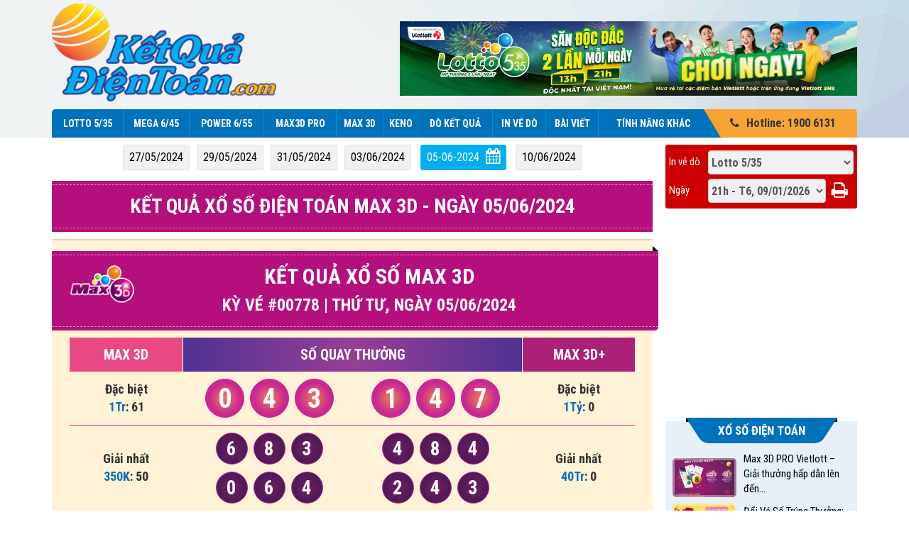

--- FILE ---
content_type: text/html; charset=UTF-8
request_url: https://www.ketquadientoan.com/ket-qua-xo-so-dien-toan-max-3d/05-06-2024.html
body_size: 16165
content:
<!DOCTYPE html>
<html xmlns="http://www.w3.org/1999/xhtml" lang="vi-VN" prefix="og: http://ogp.me/ns#">
<head profile="http://gmpg.org/xfn/11">
<meta charset="utf-8">
<meta http-equiv="X-UA-Compatible" content="IE=edge">
<meta name="viewport" content="width=device-width, initial-scale=1, maximum-scale=1">
<meta name="format-detection" content="telephone=no">
<link rel="shortcut icon" href="/favicon.ico">
<title>Kết quả xổ số tự chọn max-3d  Ngày 05/06/2024 - Vietlott - Kết Quả Điện Toán</title>
<meta http-equiv="cache-control" content="private" />
<meta http-equiv="content-language" content="vi, en"/>
<meta http-equiv="pragma" content="no-cache" />
<meta name="fragment" content="!">
<meta name="dc.title" content="Kết quả xổ số tự chọn max-3d  Ngày 05/06/2024 - Vietlott - Kết Quả Điện Toán" /> 
<meta name="dc.source" CONTENT="https://www.ketquadientoan.com/ket-qua-xo-so-dien-toan-max-3d/05-06-2024.html">
<meta name="dc.description" content="Kết quả xổ số tự chọn max-3d  Ngày 05/06/2024, kết quả xổ số max-3d  Ngày 05/06/2024, xs max-3d  Ngày 05/06/2024 - Vietlott - Kết Quả Điện Toán" />
<meta name="dc.keywords" content="xo so tu chon,ket qua dien toan,xo so dien toan,xo so mega 6/45,xs mega 6/45,xo so max 4d,xs max 4d ,xo so power 6/55,xs power 6/55,vietlott,xo so mega,xo so tu chon,xổ số mega,mega 6/45,xo so vietlott,xstc,hom nay,ket qua" itemprop="keywords"/>
<meta name="dc.creator" content="Kết Quả Xổ Số Điện Toán - Đại Lý Vé Số Minh Chính™">
<meta name="description" content="Kết quả xổ số tự chọn max-3d  Ngày 05/06/2024, kết quả xổ số max-3d  Ngày 05/06/2024, xs max-3d  Ngày 05/06/2024 - Vietlott - Kết Quả Điện Toán" />
<meta name="news_keywords" content="xo so tu chon,ket qua dien toan,xo so dien toan,xo so mega 6/45,xs mega 6/45,xo so max 4d,xs max 4d ,xo so power 6/55,xs power 6/55,vietlott,xo so mega,xo so tu chon,xổ số mega,mega 6/45,xo so vietlott,xstc,hom nay,ket qua" itemprop="news_keywords"/>
<meta name="abstract" content="Kết Quả Xổ Số Điện Toán" /> 
<meta name="author" content="Đại Lý Vé Số Minh Chính™ - www.ketquadientoan.com" />  
<meta name="generator" content="Kết Quả Điện Toán" /> 
<meta name="distribution" content="Global"/> 
<meta name="robots" content="index,follow" />
<meta name="googlebot" content="index" />
<meta name="copyright" content="Kết Quả Điện Toán" /> 
<meta name="msvalidate.01" content="59CE479512829A2CBC1F24D35D0862DA" /> 
<meta content="worldwide" name="coverage" /> 
<meta content="always" name="search" />
<meta content="1 days" name="revisit-after" />
<link rel="index" href="https://www.ketquadientoan.com/ket-qua-xo-so-dien-toan-max-3d/05-06-2024.html" />
<link rel="alternate" hreflang="vi_vn" href="https://www.ketquadientoan.com/ket-qua-xo-so-dien-toan-max-3d/05-06-2024.html" />
<link rel="icon" href="https://www.ketquadientoan.com/favicon.ico" type="image/x-icon"/>
<link rel="shortcut icon" href="https://www.ketquadientoan.com/favicon.ico" type="image/x-icon"/>
<meta name="geo.placename" content="Vietnam" />
	<meta property="og:locale:alternate" content="en_US" />
	<meta property="og:title" content="Kết quả xổ số tự chọn max-3d  Ngày 05/06/2024 - Vietlott - Kết Quả Điện Toán"/> 
	<meta property="og:description" content="Kết quả xổ số tự chọn max-3d  Ngày 05/06/2024 - Vietlott - Kết Quả Điện Toán"/> 
	<meta property="og:url" content="https://www.ketquadientoan.com/ket-qua-xo-so-dien-toan-max-3d/05-06-2024.html"/> 
	<meta property="og:site_name" content="Kết Quả Điện Toán"/>
<meta property="og:type" content="article"/><meta property="article:tag" content="xo so tu chon"/>
		<meta property="article:tag" content="ket qua dien toan"/>
		<meta property="article:tag" content="xo so dien toan"/>
		<meta property="article:tag" content="xo so mega 6/45"/>
		<meta property="article:tag" content="xs mega 6/45"/>
		<meta property="article:tag" content="xo so max 4d"/>
		<meta property="article:tag" content="xs max 4d"/>
		<meta property="article:tag" content="xo so power 6/55"/>
		<meta property="article:tag" content="xs power 6/55"/>
		<meta property="article:tag" content="vietlott"/>
		<meta property="article:tag" content="xo so mega"/>
		<meta property="article:tag" content="xo so tu chon"/>
		<meta property="article:tag" content="xổ số mega"/>
		<meta property="article:tag" content="mega 6/45"/>
		<meta property="article:tag" content="xo so vietlott"/>
		<meta property="article:tag" content="xstc"/>
		<meta property="article:tag" content="hom nay"/>
		<meta property="article:tag" content="ket qua"/>
		<meta property="og:image" content="" /><script type="application/ld+json">{ "@context": "http://schema.org","@type": "ProfessionalService", "name": "Kết quả xổ số tự chọn max-3d  Ngày 05/06/2024 - Vietlott - Kết Quả Điện Toán","image": "","url": "https://www.ketquadientoan.com/ket-qua-xo-so-dien-toan-max-3d/05-06-2024.html","telephone": "09099900007","priceRange": "10000-185640000","address": {"@type": "PostalAddress","streetAddress": "229 Nguyễn Văn Nghi, Phường 7, Quận Gò Vấp", "addressLocality": "Hồ Chí Minh","postalCode": "700000","addressCountry": "VN"}, "geo": {"@type": "GeoCoordinates","latitude": 10.8261351,"longitude": 106.6788132},"openingHoursSpecification": {"@type": "OpeningHoursSpecification","dayOfWeek": ["Monday","Tuesday","Wednesday","Thursday","Friday", "Saturday","Sunday" ],"opens": "06:00","closes": "09:00"}, "sameAs": ["https://www.facebook.com/ketquadientoan/","https://www.youtube.com/channel/UCv3GcnAGKEUWRNLo-FyyaLg"]}</script><script>
  (function(i,s,o,g,r,a,m){i['GoogleAnalyticsObject']=r;i[r]=i[r]||function(){
  (i[r].q=i[r].q||[]).push(arguments)},i[r].l=1*new Date();a=s.createElement(o),
  m=s.getElementsByTagName(o)[0];a.async=1;a.src=g;m.parentNode.insertBefore(a,m)
  })(window,document,'script','//www.google-analytics.com/analytics.js','ga');
  ga('create', 'UA-80884706-1', 'auto');
  ga('send', 'pageview');
</script><!--[if lt IE 9]>
		<link href="css/main.css" rel="stylesheet">
		<link href="css/bootstrap.min.css" rel="stylesheet">
		<link href="css/font-awesome.min.css" rel="stylesheet">
		<link href="css/fonts.css" rel="stylesheet">
		<link href="css/content.css" rel="stylesheet">
		<script src="https://oss.maxcdn.com/html5shiv/3.7.2/html5shiv.min.js"></script>
		<script src="https://oss.maxcdn.com/respond/1.4.2/respond.min.js"></script>
	<![endif]-->

<script language="JavaScript">
var maxday=20260110;
</script>

<link href="/template/ketquadientoan/main.css?v=522" rel="stylesheet" type="text/css" />
<link rel="stylesheet" type="text/css" href="/jquery-ui/jquery-ui.css?v=522"/>
</head>

<body>
	<!-- Topbar - Logo -->
	<div class="banner_header hidden-sm hidden-md hidden-lg">
    </div>
<div class="page-wrapper page-wrapper-header">
  <div class="container header">
      <div class="row">
		<div class="col-sm-12">
        	<div class="col-sm-4 col-xs-3 hidden-lg">
            	<div class="mobile_menu_top">
                	<span class="title_menu">MENU</span>
                    <span class="icon-bar"></span>
                    <span class="icon-bar"></span>
                    <span class="icon-bar"></span>
                </div>
            </div>
        	<div class="col-sm-4 col-xs-6 text-center"><a href="/" title="Kết quả Điện Toán"><img class="logo" title="Kết quả Điện Toán" alt="Kết quả Điện Toán" src="/upload/images/logo_ketquadientoan.png"/></a></div>
            <div class="col-sm-4 col-xs-3 hidden-lg hidden-md"><a href="/than-tai-chon-so.html" title="Thần tài chọn số" target="_blank"><img class="thantai" alt="Thần tài chọn số" src="/upload/images/thantai_mobile.gif"/></a></div>
            <div class="col-sm-8">
                <div class="banner_header fright">
                	<div class="hidden-sm hidden-xs "> <div class=" "><a href="#" target="_blank" title="Lotto" alt="Lotto"><img src="/upload/images/banner/lotto-535-vietlott.jpg" border="0" width="644" height="105"  width="100%" title="Lotto" alt="Lotto"></a></div> </div>        		</div>
            </div> 
        </div>
      </div>
    </div>
    <div class="topbarmenu hidden-sm hidden-md hidden-lg">
		<ul id="topmenubar">
			<li><a title="Xổ số điện toán Lotto 5/35">Lotto</a>
				<ul class="sub-menu-header">
					<li><a href="/truc-tiep-xo-so-dien-toan-lotto-535.html" title="Trực tiếp xổ số điện toán Lotto 5/35"><i class="fa fa-angle-right"></i>Trực tiếp Lotto 5/35</a></li>
					<li><a href="/ket-qua-xo-so-dien-toan-lotto-535.html" title="Kết quả xổ số điện toán Lotto 5/35"><i class="fa fa-angle-right"></i>Kết quả Lotto 5/35</a></li>
					<li><a href="/tat-ca-ky-xo-so-lotto-535.html" title="Tất cả kỳ xổ số Lotto 5/35"><i class="fa fa-angle-right"></i>Tất cả kỳ Lotto 5/35</a></li>
					<li><a href="/thong-ke-xo-so-lotto-535.html" title="Thống kê xổ số Lotto 5/35"><i class="fa fa-angle-right"></i>Thống kê Lotto 5/35</a></li>
				</ul>
			</li>
			<li><a title="Xổ số điện toán Power 6/55">Power</a>
				<ul class="sub-menu-header">
					<li><a href="/truc-tiep-xo-so-dien-toan-power-655.html" title="Trực tiếp xổ số điện toán Power 6/55"><i class="fa fa-angle-right"></i>Trực tiếp Power 6/55</a></li>
					<li><a href="/ket-qua-xo-so-dien-toan-power-655.html" title="Kết quả xổ số điện toán Power 6/55"><i class="fa fa-angle-right"></i>Kết quả Power 6/55</a></li>
					<li><a href="/tat-ca-ky-xo-so-power-655.html" title="Tất cả kỳ xổ số power 6/55"><i class="fa fa-angle-right"></i>Tất cả kỳ Power 6/55</a></li>
					<li><a href="/bieu-do-jackpot.html?loaixs=power-655" title="Cách chơi Power 6/55"><i class="fa fa-angle-right"></i>Cách chơi Power 6/55</a></li>
					<li><a href="/kiem-tra-ve-bao-power-655.html" title="Biểu đồ giá trị Jackpot"><i class="fa fa-angle-right"></i>Kiểm tra vé bao Power 6/55</a></li>
					<li><a href="/thong-ke-xo-so-power-655.html" title="Thống kê xổ số Power 6/55"><i class="fa fa-angle-right"></i>Thống kê Power 6/55</a></li>
				</ul>
			</li>
			<li><a title="Trực tiếp xổ số điện toán Mega 6/45"> Mega</a>
				<ul class="sub-menu-header">
					<li><a href="/truc-tiep-xo-so-dien-toan-mega-6-45.html" title="Trực tiếp xổ số điện toán Mega 6/45"><i class="fa fa-angle-right"></i>Trực tiếp Mega 6/45</a></li>
					<li><a href="/ket-qua-xo-so-dien-toan-mega-6-45.html" title="Kết quả xổ số điện toán Mega 6/45"><i class="fa fa-angle-right"></i>Kết quả Mega 6/45</a></li>
					<li><a href="/tat-ca-ky-xo-so-mega-6-45.html" title="Tất cả kỳ xổ số mega 6/45"><i class="fa fa-angle-right"></i>Tất cả kỳ Mega 6/45</a></li>
					<li><a href="/bieu-do-jackpot.html" title="Cách chơi Mega 6/45"><i class="fa fa-angle-right"></i>Cách chơi Mega 6/45</a></li>
					<li><a href="/kiem-tra-ve-bao-mega-6-45.html" title="Kiểm tra vé bao Mega 6/45"><i class="fa fa-angle-right"></i>Kiểm tra vé bao Mega 6/45</a></li>
					<li><a href="/thong-ke-xo-so-mega-6-45.html" title="Thống kê xổ số Mega 6/45"><i class="fa fa-angle-right"></i>Thống kê Mega 6/45</a></li>
				</ul>
			</li>
			 <li>
                    <a title="Xổ số điện toán Max3D Pro">3D Pro</a>
                    <ul class="sub-nav">
                        <li><a href="/truc-tiep-xo-so-dien-toan-max3d-pro.html" title="Trực tiếp xổ số điện toán Max3D Pro"><i class="fa fa-angle-right"></i>Trực tiếp Max3D Pro</a></li>
                        <li><a href="/ket-qua-xo-so-dien-toan-max3d-pro.html" title="Kết quả xổ số điện toán Max3D Pro"><i class="fa fa-angle-right"></i>Kết quả Max3D Pro</a></li>
						<li><a href="/thong-ke-xo-so-max3d-pro.html" title="Thống kê xổ số Max3D Pro"><i class="fa fa-angle-right"></i>Thống kê Max3D Pro</a></li>
					</ul>
                </li>
                <li>
                    <a  title="Xổ số điện toán Max 3D">Max 3D</a>
                    <ul class="sub-nav">
                        <li><a href="/truc-tiep-xo-so-dien-toan-max-3d.html" title="Trực tiếp xổ số điện toán Max 3D"><i class="fa fa-angle-right"></i>Trực tiếp Max 3D</a></li>
                        <li><a href="/ket-qua-xo-so-dien-toan-max-3d.html" title="Kết quả xổ số điện toán Max 3D"><i class="fa fa-angle-right"></i>Kết quả Max 3D</a></li>
						<li><a href="/thong-ke-xo-so-max-3d.html" title="Thống kê xổ số Max 3D"><i class="fa fa-angle-right"></i>Thống kê Max 3D</a></li>
                    </ul>
                </li>
			<li><a title="Trực tiếp xổ số điện toán Keno">Keno</a>
				<ul class="sub-menu-header">
					<li><a href="/truc-tiep-xo-so-dien-toan-keno.html" title="Trực tiếp xổ số điện toán Keno"><i class="fa fa-angle-right"></i>Trực tiếp Keno</a></li>
					<li><a href="/ket-qua-xo-so-dien-toan-keno.html" title="Kết quả xổ số điện toán Keno"><i class="fa fa-angle-right"></i>Kết quả Keno</a></li>
				</ul>
			</li>
		</ul>
	</div>
	<div class="box_mobile_menu">
    <div class="mobile_menu">
        <div class="title_mobile_menu">LỰA CHỌN DANH MỤC</div>
        <ul>
            <li>
                <a href="/" title="Kết quả điện toán"><i class="fa fa-home"></i>Trang chủ</a>
            </li>
            <li>
                <a href="/truc-tiep-xo-so-dien-toan-lotto-535.html" title="Xổ số điện toán Lotto 5/35"><i class="fa fa-database"></i>Lotto 5/35</a><i class="fa fa-angle-down"></i>
                <ul class="sub-menu">
                    <li>
                        <a href="/truc-tiep-xo-so-dien-toan-lotto-535.html" title="Trực tiếp xổ số điện toán Lotto 5/35"><i class="fa fa-angle-right"></i>Trực tiếp Lotto 5/35</a>
                    </li>
                    <li>
                        <a href="/ket-qua-xo-so-dien-toan-lotto-535.html" title="Kết quả xổ số điện toán Lotto 5/35"><i class="fa fa-angle-right"></i>Kết quả Lotto 5/35</a>
                    </li>
                    <li>
                        <a href="/tat-ca-ky-xo-so-lotto-535.html" title="Tất cả kỳ xổ số Lotto 5/35"><i class="fa fa-angle-right"></i>Tất cả kỳ Lotto 5/35</a>
                    </li>
                    <li>
                        <a href="/thong-ke-xo-so-lotto-535.html" title="Thống kê xổ số Lotto 5/35"><i class="fa fa-angle-right"></i>Thống kê Lotto 5/35</a>
                    </li>
                </ul>
            </li>
            <li>
                <a href="/truc-tiep-xo-so-dien-toan-mega-6-45.html" title="Xổ số điện toán Mega 6/45"><i class="fa fa-database"></i>Mega 6/45</a><i class="fa fa-angle-down"></i>
                <ul class="sub-menu">
                    <li>
                        <a href="/truc-tiep-xo-so-dien-toan-mega-6-45.html" title="Trực tiếp xổ số điện toán Mega 6/45"><i class="fa fa-angle-right"></i>Trực tiếp Mega 6/45</a>
                    </li>
                    <li>
                        <a href="/ket-qua-xo-so-dien-toan-mega-6-45.html" title="Kết quả xổ số điện toán Mega 6/45"><i class="fa fa-angle-right"></i>Kết quả Mega 6/45</a>
                    </li>
                    <li>
                        <a href="/tat-ca-ky-xo-so-mega-6-45.html" title="Tất cả kỳ xổ số mega 6/45"><i class="fa fa-angle-right"></i>Tất cả kỳ Mega 6/45</a>
                    </li>
                    <li>
                        <a href="/blog/cach-choi-ve-don-mega-6-45-o0uz449zz.html" title="Cách chơi Mega 6/45"><i class="fa fa-angle-right"></i>Cách chơi Mega 6/45</a>
                    </li>
                    <li>
                        <a href="/kiem-tra-ve-bao-mega-6-45.html" title="Kiểm tra vé bao Mega 6/45"><i class="fa fa-angle-right"></i>Kiểm tra vé bao Mega 6/45</a>
                    </li>
                    <li>
                        <a href="/thong-ke-xo-so-mega-6-45.html" title="Thống kê xổ số Mega 6/45"><i class="fa fa-angle-right"></i>Thống kê Mega 6/45</a>
                    </li>
                </ul>
            </li>
            <li>
                <a href="/truc-tiep-xo-so-dien-toan-power-655.html" title="Xổ số điện toán Power 6/55"><i class="fa fa-database"></i>Power 6/55</a><i class="fa fa-angle-down"></i>
                <ul class="sub-menu">
                    <li>
                        <a href="/truc-tiep-xo-so-dien-toan-power-655.html" title="Trực tiếp xổ số điện toán Power 6/55"><i class="fa fa-angle-right"></i>Trực tiếp Power 6/55</a>
                    </li>
                    <li>
                        <a href="/ket-qua-xo-so-dien-toan-power-655.html" title="Kết quả xổ số điện toán Power 6/55"><i class="fa fa-angle-right"></i>Kết quả Power 6/55</a>
                    </li>
                    <li>
                        <a href="/tat-ca-ky-xo-so-power-655.html" title="Tất cả kỳ xổ số power 6/55"><i class="fa fa-angle-right"></i>Tất cả kỳ Power 6/55</a>
                    </li>
                    <li>
                        <a href="/blog/cach-choi-ve-bao-power-6-55-o0uz45w4u.html" title="Cách chơi Power 6/55"><i class="fa fa-angle-right"></i>Cách chơi Power 6/55</a>
                    </li>
                    <li>
                        <a href="/kiem-tra-ve-bao-power-655.html" title="Biểu đồ giá trị Jackpot"><i class="fa fa-angle-right"></i>Kiểm tra vé bao Power 6/55</a>
                    </li>
                    <li>
                        <a href="/thong-ke-xo-so-power-655.html" title="Thống kê xổ số Power 6/55"><i class="fa fa-angle-right"></i>Thống kê Power 6/55</a>
                    </li>
                </ul>
            </li>
            <li>
                <a href="/truc-tiep-xo-so-dien-toan-max3d-pro.html" title="Xổ số điện toán Max3D Pro"><i class="fa fa-database"></i>Max3D Pro</a><i class="fa fa-angle-down"></i>
                <ul class="sub-menu">
                    <li>
                        <a href="/truc-tiep-xo-so-dien-toan-max3d-pro.html" title="Trực tiếp xổ số điện toán Max3D Pro"><i class="fa fa-angle-right"></i>Trực tiếp Max3D Pro</a>
                    </li>
                    <li>
                        <a href="/ket-qua-xo-so-dien-toan-max3d-pro.html" title="Kết quả xổ số điện toán Max3D Pro"><i class="fa fa-angle-right"></i>Kết quả Max3D Pro</a>
                    </li>
                    <li>
                        <a href="/thong-ke-xo-so-max3d-pro.html" title="Thống kê xổ số Max3D Pro"><i class="fa fa-angle-right"></i>Thống kê Max3D Pro</a>
                    </li>
                </ul>
            </li>
            <li>
                <a href="/truc-tiep-xo-so-dien-toan-max-3d.html" title="Xổ số điện toán Max 3D"><i class="fa fa-database"></i>Max 3D</a><i class="fa fa-angle-down"></i>
                <ul class="sub-menu">
                    <li>
                        <a href="/truc-tiep-xo-so-dien-toan-max-3d.html" title="Trực tiếp xổ số điện toán Max 3D"><i class="fa fa-angle-right"></i>Trực tiếp Max 3D</a>
                    </li>
                    <li>
                        <a href="/ket-qua-xo-so-dien-toan-max-3d.html" title="Kết quả xổ số điện toán Max 3D"><i class="fa fa-angle-right"></i>Kết quả Max 3D</a>
                    </li>
                    <li>
                        <a href="/thong-ke-xo-so-max-3d.html" title="Thống kê xổ số Max 3D"><i class="fa fa-angle-right"></i>Thống kê Max 3D</a>
                    </li>
                </ul>
            </li>
            <li>
                <a href="/tra-cuu-ket-qua-xo-so-dien-toan-lotto-535.html" title="Dò kết quả"><i class="fa fa-search"></i>Dò kết quả</a><i class="fa fa-angle-down"></i>
                <ul class="sub-menu">
                    <li>
                        <a href="/tra-cuu-ket-qua-xo-so-dien-toan-lotto-535.html" title="Tra cứu kết quả lotto 5/35"><i class="fa fa-angle-right"></i>Tra cứu Lotto 5/35</a>
                    </li>
                    <li>
                        <a href="/tra-cuu-ket-qua-xo-so-dien-toan-mega-6-45.html" title="Tra cứu kết quả mega 6/45"><i class="fa fa-angle-right"></i>Tra cứu Mega 6/45</a>
                    </li>
                    <li>
                        <a href="/tra-cuu-ket-qua-xo-so-dien-toan-power-655.html" title="Tra cứu kết quả power 6/55"><i class="fa fa-angle-right"></i>Tra cứu Power 6/55</a>
                    </li>
                    <li>
                        <a href="/tra-cuu-ket-qua-xo-so-dien-toan-max-4d.html" title="Tra cứu kết quả max 4d"><i class="fa fa-angle-right"></i>Tra cứu Max 4D</a>
                    </li>
                    <li>
                        <a href="/tra-cuu-ket-qua-xo-so-dien-toan-max-3d.html" title="Tra cứu kết quả max 3d"><i class="fa fa-angle-right"></i>Tra cứu Max 3D</a>
                    </li>
                </ul>
            </li>
            <li>
                <a href="/thong-tin.html" title="Thông tin"><i class="fa fa-newspaper-o"></i>Thông tin</a><i class="fa fa-angle-down"></i>
                <ul class="sub-menu">
                    <li>
                        <a href="/bai-viet.html" title="Bài viết"><i class="fa fa-angle-right"></i>Bài viết</a>
                    </li>
                    <li>
                        <a href="/tin-tuc.html" title="Tin tức"><i class="fa fa-angle-right"></i>Tin tức</a>
                    </li>
                    <li>
                        <a href="/video.html" title="Video"><i class="fa fa-angle-right"></i>Video</a>
                    </li>
                    <li>
                        <a href="/clip-ket-qua-quay-thuong.html" title="Clip kết quả quay thưởng"><i class="fa fa-angle-right"></i>Clip Kết Quả</a>
                    </li>
                </ul>
            </li>
            <li>
                <a href="#" title="Các chức năng khác"><i class="fa fa-rocket"></i>Tính năng Khác</a><i class="fa fa-angle-down"></i>
                <ul class="sub-menu">
                    <li>
                        <a href="/kiem-tra-ve-bao.html" title="Kiểm tra vé bao"><i class="fa fa-angle-right"></i>Kiểm tra vé bao</a>
                    </li>
                    <li>
                        <a href="/xem-so-dao.html" title="Xem số đảo"><i class="fa fa-angle-right"></i>Xem số đảo</a>
                    </li>
                    <li>
                        <a href="/giai-ma-giac-mo.html" title="Giải mã giấc mơ"><i class="fa fa-angle-right"></i>Giải mã giấc mơ</a>
                    </li>
                </ul>
            </li>
                            <li class="denled">
                    <a href="#" title="Đèn LED">
                        <i class="fa fas fa-download"></i>Đèn LED -
                        09/01/26                    </a>
                    <i class="fa fa-angle-down"></i>
                    <ul class="sub-menu">
                        <li>
                            <a href="/upload/files/denled/Bankem.zip"><i class="fa fa-angle-right"></i>Bảng vuông bán kèm</a>
                        </li>
                        <li>
                            <a href="/upload/files/denled/64.zip"><i class="fa fa-angle-right"></i>Kích thước 32x64</a>
                        </li>
                        <li>
                            <a href="/upload/files/denled/128.zip"><i class="fa fa-angle-right"></i>Kích thước 32x128</a>
                        </li>
                        <li>
                            <a href="/upload/files/denled/160.zip"><i class="fa fa-angle-right"></i>Kích thước 32x160</a>
                        </li>
                        <li>
                            <a href="/upload/files/denled/224.zip"><i class="fa fa-angle-right"></i>Kích thước 32x224</a>
                        </li>
                        <li>
                            <a href="/upload/files/denled/256.zip"><i class="fa fa-angle-right"></i>Kích thước 32x256</a>
                        </li>
                        <li>
                            <a href="/upload/files/denled/288.zip"><i class="fa fa-angle-right"></i>Kích thước 32x288</a>
                        </li>
                        <li>
                            <a href="/upload/files/denled/320.zip"><i class="fa fa-angle-right"></i>Kích thước 32x320</a>
                        </li>
                        <li>
                            <a href="/upload/files/denled/352.zip"><i class="fa fa-angle-right"></i>Kích thước 32x352</a>
                        </li>
                        <li>
                            <a href="/upload/files/denled/384.zip"><i class="fa fa-angle-right"></i>Kích thước 32x384</a>
                        </li>
                        <li>
                            <a href="/upload/files/denled/416.zip"><i class="fa fa-angle-right"></i>Kích thước 32x416</a>
                        </li>
                        <li>
                            <a href="/upload/files/denled/448.zip"><i class="fa fa-angle-right"></i>Kích thước 32x448</a>
                        </li>
                        <li>
                            <a href="/upload/files/denled/480.zip"><i class="fa fa-angle-right"></i>Kích thước 32x480</a>
                        </li>
                        <li>
                            <a href="/upload/files/denled/512.zip"><i class="fa fa-angle-right"></i>Kích thước 32x512</a>
                        </li>
                        <li>
                            <a href="/upload/files/denled/544.zip"><i class="fa fa-angle-right"></i>Kích thước 32x544</a>
                        </li>
                        <li>
                            <a href="/upload/files/denled/576.zip"><i class="fa fa-angle-right"></i>Kích thước 32x576</a>
                        </li>
                        <li>
                            <a href="/upload/files/denled/672.zip"><i class="fa fa-angle-right"></i>Kích thước 32x672</a>
                        </li>
                        <li>
                            <a href="/upload/files/denled/736.zip"><i class="fa fa-angle-right"></i>Kích thước 32x736</a>
                        </li>
                        <li>
                            <a href="/upload/files/denled/768.zip"><i class="fa fa-angle-right"></i>Kích thước 32x768</a>
                        </li>
                    </ul>
                </li>
                        <li>
                <a href="/lien-he.html" title="Liên hệ"><i class="fa fa-envelope"></i>Liên hệ</a>
            </li>
        </ul>
        <div class="m-footer-nav">
            <a class="m-logo" href="/" title="Xổ số điện toán, mega 6/45, max4d"><img src="/upload/images/logo_ketquadientoan.png" alt="Xổ số điện toán, mega 6/45, max4d" width="100%" /></a>
        </div>
    </div>
</div>

<div class="container">
    <div class="row">
        <div class="page-nav col-sm-12 hidden-sm hidden-xs">
            <ul class="navibar">
                <li>
                    <a href="/truc-tiep-xo-so-dien-toan-lotto-535.html" title="Xổ số điện toán Lotto 5/35">Lotto 5/35</a>
                    <ul class="sub-nav">
                        <li><a href="/truc-tiep-xo-so-dien-toan-lotto-535.html" title="Trực tiếp xổ số điện toán Lotto 5/35">Trực tiếp Lotto 5/35</a></li>
                        <li><a href="/ket-qua-xo-so-dien-toan-lotto-535.html" title="Kết quả xổ số điện toán Lotto 5/35">Kết quả Lotto 5/35</a></li>
                        <li><a href="/tat-ca-ky-xo-so-lotto-535.html" title="Tất cả kỳ xổ số Lotto 5/35">Tất cả kỳ Lotto 5/35</a></li>
                        <li><a href="/thong-ke-xo-so-lotto-535.html" title="Thống kê xổ số Lotto 5/35">Thống kê Lotto 5/35</a></li>
                    </ul>
                </li>
                <li>
                    <a href="/truc-tiep-xo-so-dien-toan-mega-6-45.html" title="Xổ số điện toán Mega 6/45">Mega 6/45</a>
                    <ul class="sub-nav">
                        <li><a href="/truc-tiep-xo-so-dien-toan-mega-6-45.html" title="Trực tiếp xổ số điện toán Mega 6/45">Trực tiếp Mega 6/45</a></li>
                        <li><a href="/ket-qua-xo-so-dien-toan-mega-6-45.html" title="Kết quả xổ số điện toán Mega 6/45">Kết quả Mega 6/45</a></li>
                        <li><a href="/tat-ca-ky-xo-so-mega-6-45.html" title="Tất cả kỳ xổ số mega 6/45">Tất cả kỳ Mega 6/45</a></li>
                        <li><a href="/blog/cach-choi-ve-don-mega-6-45-o0uz449zz.html" title="Cách chơi Mega 6/45">Cách chơi Mega 6/45</a></li>
                        <li><a href="/kiem-tra-ve-bao-mega-6-45.html" title="Kiểm tra vé bao Mega 6/45">Kiểm tra vé bao Mega 6/45</a></li>
                        <li><a href="/thong-ke-xo-so-mega-6-45.html" title="Thống kê xổ số Mega 6/45">Thống kê Mega 6/45</a></li>
                    </ul>
                </li>
                <li>
                    <a href="/truc-tiep-xo-so-dien-toan-power-655.html" title="Xổ số điện toán Power 6/55">Power 6/55</a>
                    <ul class="sub-nav">
                        <li><a href="/truc-tiep-xo-so-dien-toan-power-655.html" title="Trực tiếp xổ số điện toán Power 6/55">Trực tiếp Power 6/55</a></li>
                        <li><a href="/ket-qua-xo-so-dien-toan-power-655.html" title="Kết quả xổ số điện toán Power 6/55">Kết quả Power 6/55</a></li>
                        <li><a href="/tat-ca-ky-xo-so-power-655.html" title="Tất cả kỳ xổ số power 6/55">Tất cả kỳ Power 6/55</a></li>
                        <li><a href="/blog/cach-choi-ve-bao-power-6-55-o0uz45w4u.html" title="Cách chơi Power 6/55">Cách chơi Power 6/55</a></li>
                        <li><a href="/kiem-tra-ve-bao-power-655.html" title="Biểu đồ giá trị Jackpot">Kiểm tra vé bao Power 6/55</a></li>
                        <li><a href="/thong-ke-xo-so-power-655.html" title="Thống kê xổ số Power 6/55">Thống kê Power 6/55</a></li>
                    </ul>
                </li>
                <li>
                    <a ref="/truc-tiep-xo-so-dien-toan-max3d-pro.html" title="Xổ số điện toán Max3D Pro">Max3D Pro</a>
                    <ul class="sub-nav">
                        <li><a href="/truc-tiep-xo-so-dien-toan-max3d-pro.html" title="Trực tiếp xổ số điện toán Max3D Pro">Trực tiếp Max3D Pro</a></li>
                        <li><a href="/ket-qua-xo-so-dien-toan-max3d-pro.html" title="Kết quả xổ số điện toán Max3D Pro">Kết quả Max3D Pro</a></li>
                        <li><a href="/thong-ke-xo-so-max3d-pro.html" title="Thống kê xổ số Max3D Pro">Thống kê Max3D Pro</a></li>
                    </ul>
                </li>
                <li>
                    <a href="/truc-tiep-xo-so-dien-toan-max-3d.html" title="Xổ số điện toán Max 3D">Max 3D</a>
                    <ul class="sub-nav">
                        <li><a href="/truc-tiep-xo-so-dien-toan-max-3d.html" title="Trực tiếp xổ số điện toán Max 3D">Trực tiếp Max 3D</a></li>
                        <li><a href="/ket-qua-xo-so-dien-toan-max-3d.html" title="Kết quả xổ số điện toán Max 3D">Kết quả Max 3D</a></li>
                        <li><a href="/thong-ke-xo-so-max-3d.html" title="Thống kê xổ số Max 3D">Thống kê Max 3D</a></li>
                    </ul>
                </li>
                <li>
                    <a href="/truc-tiep-xo-so-dien-toan-keno.html" title="Xổ số điện toán KENO">KENO</a>
                    <ul class="sub-nav">
                        <li><a href="/truc-tiep-xo-so-dien-toan-keno.html" title="Trực tiếp xổ số điện toán KENO">Trực tiếp KENO</a></li>
                        <li><a href="/ket-qua-xo-so-dien-toan-keno.html" title="Kết quả xổ số điện toán KENO">Kết quả KENO</a></li>
                    </ul>
                </li>
                <li>
                    <a href="/tra-cuu-ket-qua-xo-so-dien-toan-lotto-535.html" title="Dò kết quả">Dò kết quả</a>
                    <ul class="sub-nav">
                        <li><a href="/tra-cuu-ket-qua-xo-so-dien-toan-lotto-535.html" title="Tra cứu kết quả lotto 5/35">Tra cứu Lotto 5/35</a></li>
                        <li><a href="/tra-cuu-ket-qua-xo-so-dien-toan-mega-6-45.html" title="Tra cứu kết quả mega 6/45">Tra cứu Mega 6/45</a></li>
                        <li><a href="/tra-cuu-ket-qua-xo-so-dien-toan-power-655.html" title="Tra cứu kết quả power 6/55">Tra cứu Power 6/55</a></li>
                        <li><a href="/tra-cuu-ket-qua-xo-so-dien-toan-max-3d.html" title="Tra cứu kết quả max 3d">Tra cứu Max 3D</a></li>
                        <li><a href="/tra-cuu-ket-qua-xo-so-dien-toan-max3d-pro.html" title="Tra cứu kết quả max3d pro">Tra cứu Max3D Pro</a></li>
                    </ul>
                </li>
                <li class="hidden-sm"><a href="/in-ve-do.html" title="In vé dò">In vé dò</a></li>
                <li>
                    <a href="/bai-viet.html" title="Thông tin">Bài viết</a>
                </li>
                <li>
                    <a title="Các chức năng khác">Tính năng Khác<span class="arrow-left"></span></a>
                    <ul class="sub-nav">
                        <li><a href="/thong-ke-tan-suat-chi-tiet.html" title="Thống kế tần suất xuất hiện">Tần suất chi tiết</a></li>
                        <li><a href="/xem-so-dao.html" title="Xem số đảo">Xem số đảo</a></li>
                        <li><a href="/giai-ma-giac-mo.html" title="Giải mã giấc mơ">Giải mã giấc mơ</a></li>
                    </ul>
                </li>

                <li class="last"><i class="fa fa-phone"></i>Hotline: 1900 6131</li>
            </ul>
        </div>
    </div>
</div></div>
<script language="javascript">
	delay_header=setInterval(function(){
	if(window.jQuery)
	{
		$(document).ready(function(e) {
			setActive(".navibar");
			setActive("#topmenubar");
			var state = true;
			$("#topmenubar>li").click(function(){
				if(!$(this).hasClass('current')){
					$("#topmenubar .current").removeClass('current');
					$("#topmenubar>li>ul").hide();
					$(this).addClass('current');
					$(this).children('ul').slideDown(500);
					$('.bgOverlay').show();
				}
				else {
					$(this).children('ul').slideUp();
					$(this).removeClass('current');
					$('.bgOverlay').hide();
				}
			});
			
			$(".mobile_menu_top").click(function(){
				if(state){
					$(".page-wrapper, .banner_header").animate({'left': '240px'}, 500);
					$(".mobile_menu").animate({'left':'0'},500);
				}
				else{
					$(".page-wrapper, .banner_header").animate({'left': '0'},500);
					$(".mobile_menu").animate({'left':'-240px'},500);
				}
				state = !state; 
				
			});
			
			$(".mobile_menu>ul>li").click(function(){
				$("ul.sub-menu").hide();
				$(this).find('ul.sub-menu').toggle(300);
			});
			clearInterval(delay_header);
		});
	}
	},300);
</script>
<div class="bgOverlay"></div>
	

<div class="page-wrapper">
	<div class="container slide_content">
        <div class="row">
            <div class="col-lg-12">
            	<div class="col-lg-9 col-sm-8 col-xs-12">
                		<div id="noidung">
		<div>
			<div>
							</div>
				<div class="nav_date">
		<span class="btn"><a href="/ket-qua-xo-so-dien-toan-max-3d/27-05-2024.html" title="Max 3D ngày 27/05/2024">27/05<span class='hidden-xs'>/2024</span></a></span><span class="btn"><a href="/ket-qua-xo-so-dien-toan-max-3d/29-05-2024.html" title="Max 3D ngày 29/05/2024">29/05<span class='hidden-xs'>/2024</span></a></span><span class="btn"><a href="/ket-qua-xo-so-dien-toan-max-3d/31-05-2024.html" title="Max 3D ngày 31/05/2024">31/05<span class='hidden-xs'>/2024</span></a></span><span class="btn"><a href="/ket-qua-xo-so-dien-toan-max-3d/03-06-2024.html" title="Max 3D ngày 03/06/2024">03/06<span class='hidden-xs'>/2024</span></a></span>		<span class="activedate btn">
			<input name="getngaykqxs_1" readonly="readonly" class="getngaykqxs" type="text" id="getngaykqxs_1" value="05-06-2024" />
			<script>
				delay_getdate1 = setInterval(function() {
					if (window.jQuery) {
						$(document).ready(function(e) {
							$(function() {
								$("#getngaykqxs_1").datepicker({
										startDate: "20-07-2016",
										endDate: "+0d",
										
			daysOfWeekDisabled: "1,2,4,6",
			daysOfWeekHighlighted: "1,3,5",										format: "dd-mm-yyyy",
										maxViewMode: 2,
										language: "vi",
										autoclose: true,
										todayHighlight: true
									})
									.on('changeDate', function(ev) {
										window.location.href = '/ket-qua-xo-so-dien-toan-max-3d/' + ev.format() + '.html';
									});
							});
							clearInterval(delay_getdate1);
						});
					}
				}, 300);
			</script>
		</span>
		<span class="btn"><a href="/ket-qua-xo-so-dien-toan-max-3d/10-06-2024.html" title="Max 3D ngày 10/06/2024">10/06<span class='hidden-xs'>/2024</span></a></span>	</div>
<div class="boxheader_outner boxheader_outner_max4d kqxs"><div class="boxheader_inner_max4d">
			<h1 class="title_kqxs">Kết quả xổ số điện toán Max 3D - ngày 05/06/2024</h1></div></div><div id="homePageAnimationWrapper_max4d" class="boxLiveKQXS">
	<div class="boxheader_outner boxheader_outner_4d">
        <div class="boxheader_inner_4d">
              <div class="logo_vietlott logomax3d"></div>
              <div class="title_home">
                  <div class="title_tructiep_top"><h1>Kết quả xổ số Max 3D</h1><div class="kyve">Kỳ vé #00778 | Thứ tư, Ngày 05/06/2024</div></div>
              </div>
        </div>        
    </div>
    <div class="boxkqMax4d">
    <table width="100%" class="tblMax3d" cellpadding="0" cellspacing="0">
    	<thead>
            <tr>
                <th width="20%">MAX 3D</th>
                <th>SỐ QUAY THƯỞNG</th>
                <th width="20%">MAX 3D+</th>
            </tr>
        </thead>
        <tbody>
            <tr class="borbottom">
               <td><strong>Đặc biệt<br /><span class="giaiMax3d">1Tr</span>: <span class="max3d_sl">61</span></strong></td>
               <td class="max3d_number max3d_g1">
                    <div>
				<span>0</span>
				<span>4</span>
				<span>3</span>
			</div><div>
				<span>1</span>
				<span>4</span>
				<span>7</span>
			</div>
               </td>
               <td><strong>Đặc biệt<br /><span class="giaiMax3d">1Tỷ</span>: <span class="max3d_sl">0</span></strong></td>
            </tr>
            <tr class="borbottom">
               <td><strong>Giải nhất<br /><span class="giaiMax3d">350K</span>: <span class="max3d_sl">50</span></strong></td>
               <td class="max3d_number max3d_g2">
                   <div>
				<span>6</span>
				<span>8</span>
				<span>3</span>
			</div><div>
				<span>4</span>
				<span>8</span>
				<span>4</span>
			</div><div>
				<span>0</span>
				<span>6</span>
				<span>4</span>
			</div><div>
				<span>2</span>
				<span>4</span>
				<span>3</span>
			</div>
               </td>
               <td><strong>Giải nhất<br /><span class="giaiMax3d">40Tr</span>: <span class="max3d_sl">0</span></strong></td>
            </tr>
            <tr class="borbottom">
               <td><strong>Giải nhì<br /><span class="giaiMax3d">210K</span>: <span class="max3d_sl">61</span></strong></td>
               <td class="max3d_number max3d_g3">
                   <div>
				<span>9</span>
				<span>4</span>
				<span>3</span>
			</div><div>
				<span>7</span>
				<span>7</span>
				<span>3</span>
			</div><div>
				<span>2</span>
				<span>7</span>
				<span>6</span>
			</div><div>
				<span>9</span>
				<span>3</span>
				<span>7</span>
			</div><div>
				<span>3</span>
				<span>5</span>
				<span>8</span>
			</div><div>
				<span>8</span>
				<span>3</span>
				<span>4</span>
			</div>
               </td>
               <td><strong>Giải nhì<br /><span class="giaiMax3d">10Tr</span>: <span class="max3d_sl">1</span></strong></td>
            </tr>
            <tr>
               <td><strong>Giải ba<br /><span class="giaiMax3d">100K</span>: <span class="max3d_sl">108</span></strong></td>
               <td class="max3d_number max3d_g2">
                    <div>
				<span>1</span>
				<span>1</span>
				<span>9</span>
			</div><div>
				<span>7</span>
				<span>8</span>
				<span>6</span>
			</div><div>
				<span>6</span>
				<span>9</span>
				<span>1</span>
			</div><div>
				<span>5</span>
				<span>1</span>
				<span>4</span>
			</div><div>
				<span>2</span>
				<span>2</span>
				<span>7</span>
			</div><div>
				<span>2</span>
				<span>0</span>
				<span>7</span>
			</div><div>
				<span>7</span>
				<span>4</span>
				<span>7</span>
			</div><div>
				<span>7</span>
				<span>2</span>
				<span>6</span>
			</div>
               </td>
               <td><strong>Giải ba<br /><span class="giaiMax3d">5Tr</span>: <span class="max3d_sl">1</span></strong></td>
            </tr>
            <tr class="bgnote">
               <td colspan="2" align="right"><span class="noteGiai">Trùng 2 bộ số  bất kỳ của giải Đặc biệt, Nhất, Nhì, Ba</span></td>
               <td><strong>Giải tư<br /><span class="giaiMax3d">1Tr</span>: <span class="max3d_sl">40</span></strong></td>
            </tr>
            <tr class="bgnote">
               <td colspan="2" align="right"><span class="noteGiai">Trùng 1 bộ số bất kỳ của giải Đặc biệt</span></td>
               <td><strong>Giải năm<br /><span class="giaiMax3d">150K</span>: <span class="max3d_sl">423</span></strong></td>
            </tr>
            <tr class="bgnote">
               <td colspan="2" align="right"><span class="noteGiai">Trùng 1 bộ số bất kỳ của giải Đặc biệt, Nhất, Nhì, Ba</span></td>
               <td><strong>Giải sáu<br /><span class="giaiMax3d">40K</span>: <span class="max3d_sl">3680</span></strong></td>
            </tr>
        </tbody>
    </table>
    <div class="clear"></div>
    </div>
</div>

<div class="box_tienich">
			<table border="0" cellpadding="0" cellspacing="0">
				<tbody>
					<tr>		
						<td nowrap="nowrap" valign="middle"><div class="btnlinkprint btntool" data-id="max-3d|05-06-2024"><i class="fa fa-print"></i><span>In Vé Dò</span></div></td>
						<td nowrap="nowrap" valign="middle"><div class="btnfullsize btntool" data-id="max-3d|05-06-2024"><i class="fa fa-arrows-alt"></i><span>Phóng To</span></div></td>
					</tr>
				</tbody>
			</table>
		</div><div class="clear"></div><div id="homePageAnimationWrapper_max4d" class="boxLiveKQXS">
	<div class="boxheader_outner boxheader_outner_4d">
        <div class="boxheader_inner_4d">
              <div class="logo_vietlott logomax3d"></div>
              <div class="title_home">
                  <div class="title_tructiep_top"><h1>Kết quả xổ số Max 3D</h1><div class="kyve">Kỳ vé #00777 | Thứ hai, Ngày 03/06/2024</div></div>
              </div>
        </div>        
    </div>
    <div class="boxkqMax4d">
    <table width="100%" class="tblMax3d" cellpadding="0" cellspacing="0">
    	<thead>
            <tr>
                <th width="20%">MAX 3D</th>
                <th>SỐ QUAY THƯỞNG</th>
                <th width="20%">MAX 3D+</th>
            </tr>
        </thead>
        <tbody>
            <tr class="borbottom">
               <td><strong>Đặc biệt<br /><span class="giaiMax3d">1Tr</span>: <span class="max3d_sl">17</span></strong></td>
               <td class="max3d_number max3d_g1">
                    <div>
				<span>0</span>
				<span>4</span>
				<span>2</span>
			</div><div>
				<span>8</span>
				<span>8</span>
				<span>1</span>
			</div>
               </td>
               <td><strong>Đặc biệt<br /><span class="giaiMax3d">1Tỷ</span>: <span class="max3d_sl">0</span></strong></td>
            </tr>
            <tr class="borbottom">
               <td><strong>Giải nhất<br /><span class="giaiMax3d">350K</span>: <span class="max3d_sl">33</span></strong></td>
               <td class="max3d_number max3d_g2">
                   <div>
				<span>0</span>
				<span>2</span>
				<span>1</span>
			</div><div>
				<span>6</span>
				<span>9</span>
				<span>8</span>
			</div><div>
				<span>0</span>
				<span>5</span>
				<span>0</span>
			</div><div>
				<span>0</span>
				<span>0</span>
				<span>6</span>
			</div>
               </td>
               <td><strong>Giải nhất<br /><span class="giaiMax3d">40Tr</span>: <span class="max3d_sl">4</span></strong></td>
            </tr>
            <tr class="borbottom">
               <td><strong>Giải nhì<br /><span class="giaiMax3d">210K</span>: <span class="max3d_sl">121</span></strong></td>
               <td class="max3d_number max3d_g3">
                   <div>
				<span>1</span>
				<span>5</span>
				<span>1</span>
			</div><div>
				<span>6</span>
				<span>0</span>
				<span>8</span>
			</div><div>
				<span>1</span>
				<span>1</span>
				<span>9</span>
			</div><div>
				<span>5</span>
				<span>1</span>
				<span>4</span>
			</div><div>
				<span>3</span>
				<span>8</span>
				<span>0</span>
			</div><div>
				<span>8</span>
				<span>9</span>
				<span>8</span>
			</div>
               </td>
               <td><strong>Giải nhì<br /><span class="giaiMax3d">10Tr</span>: <span class="max3d_sl">10</span></strong></td>
            </tr>
            <tr>
               <td><strong>Giải ba<br /><span class="giaiMax3d">100K</span>: <span class="max3d_sl">92</span></strong></td>
               <td class="max3d_number max3d_g2">
                    <div>
				<span>6</span>
				<span>9</span>
				<span>9</span>
			</div><div>
				<span>8</span>
				<span>5</span>
				<span>7</span>
			</div><div>
				<span>6</span>
				<span>2</span>
				<span>6</span>
			</div><div>
				<span>6</span>
				<span>2</span>
				<span>8</span>
			</div><div>
				<span>4</span>
				<span>9</span>
				<span>2</span>
			</div><div>
				<span>9</span>
				<span>9</span>
				<span>5</span>
			</div><div>
				<span>6</span>
				<span>4</span>
				<span>9</span>
			</div><div>
				<span>0</span>
				<span>0</span>
				<span>6</span>
			</div>
               </td>
               <td><strong>Giải ba<br /><span class="giaiMax3d">5Tr</span>: <span class="max3d_sl">2</span></strong></td>
            </tr>
            <tr class="bgnote">
               <td colspan="2" align="right"><span class="noteGiai">Trùng 2 bộ số  bất kỳ của giải Đặc biệt, Nhất, Nhì, Ba</span></td>
               <td><strong>Giải tư<br /><span class="giaiMax3d">1Tr</span>: <span class="max3d_sl">70</span></strong></td>
            </tr>
            <tr class="bgnote">
               <td colspan="2" align="right"><span class="noteGiai">Trùng 1 bộ số bất kỳ của giải Đặc biệt</span></td>
               <td><strong>Giải năm<br /><span class="giaiMax3d">150K</span>: <span class="max3d_sl">598</span></strong></td>
            </tr>
            <tr class="bgnote">
               <td colspan="2" align="right"><span class="noteGiai">Trùng 1 bộ số bất kỳ của giải Đặc biệt, Nhất, Nhì, Ba</span></td>
               <td><strong>Giải sáu<br /><span class="giaiMax3d">40K</span>: <span class="max3d_sl">4824</span></strong></td>
            </tr>
        </tbody>
    </table>
    <div class="clear"></div>
    </div>
</div>

<div class="box_tienich">
			<table border="0" cellpadding="0" cellspacing="0">
				<tbody>
					<tr>		
						<td nowrap="nowrap" valign="middle"><div class="btnlinkprint btntool" data-id="max-3d|03-06-2024"><i class="fa fa-print"></i><span>In Vé Dò</span></div></td>
						<td nowrap="nowrap" valign="middle"><div class="btnfullsize btntool" data-id="max-3d|03-06-2024"><i class="fa fa-arrows-alt"></i><span>Phóng To</span></div></td>
					</tr>
				</tbody>
			</table>
		</div><div class="clear"></div><div id="homePageAnimationWrapper_max4d" class="boxLiveKQXS">
	<div class="boxheader_outner boxheader_outner_4d">
        <div class="boxheader_inner_4d">
              <div class="logo_vietlott logomax3d"></div>
              <div class="title_home">
                  <div class="title_tructiep_top"><h1>Kết quả xổ số Max 3D</h1><div class="kyve">Kỳ vé #00776 | Thứ sáu, Ngày 31/05/2024</div></div>
              </div>
        </div>        
    </div>
    <div class="boxkqMax4d">
    <table width="100%" class="tblMax3d" cellpadding="0" cellspacing="0">
    	<thead>
            <tr>
                <th width="20%">MAX 3D</th>
                <th>SỐ QUAY THƯỞNG</th>
                <th width="20%">MAX 3D+</th>
            </tr>
        </thead>
        <tbody>
            <tr class="borbottom">
               <td><strong>Đặc biệt<br /><span class="giaiMax3d">1Tr</span>: <span class="max3d_sl">31</span></strong></td>
               <td class="max3d_number max3d_g1">
                    <div>
				<span>0</span>
				<span>4</span>
				<span>1</span>
			</div><div>
				<span>1</span>
				<span>4</span>
				<span>6</span>
			</div>
               </td>
               <td><strong>Đặc biệt<br /><span class="giaiMax3d">1Tỷ</span>: <span class="max3d_sl">1</span></strong></td>
            </tr>
            <tr class="borbottom">
               <td><strong>Giải nhất<br /><span class="giaiMax3d">350K</span>: <span class="max3d_sl">35</span></strong></td>
               <td class="max3d_number max3d_g2">
                   <div>
				<span>6</span>
				<span>4</span>
				<span>1</span>
			</div><div>
				<span>0</span>
				<span>0</span>
				<span>8</span>
			</div><div>
				<span>9</span>
				<span>2</span>
				<span>8</span>
			</div><div>
				<span>8</span>
				<span>7</span>
				<span>4</span>
			</div>
               </td>
               <td><strong>Giải nhất<br /><span class="giaiMax3d">40Tr</span>: <span class="max3d_sl">0</span></strong></td>
            </tr>
            <tr class="borbottom">
               <td><strong>Giải nhì<br /><span class="giaiMax3d">210K</span>: <span class="max3d_sl">102</span></strong></td>
               <td class="max3d_number max3d_g3">
                   <div>
				<span>0</span>
				<span>6</span>
				<span>7</span>
			</div><div>
				<span>4</span>
				<span>7</span>
				<span>2</span>
			</div><div>
				<span>1</span>
				<span>7</span>
				<span>5</span>
			</div><div>
				<span>7</span>
				<span>5</span>
				<span>5</span>
			</div><div>
				<span>8</span>
				<span>7</span>
				<span>2</span>
			</div><div>
				<span>1</span>
				<span>7</span>
				<span>0</span>
			</div>
               </td>
               <td><strong>Giải nhì<br /><span class="giaiMax3d">10Tr</span>: <span class="max3d_sl">7</span></strong></td>
            </tr>
            <tr>
               <td><strong>Giải ba<br /><span class="giaiMax3d">100K</span>: <span class="max3d_sl">86</span></strong></td>
               <td class="max3d_number max3d_g2">
                    <div>
				<span>8</span>
				<span>5</span>
				<span>5</span>
			</div><div>
				<span>0</span>
				<span>8</span>
				<span>9</span>
			</div><div>
				<span>0</span>
				<span>9</span>
				<span>8</span>
			</div><div>
				<span>6</span>
				<span>3</span>
				<span>0</span>
			</div><div>
				<span>7</span>
				<span>0</span>
				<span>7</span>
			</div><div>
				<span>2</span>
				<span>8</span>
				<span>6</span>
			</div><div>
				<span>9</span>
				<span>6</span>
				<span>0</span>
			</div><div>
				<span>0</span>
				<span>1</span>
				<span>9</span>
			</div>
               </td>
               <td><strong>Giải ba<br /><span class="giaiMax3d">5Tr</span>: <span class="max3d_sl">7</span></strong></td>
            </tr>
            <tr class="bgnote">
               <td colspan="2" align="right"><span class="noteGiai">Trùng 2 bộ số  bất kỳ của giải Đặc biệt, Nhất, Nhì, Ba</span></td>
               <td><strong>Giải tư<br /><span class="giaiMax3d">1Tr</span>: <span class="max3d_sl">56</span></strong></td>
            </tr>
            <tr class="bgnote">
               <td colspan="2" align="right"><span class="noteGiai">Trùng 1 bộ số bất kỳ của giải Đặc biệt</span></td>
               <td><strong>Giải năm<br /><span class="giaiMax3d">150K</span>: <span class="max3d_sl">396</span></strong></td>
            </tr>
            <tr class="bgnote">
               <td colspan="2" align="right"><span class="noteGiai">Trùng 1 bộ số bất kỳ của giải Đặc biệt, Nhất, Nhì, Ba</span></td>
               <td><strong>Giải sáu<br /><span class="giaiMax3d">40K</span>: <span class="max3d_sl">3387</span></strong></td>
            </tr>
        </tbody>
    </table>
    <div class="clear"></div>
    </div>
</div>

<div class="box_tienich">
			<table border="0" cellpadding="0" cellspacing="0">
				<tbody>
					<tr>		
						<td nowrap="nowrap" valign="middle"><div class="btnlinkprint btntool" data-id="max-3d|31-05-2024"><i class="fa fa-print"></i><span>In Vé Dò</span></div></td>
						<td nowrap="nowrap" valign="middle"><div class="btnfullsize btntool" data-id="max-3d|31-05-2024"><i class="fa fa-arrows-alt"></i><span>Phóng To</span></div></td>
					</tr>
				</tbody>
			</table>
		</div><div class="clear"></div><div id="homePageAnimationWrapper_max4d" class="boxLiveKQXS">
	<div class="boxheader_outner boxheader_outner_4d">
        <div class="boxheader_inner_4d">
              <div class="logo_vietlott logomax3d"></div>
              <div class="title_home">
                  <div class="title_tructiep_top"><h1>Kết quả xổ số Max 3D</h1><div class="kyve">Kỳ vé #00775 | Thứ tư, Ngày 29/05/2024</div></div>
              </div>
        </div>        
    </div>
    <div class="boxkqMax4d">
    <table width="100%" class="tblMax3d" cellpadding="0" cellspacing="0">
    	<thead>
            <tr>
                <th width="20%">MAX 3D</th>
                <th>SỐ QUAY THƯỞNG</th>
                <th width="20%">MAX 3D+</th>
            </tr>
        </thead>
        <tbody>
            <tr class="borbottom">
               <td><strong>Đặc biệt<br /><span class="giaiMax3d">1Tr</span>: <span class="max3d_sl">126</span></strong></td>
               <td class="max3d_number max3d_g1">
                    <div>
				<span>3</span>
				<span>6</span>
				<span>8</span>
			</div><div>
				<span>1</span>
				<span>2</span>
				<span>6</span>
			</div>
               </td>
               <td><strong>Đặc biệt<br /><span class="giaiMax3d">1Tỷ</span>: <span class="max3d_sl">0</span></strong></td>
            </tr>
            <tr class="borbottom">
               <td><strong>Giải nhất<br /><span class="giaiMax3d">350K</span>: <span class="max3d_sl">58</span></strong></td>
               <td class="max3d_number max3d_g2">
                   <div>
				<span>4</span>
				<span>7</span>
				<span>7</span>
			</div><div>
				<span>4</span>
				<span>1</span>
				<span>0</span>
			</div><div>
				<span>7</span>
				<span>4</span>
				<span>5</span>
			</div><div>
				<span>6</span>
				<span>1</span>
				<span>1</span>
			</div>
               </td>
               <td><strong>Giải nhất<br /><span class="giaiMax3d">40Tr</span>: <span class="max3d_sl">0</span></strong></td>
            </tr>
            <tr class="borbottom">
               <td><strong>Giải nhì<br /><span class="giaiMax3d">210K</span>: <span class="max3d_sl">98</span></strong></td>
               <td class="max3d_number max3d_g3">
                   <div>
				<span>0</span>
				<span>9</span>
				<span>8</span>
			</div><div>
				<span>6</span>
				<span>0</span>
				<span>8</span>
			</div><div>
				<span>2</span>
				<span>0</span>
				<span>6</span>
			</div><div>
				<span>5</span>
				<span>2</span>
				<span>8</span>
			</div><div>
				<span>8</span>
				<span>3</span>
				<span>6</span>
			</div><div>
				<span>7</span>
				<span>5</span>
				<span>0</span>
			</div>
               </td>
               <td><strong>Giải nhì<br /><span class="giaiMax3d">10Tr</span>: <span class="max3d_sl">1</span></strong></td>
            </tr>
            <tr>
               <td><strong>Giải ba<br /><span class="giaiMax3d">100K</span>: <span class="max3d_sl">147</span></strong></td>
               <td class="max3d_number max3d_g2">
                    <div>
				<span>6</span>
				<span>2</span>
				<span>5</span>
			</div><div>
				<span>5</span>
				<span>2</span>
				<span>0</span>
			</div><div>
				<span>6</span>
				<span>5</span>
				<span>7</span>
			</div><div>
				<span>3</span>
				<span>2</span>
				<span>2</span>
			</div><div>
				<span>6</span>
				<span>1</span>
				<span>7</span>
			</div><div>
				<span>0</span>
				<span>2</span>
				<span>9</span>
			</div><div>
				<span>4</span>
				<span>6</span>
				<span>6</span>
			</div><div>
				<span>4</span>
				<span>7</span>
				<span>0</span>
			</div>
               </td>
               <td><strong>Giải ba<br /><span class="giaiMax3d">5Tr</span>: <span class="max3d_sl">5</span></strong></td>
            </tr>
            <tr class="bgnote">
               <td colspan="2" align="right"><span class="noteGiai">Trùng 2 bộ số  bất kỳ của giải Đặc biệt, Nhất, Nhì, Ba</span></td>
               <td><strong>Giải tư<br /><span class="giaiMax3d">1Tr</span>: <span class="max3d_sl">25</span></strong></td>
            </tr>
            <tr class="bgnote">
               <td colspan="2" align="right"><span class="noteGiai">Trùng 1 bộ số bất kỳ của giải Đặc biệt</span></td>
               <td><strong>Giải năm<br /><span class="giaiMax3d">150K</span>: <span class="max3d_sl">839</span></strong></td>
            </tr>
            <tr class="bgnote">
               <td colspan="2" align="right"><span class="noteGiai">Trùng 1 bộ số bất kỳ của giải Đặc biệt, Nhất, Nhì, Ba</span></td>
               <td><strong>Giải sáu<br /><span class="giaiMax3d">40K</span>: <span class="max3d_sl">3610</span></strong></td>
            </tr>
        </tbody>
    </table>
    <div class="clear"></div>
    </div>
</div>

<div class="box_tienich">
			<table border="0" cellpadding="0" cellspacing="0">
				<tbody>
					<tr>		
						<td nowrap="nowrap" valign="middle"><div class="btnlinkprint btntool" data-id="max-3d|29-05-2024"><i class="fa fa-print"></i><span>In Vé Dò</span></div></td>
						<td nowrap="nowrap" valign="middle"><div class="btnfullsize btntool" data-id="max-3d|29-05-2024"><i class="fa fa-arrows-alt"></i><span>Phóng To</span></div></td>
					</tr>
				</tbody>
			</table>
		</div><div class="clear"></div><div id="homePageAnimationWrapper_max4d" class="boxLiveKQXS">
	<div class="boxheader_outner boxheader_outner_4d">
        <div class="boxheader_inner_4d">
              <div class="logo_vietlott logomax3d"></div>
              <div class="title_home">
                  <div class="title_tructiep_top"><h1>Kết quả xổ số Max 3D</h1><div class="kyve">Kỳ vé #00774 | Thứ hai, Ngày 27/05/2024</div></div>
              </div>
        </div>        
    </div>
    <div class="boxkqMax4d">
    <table width="100%" class="tblMax3d" cellpadding="0" cellspacing="0">
    	<thead>
            <tr>
                <th width="20%">MAX 3D</th>
                <th>SỐ QUAY THƯỞNG</th>
                <th width="20%">MAX 3D+</th>
            </tr>
        </thead>
        <tbody>
            <tr class="borbottom">
               <td><strong>Đặc biệt<br /><span class="giaiMax3d">1Tr</span>: <span class="max3d_sl">16</span></strong></td>
               <td class="max3d_number max3d_g1">
                    <div>
				<span>8</span>
				<span>9</span>
				<span>6</span>
			</div><div>
				<span>2</span>
				<span>5</span>
				<span>3</span>
			</div>
               </td>
               <td><strong>Đặc biệt<br /><span class="giaiMax3d">1Tỷ</span>: <span class="max3d_sl">0</span></strong></td>
            </tr>
            <tr class="borbottom">
               <td><strong>Giải nhất<br /><span class="giaiMax3d">350K</span>: <span class="max3d_sl">108</span></strong></td>
               <td class="max3d_number max3d_g2">
                   <div>
				<span>2</span>
				<span>1</span>
				<span>1</span>
			</div><div>
				<span>2</span>
				<span>2</span>
				<span>4</span>
			</div><div>
				<span>9</span>
				<span>8</span>
				<span>2</span>
			</div><div>
				<span>5</span>
				<span>1</span>
				<span>9</span>
			</div>
               </td>
               <td><strong>Giải nhất<br /><span class="giaiMax3d">40Tr</span>: <span class="max3d_sl">2</span></strong></td>
            </tr>
            <tr class="borbottom">
               <td><strong>Giải nhì<br /><span class="giaiMax3d">210K</span>: <span class="max3d_sl">202</span></strong></td>
               <td class="max3d_number max3d_g3">
                   <div>
				<span>4</span>
				<span>7</span>
				<span>6</span>
			</div><div>
				<span>7</span>
				<span>8</span>
				<span>2</span>
			</div><div>
				<span>7</span>
				<span>0</span>
				<span>1</span>
			</div><div>
				<span>1</span>
				<span>7</span>
				<span>3</span>
			</div><div>
				<span>5</span>
				<span>3</span>
				<span>0</span>
			</div><div>
				<span>4</span>
				<span>5</span>
				<span>9</span>
			</div>
               </td>
               <td><strong>Giải nhì<br /><span class="giaiMax3d">10Tr</span>: <span class="max3d_sl">1</span></strong></td>
            </tr>
            <tr>
               <td><strong>Giải ba<br /><span class="giaiMax3d">100K</span>: <span class="max3d_sl">142</span></strong></td>
               <td class="max3d_number max3d_g2">
                    <div>
				<span>3</span>
				<span>2</span>
				<span>8</span>
			</div><div>
				<span>3</span>
				<span>2</span>
				<span>4</span>
			</div><div>
				<span>1</span>
				<span>7</span>
				<span>2</span>
			</div><div>
				<span>9</span>
				<span>3</span>
				<span>9</span>
			</div><div>
				<span>2</span>
				<span>9</span>
				<span>8</span>
			</div><div>
				<span>0</span>
				<span>7</span>
				<span>3</span>
			</div><div>
				<span>4</span>
				<span>1</span>
				<span>0</span>
			</div><div>
				<span>1</span>
				<span>3</span>
				<span>3</span>
			</div>
               </td>
               <td><strong>Giải ba<br /><span class="giaiMax3d">5Tr</span>: <span class="max3d_sl">4</span></strong></td>
            </tr>
            <tr class="bgnote">
               <td colspan="2" align="right"><span class="noteGiai">Trùng 2 bộ số  bất kỳ của giải Đặc biệt, Nhất, Nhì, Ba</span></td>
               <td><strong>Giải tư<br /><span class="giaiMax3d">1Tr</span>: <span class="max3d_sl">42</span></strong></td>
            </tr>
            <tr class="bgnote">
               <td colspan="2" align="right"><span class="noteGiai">Trùng 1 bộ số bất kỳ của giải Đặc biệt</span></td>
               <td><strong>Giải năm<br /><span class="giaiMax3d">150K</span>: <span class="max3d_sl">604</span></strong></td>
            </tr>
            <tr class="bgnote">
               <td colspan="2" align="right"><span class="noteGiai">Trùng 1 bộ số bất kỳ của giải Đặc biệt, Nhất, Nhì, Ba</span></td>
               <td><strong>Giải sáu<br /><span class="giaiMax3d">40K</span>: <span class="max3d_sl">5776</span></strong></td>
            </tr>
        </tbody>
    </table>
    <div class="clear"></div>
    </div>
</div>

<div class="box_tienich">
			<table border="0" cellpadding="0" cellspacing="0">
				<tbody>
					<tr>		
						<td nowrap="nowrap" valign="middle"><div class="btnlinkprint btntool" data-id="max-3d|27-05-2024"><i class="fa fa-print"></i><span>In Vé Dò</span></div></td>
						<td nowrap="nowrap" valign="middle"><div class="btnfullsize btntool" data-id="max-3d|27-05-2024"><i class="fa fa-arrows-alt"></i><span>Phóng To</span></div></td>
					</tr>
				</tbody>
			</table>
		</div><div class="clear"></div>	<div class="nav_date">
		<span class="btn"><a href="/ket-qua-xo-so-dien-toan-max-3d/27-05-2024.html" title="Max 3D ngày 27/05/2024">27/05<span class='hidden-xs'>/2024</span></a></span><span class="btn"><a href="/ket-qua-xo-so-dien-toan-max-3d/29-05-2024.html" title="Max 3D ngày 29/05/2024">29/05<span class='hidden-xs'>/2024</span></a></span><span class="btn"><a href="/ket-qua-xo-so-dien-toan-max-3d/31-05-2024.html" title="Max 3D ngày 31/05/2024">31/05<span class='hidden-xs'>/2024</span></a></span><span class="btn"><a href="/ket-qua-xo-so-dien-toan-max-3d/03-06-2024.html" title="Max 3D ngày 03/06/2024">03/06<span class='hidden-xs'>/2024</span></a></span>		<span class="activedate btn">
			<input name="getngaykqxs_2" readonly="readonly" class="getngaykqxs" type="text" id="getngaykqxs_2" value="05-06-2024" />
			<script>
				delay_getdate2 = setInterval(function() {
					if (window.jQuery) {
						$(document).ready(function(e) {
							$(function() {
								$("#getngaykqxs_2").datepicker({
										startDate: "20-07-2016",
										endDate: "+0d",
										
			daysOfWeekDisabled: "1,2,4,6",
			daysOfWeekHighlighted: "1,3,5",										format: "dd-mm-yyyy",
										maxViewMode: 2,
										language: "vi",
										autoclose: true,
										todayHighlight: true
									})
									.on('changeDate', function(ev) {
										window.location.href = '/ket-qua-xo-so-dien-toan-max-3d/' + ev.format() + '.html';
									});
							});
							clearInterval(delay_getdate2);
						});
					}
				}, 300);
			</script>
		</span>
		<span class="btn"><a href="/ket-qua-xo-so-dien-toan-max-3d/10-06-2024.html" title="Max 3D ngày 10/06/2024">10/06<span class='hidden-xs'>/2024</span></a></span>	</div>

		</div>
	</div>
                    <div class="clear"></div>
                                    </div>
                                <div class="col-lg-3 col-sm-4 col-xs-12">	
                    <div class="hidden-xs "> <div class="print_box">
	<table width="100%" border="0" cellpadding="10" cellspacing="10">
		<tr>
			<td class="print_title" width="55">In vé dò</td>
			<td colspan="3" class="print_title">
				<select id="loaixs" class="form-control">
					<option value="lotto-535" selected data-id="7">Lotto 5/35</option>
					<option value="mega-6-45" data-id="1">Mega 6/45</option>
					<option value="power-655" data-id="3">Power 6/55</option>
					<option value="max-3d" data-id="4">Max 3D</option>
					<option value="max-3dpro" data-id="6">Max3D Pro</option>
				</select>
			</td>
		</tr>
		<td class="print_title">Ngày</td>
		<td>
			<select id="sl_date" class="form-control">
				<option data-id="7" value="21-09-01-2026">21h - T6, 09/01/2026</option><option data-id="7" value="13-09-01-2026">13h - T6, 09/01/2026</option><option data-id="1" value="09-01-2026">T6, ngày 09/01/2026</option><option data-id="4" value="09-01-2026">T6, ngày 09/01/2026</option><option data-id="7" value="21-08-01-2026">21h - T5, 08/01/2026</option><option data-id="7" value="13-08-01-2026">13h - T5, 08/01/2026</option><option data-id="3" value="08-01-2026">T5, ngày 08/01/2026</option><option data-id="6" value="08-01-2026">T5, ngày 08/01/2026</option><option data-id="7" value="21-07-01-2026">21h - T4, 07/01/2026</option><option data-id="7" value="13-07-01-2026">13h - T4, 07/01/2026</option><option data-id="1" value="07-01-2026">T4, ngày 07/01/2026</option><option data-id="4" value="07-01-2026">T4, ngày 07/01/2026</option>			</select>
		</td>
		<td align="center"><span class="print_vedo fa fa-print"></span></td>
		</tr>
	</table>

</div>

<script language="javascript">
	delay_getprintvedo = setInterval(function() {
		if (window.jQuery) {
			$(document).ready(function(e) {
				$("#loaixs").change(function(e) {
					var loaixs = $(this).find(':selected').attr('data-id');
					$("#sl_date option").hide();
					$("#sl_date option").removeAttr("selected");
					var i = 1;
					$("#sl_date option").each(function(index, element) {
						if ($(this).attr('data-id') == loaixs) {
							$(this).show();
							if (i == 1) $(this).prop("selected", true);
							i++;
						}
					});
				});

				$(".print_vedo").click(function(e) {
					var ngay = $("#sl_date").val();
					var loaixs = $("#loaixs").val();
					print_vedo(loaixs, ngay);
				});
				$("#loaixs").change();
				clearInterval(delay_getprintvedo);
			});
		}
	}, 300);
</script> <div class="clear"></div></div><div class=" "> <div class=" "><a href="https://minhchinhlottery.com/dai-ly/diem-dau-tu/" target="_blank" title="diem ban hang minh chinh" alt="diem ban hang minh chinh"><img src="/upload/images/banner/diem-ban-hang-minh-chinh.gif" border="0"  width="100%" title="diem ban hang minh chinh" alt="diem ban hang minh chinh"></a></div> <div class="clear"></div></div><div class="hidden-xs "><div class="box_xanh_duong"> 
	<div class="title_box_xanh">XỔ SỐ ĐIỆN TOÁN</div> 
		<table width="100%" cellpadding="10" cellspacing="10"><tr><td><div class="item-guide text-center"><a href="/tin-tuc/max-3d-pro-vietlott-giai-thuong-hap-dan-len-den-30-ty-moi-ngay-o0uz4594i.html" title="Max 3D PRO Vietlott – Giải thưởng hấp dẫn lên đến 30 tỷ mỗi ngày">
			<img src="/upload/gallery/2024_11/90x55/cach-choi-max-3d-pro.png" alt="Max 3D PRO Vietlott – Giải thưởng hấp dẫn lên đến 30 tỷ mỗi ngày" width="90" height="55"/></a></div></td>
			<td><h3 class="text-baiviet-home"><a href="/tin-tuc/max-3d-pro-vietlott-giai-thuong-hap-dan-len-den-30-ty-moi-ngay-o0uz4594i.html" title="Max 3D PRO Vietlott – Giải thưởng hấp dẫn lên đến 30 tỷ mỗi ngày">Max 3D PRO Vietlott – Giải thưởng hấp dẫn lên đến...</h3></p></td></tr><tr><td><div class="item-guide text-center"><a href="/tin-tuc/doi-ve-so-trung-thuong-phi-dich-vu-va-thue-can-biet-o0uz45940.html" title="Đổi Vé Số Trúng Thưởng: Phí Dịch Vụ và Thuế Cần Biết">
			<img src="/upload/gallery/2023_11/90x55/doivesotrungthuong.jpg" alt="Đổi Vé Số Trúng Thưởng: Phí Dịch Vụ và Thuế Cần Biết" width="90" height="55"/></a></div></td>
			<td><h3 class="text-baiviet-home"><a href="/tin-tuc/doi-ve-so-trung-thuong-phi-dich-vu-va-thue-can-biet-o0uz45940.html" title="Đổi Vé Số Trúng Thưởng: Phí Dịch Vụ và Thuế Cần Biết">Đổi Vé Số Trúng Thưởng: Phí Dịch Vụ và Thuế...</h3></p></td></tr><tr><td><div class="item-guide text-center"><a href="/tin-tuc/nhung-dieu-can-biet-khi-muon-doi-so-trung-khac-tinh-o0uz459o9.html" title="Những Điều Cần Biết Khi Muốn Đổi Số Trúng Khác Tỉnh.">
			<img src="/upload/gallery/2023_11/90x55/doi-so-trung-khac-tinh(1).jpg" alt="Những Điều Cần Biết Khi Muốn Đổi Số Trúng Khác Tỉnh." width="90" height="55"/></a></div></td>
			<td><h3 class="text-baiviet-home"><a href="/tin-tuc/nhung-dieu-can-biet-khi-muon-doi-so-trung-khac-tinh-o0uz459o9.html" title="Những Điều Cần Biết Khi Muốn Đổi Số Trúng Khác Tỉnh.">Những Điều Cần Biết Khi Muốn Đổi Số Trúng Khác...</h3></p></td></tr><tr><td><div class="item-guide text-center"><a href="/tin-tuc/dich-vu-doi-so-trung-tai-minh-chinh-niem-tin-cua-nguoi-choi-xo-so-o0uz459oz.html" title="Dịch Vụ Đổi Số Trúng Tại Minh Chính: Niềm tin của người chơi xổ số.">
			<img src="/upload/gallery/2023_11/90x55/dich-vu-doi-so-trung(2).jpg" alt="Dịch Vụ Đổi Số Trúng Tại Minh Chính: Niềm tin của người chơi xổ số." width="90" height="55"/></a></div></td>
			<td><h3 class="text-baiviet-home"><a href="/tin-tuc/dich-vu-doi-so-trung-tai-minh-chinh-niem-tin-cua-nguoi-choi-xo-so-o0uz459oz.html" title="Dịch Vụ Đổi Số Trúng Tại Minh Chính: Niềm tin của người chơi xổ số.">Dịch Vụ Đổi Số Trúng Tại Minh Chính: Niềm tin của...</h3></p></td></tr><tr><td><div class="item-guide text-center"><a href="/tin-tuc/bi-quyet-doi-ve-so-trung-thuong-lua-chon-an-toan-minh-bach-o0uz459ou.html" title="Bí Quyết Đổi Vé Số Trúng Thưởng: Lựa chọn an toàn & minh bạch">
			<img src="/upload/gallery/2023_11/90x55/bi-quyet-doi-so-trung.01.png" alt="Bí Quyết Đổi Vé Số Trúng Thưởng: Lựa chọn an toàn & minh bạch" width="90" height="55"/></a></div></td>
			<td><h3 class="text-baiviet-home"><a href="/tin-tuc/bi-quyet-doi-ve-so-trung-thuong-lua-chon-an-toan-minh-bach-o0uz459ou.html" title="Bí Quyết Đổi Vé Số Trúng Thưởng: Lựa chọn an toàn & minh bạch">Bí Quyết Đổi Vé Số Trúng Thưởng: Lựa chọn an toàn...</h3></p></td></tr></table><div class="more_news"><a href="/bai-viet.html"><div class="inner_more"><i class="fa fa-caret-down"></i></div></a></div> </div><div class="clear"></div></div>                </div>
                            </div>
        </div>
</div>

<div class="bottom-wrapper">
    <div class="container">
        <div class="row">        
            <div class=" box_logo"> <div class="col-lg-3 col-sm-3  col-xs-6">
        <a href="https://goo.gl/Y42gGv" target="_blank"><img src="/upload/images/doitac/logo_mc.png" width="100%"></a>
</div>
<div class="col-lg-3 col-sm-3 col-xs-6">
        <a href="http://xosocao.net" target="_blank"><img src="/upload/images/doitac/xo-so-cao.png" width="100%"></a>
</div>
<div class="col-lg-3 col-sm-3 col-xs-6">
        <a href="https://goo.gl/M5QFcU" target="_blank"><img src="/upload/images/doitac/logo_doisotrung.png" width="100%"></a>
</div>
<div class="col-lg-3 col-sm-3 col-xs-6">
        <a href="http://bdsminhchinh.com" target="_blank"><img src="/upload/images/doitac/logo_lottery_bottom.png" width="100%"></a>
</div> </div>        </div>
    </div>
</div>

    <div class="bottom_content">
        <div class="container">
       		<div class="row">        
                <div class=" "> <div class="container">
    <div class="row">        
       <div class="col-lg-8 col-md-8 left-bottom">
            <div class="col-lg-4 col-sm-4">
                <div class="title_bottom">Minh Chính Lottery</div>
                <div class="link-list">
                    <p><a href="http://minhchinhlottery.com/gioi-thieu/" target="_blank" title="Giới thiệu về Minh Chính Lottery">Về Minh Chính Lottery</a></p>
                    <p><a href="http://minhchinhlottery.com/gioi-thieu/" target="_blank" title="Định hướng phát triển của Minh Chính Lottery">Định hướng phát triển</a></p>
                    <p><a href="https://minhchinhlottery.com/thong-tin/chuong-trinh-thanh-vien-vip.html" target="_blank" title="Thông tin khuyến mãi">Thông tin khuyến mại</a></p>
                    <p><a href="https://minhchinhlottery.com/dang-ky-mo-dai-ly/" target="_blank"  title="Đăng ký mở đại lý vé số Vietlott">Đăng ký mở Vietlott</a></p>
                </div>
            </div>
            <div class="col-lg-4 col-sm-4">
                <div class="title_bottom">Khách hàng cần biết</div>
                <div class="link-list">
                    <p><a href="/blog/quy-che-hoat-dong-cua-website-www-ketquadientoan-com-o0uz45w56.html">Quy chế hoạt động</a></p>
                    <p><a href="/blog/dieu-khoan-thoa-thuan-o0uz45w50.html">Điều khoản thoả thuận</a></p>
                    <p><a href="/blog/chinh-sach-bao-mat-o0uz45w5i.html">Chính sách bảo mật</a></p>
                    <p><a href="/lien-he.html">Liên hệ với chúng tôi</a></p>
                </div>
            </div>
            <div class="col-lg-4 col-sm-4">
            <div class="title_bottom">Website của chúng tôi</div>
            	<div class="link-list">
                    <p><a href="//goo.gl/Y42gGv" target="_blank" title="Xổ Số Minh Chính">www.minhchinh.com</a></p>
                    <p><a href="https://minhchinhlottery.com" target="_blank" title="Minh Chinh Lottery">www.minhchinhlottery.com</a></p>
                    <p><a href="//goo.gl/M5QFcU" target="_blank" title="Đổi số trúng">www.doisotrung.com.vn</a></p>
                    <p><a href="https://f5i.org/khiaj" target="_blank" title="Xổ số cào">www.xosocao.net</a></p>
                </div>
            </div>
            <div class="line hidden-xs"></div>
            <div class="col-lg-5 col-md-6 col-sm-5">
            	<div class="title_bottom">CÔNG TY TNHH MINH CHÍNH LOTTERY</div>
                    <div class="info_page">
                    <p>Giấy phép kinh doanh số: 0314000089</p>
                    <p>Trụ sở: 229 Nguyễn Văn Nghi, P. Hạnh Thông, Tp.HCM</p>
                    <p>Tổng đài: 028 99990007 - Hotline: 090 9990007</p>
                    <p>Email: info@minhchinhlottery.com</p>
                    <p>Website: <a href="http://www.minhchinhlottery.com" title="Minh Chính Lottery" style="color: #f0703d;font-weight: 700" target="_blank">www.minhchinhlottery.com</a></p>
                </div>
            </div>
            <div class="col-lg-7 col-md-6 hidden-sm hidden-xs"><img alt="" class="mapright" src="/upload/images/boxMap.png" style="width:100%"></div>
       </div>
       <div class="col-lg-4 col-md-4 right-bottom">
            <div class="title_bottom">KẾT NỐI CỘNG ĐỒNG</div>
            <div>
            	<div class="fb-page" data-href="https://www.facebook.com/xosominhchinh/" data-tabs="messages" data-height="290" data-small-header="false" data-adapt-container-width="true" data-hide-cover="false" data-show-facepile="true"><blockquote cite="https://www.facebook.com/xosominhchinh/" class="fb-xfbml-parse-ignore"><a href="https://www.facebook.com/ketquadientoan/">Xổ Số Minh Chính</a></blockquote></div>
            </div>
       </div>
       
    </div>
</div> </div>   			</div>
    	</div>
    </div>

<div class="forter-wrapper">    
        <div class="container">
       		<div class="row">        
                <div class=" "> <div class="col-sm-12 pl0 copyright">2016 KếtQuảĐiệnToán.com. All Rights Reserved. A brand of <a href="//www.minhchinhlottery.com" title="Minh Chính Lottery"><b>MCL</b></a></div> </div>   			</div>
    	</div>
</div>
      <div class=" "> <div id="fb-root"></div>
<script>(function(d, s, id) {
  var js, fjs = d.getElementsByTagName(s)[0];
  if (d.getElementById(id)) return;
  js = d.createElement(s); js.id = id;
  js.src = "//connect.facebook.net/vi_VN/sdk.js#xfbml=1&version=v2.7&appId=940437385979055";
  fjs.parentNode.insertBefore(js, fjs);
}(document, 'script', 'facebook-jssdk'));</script> </div><div class="dailog_bog"></div>
<script src="/jquery/jquery_all.js?v=522" type="application/javascript"></script>
<script type="text/javascript" src="/Scripts/system.js?v=522"></script>
<!--script type='text/javascript'  src="//js.aztraffic.net/ketquadientoan.com.js"></script-->
</body>
</html>

--- FILE ---
content_type: text/css
request_url: https://www.ketquadientoan.com/template/ketquadientoan/main.css?v=522
body_size: 35179
content:
@import "bootstrap.min.css";
@import "bootstrap-datepicker.min.css";
@import "font-awesome.min.css";
@import "fonts.css";
@import "owl.carousel.css";
@import "bangketqua_fullview.css";
@import "bangketqua_fullview4d.css";
@import "https://fonts.googleapis.com/css?family=Archivo+Black|Orbitron|Roboto+Condensed:400,400i,700";
body{font-family:'Roboto Condensed',Helvetica,Arial,sans-serif!important;margin-top:-10px}
iframe{border:0}
::-webkit-scrollbar {
 width: 6px
}
::-webkit-scrollbar-track {
 -webkit-box-shadow: inset 0 0 6px rgba(0,0,0,.3);
 border-radius: 10px
}
::-webkit-scrollbar-thumb {
 border-radius: 10px;
 -webkit-box-shadow: inset 0 0 6px rgba(0,0,0,.5)
}
.flex-d{display:flex;flex-direction:row}
.justify-content-space-between{justify-content:space-between}
.text-center{text-align:center}
.text-baiviet-home{font-size:15px;padding-left:10px;font-weight:400;margin:inherit}
.text-baiviet-home a,.text-large-image a{color:#000}
.text-large-image{font-size:15px}
.item-large-image img{width:100%}
.title_box_xanh{background:url(/upload/images/header_baiviet.png) center no-repeat;margin-top:-17px;height:40px;text-align:center;line-height:40px;color:#FFF;text-transform:uppercase;font-weight:700;font-size:17px;margin-bottom:10px}
.item-guide{outline:3px solid rgba(255,255,255,0.38);outline-offset:-3px;border-radius:5px}
.item-guide img{border-radius:5px}
.print_vedo{color:#FFF;font-size:25px;padding-left:7px;padding-right:7px;cursor:pointer}
.print_box .form-control{padding:0;background:#f1f1f1;font-weight:700}
.print_box table td{padding:3px 0}
.print_title{color:#FFF;font-size:15px;padding-right:4px}
.print_box{position:relative;padding:5px;background:#c00;border-radius:3px}
.ui-dialog .ui-dialog-titlebar-close{background:url(/jquery-ui/images/ui-icons_cc0000_256x240.png) #ffcf64;background-position:-112px -178px;background-size:352px;border:1px solid #d19405;border-radius:27%;outline:none}
.box_tkdefault{padding:18px 15px 5px;background:#fff2d7;border:solid 1px #f0e8a9;border-radius:5px;margin-top:15px}
.box_tkdefault_title{text-align:center;width:270px;margin:-25px auto 10px;background:#f0703d;color:#FFF;text-transform:uppercase;padding:7px 0;position:relative;font-size:16px;height:36px}
.box_tkdefault_title:before{content:' ';position:absolute;background:url(/upload/images/header_thong_left.png) no-repeat;left:-35px;top:0;height:36px;width:36px}
.box_tkdefault_title:after{content:' ';position:absolute;background:url(/upload/images/header_thong_right.png) no-repeat;right:-35px;top:0;height:36px;width:36px}
.list_khongxuathienlaunhat{font-size:16px;margin:5px 0}
.list_khongxuathienlaunhat span{border:solid 1px #cea85d;background:#fff;border-radius:50%;height:35px;width:35px;display:inline-block;vertical-align:middle;position:static;text-align:center;color:#000;line-height:35px}
.box_kqquaythu{position:relative}
.kqqt{width:40px;height:40px;display:inline-block;border-radius:50%;border:solid 2px #c00;background:#FFF;margin:2px 6px;font-size:23px;line-height:37px;text-align:center}
.box_ketqua{text-align:center;padding:10px 0}
.box_ketqua img{margin-top:-8px}
.box_ketqua .ball{width:79px;height:79px;display:inline-block;line-height:79px;text-align:center;font-weight:700;margin:5px 18px;font-size:43px;color:#000}
.row-tk-keno{padding:20px}
.rowKenoTK{padding:5px 20px;background:#FFF;border:solid 2px #9d2c1d;width:22%;display:flex;font-size:20px;font-weight:700;border-radius:5px;justify-content:center;align-items:center;}
.rowKenoTK .icKeno{display:inline-block;width:30px;height:30px;position:relative;border-radius:50%;margin-right:10px}
.rowKenoTK .icKeno:after{position:absolute;width:30px;height:30px;line-height:30px;color:#FFF;text-align:center;border-radius:50%;left:0}
.rowKenoTK .icKeno.icOdd{background:#36b3e5}
.rowKenoTK .icKeno.icOdd:after{content:"L"}
.rowKenoTK .icEven{background:#1967b2}
.rowKenoTK .icKeno.icEven:after{content:"C"}
.rowKenoTK .icBig{background:#f26531}
.rowKenoTK .icKeno.icBig:after{content:">"}
.rowKenoTK .icSmall{background:#faa21e}
.rowKenoTK .icKeno.icSmall:after{content:"<"}
.rowKenoTK .tk{padding-left:10px}
#homePageAnimationWrapper_Power .box_ketqua .ball{margin:5px 12px}
#homePageAnimationWrapper_Power.boxLiveKQXS .tblive{font-size:26px}
#homePageAnimationWrapper_Power.boxLiveKQXS .gtblive{font-size:43px}
.box_ketqua .ball.ball_power{margin:5px 10px}
.box_ketqua .ball_power2{color:#FFF;position:relative;margin-left:20px!important}
.box_ketqua .ball_power2:before{content:"";display:block;width:3px;height:53px;background:#900;position:absolute;left:-18px;top:40%;margin-top:-20px}
.ball_power{-webkit-border-radius:50%;border-radius:50%;border:solid 2px #900;background:#ffe1af;background:-moz-linear-gradient(-117deg,rgba(255,235,172,1) 0%,rgba(255,235,172,1) 10%,rgba(235,157,93,1) 50%,rgba(255,235,172,1) 95%,rgba(255,235,172,1) 100%);background:-webkit-gradient(left top,right bottom,color-stop(0%,rgba(255,235,172,1)),color-stop(10%,rgba(255,235,172,1)),color-stop(50%,rgba(235,157,93,1)),color-stop(95%,rgba(255,235,172,1)),color-stop(100%,rgba(255,235,172,1)));background:-webkit-linear-gradient(-117deg,rgba(255,235,172,1) 0%,rgba(255,235,172,1) 10%,rgba(235,157,93,1) 50%,rgba(255,235,172,1) 95%,rgba(255,235,172,1) 100%);background:-o-linear-gradient(-117deg,rgba(255,235,172,1) 0%,rgba(255,235,172,1) 10%,rgba(235,157,93,1) 50%,rgba(255,235,172,1) 95%,rgba(255,235,172,1) 100%);background:-ms-linear-gradient(-117deg,rgba(255,235,172,1) 0%,rgba(255,235,172,1) 10%,rgba(235,157,93,1) 50%,rgba(255,235,172,1) 95%,rgba(255,235,172,1) 100%);background:linear-gradient(50deg,rgba(255,235,172,1) 0%,rgba(255,235,172,1) 10%,rgba(235,157,93,1) 50%,rgba(255,235,172,1) 95%,rgba(255,235,172,1) 100%);filter:progid:DXImageTransform.Microsoft.gradient(startColorstr='#ffebac',endColorstr='#ffebac',GradientType=1)}
.ball_power2{-webkit-border-radius:50%;border-radius:50%;border:solid 2px #900;background:#c44822;background:-webkit-radial-gradient(50% 50%,closest-side,#faa433,#983309);background:-o-radial-gradient(50% 50%,closest-side,blue,#faa433,#983309);background:-moz-radial-gradient(50% 50%,closest-side,#faa433,#983309);background:radial-gradient(closest-side at 50% 50%,#faa433,#983309)}
.ball_orange{-webkit-border-radius:50%;border-radius:50%;border:solid 2px #900;background:rgba(239,101,59,1);background:-moz-linear-gradient(45deg,rgba(239,101,59,1) 0%,#fff610 100%);background:-webkit-gradient(left bottom,right top,color-stop(0%,rgba(239,101,59,1)),color-stop(100%,#fff610));background:-webkit-linear-gradient(45deg,rgba(239,101,59,1) 0%,#fff610 100%);background:-o-linear-gradient(45deg,rgba(239,101,59,1) 0%,#fff610 100%);background:-ms-linear-gradient(45deg,rgba(239,101,59,1) 0%,#fff610 100%);background:linear-gradient(45deg,rgba(239,101,59,1) 0%,#fff610 100%);filter:progid:DXImageTransform.Microsoft.gradient(startColorstr='#ef653b',endColorstr='#ecc32f',GradientType=1)}
.ball_yellow{-webkit-border-radius:50%;border-radius:50%;border:solid 2px #d59b24;background:rgba(255,204,0,1);background:-moz-linear-gradient(45deg,rgba(255,204,0,1) 0%,#fffbe8 100%);background:-webkit-gradient(left bottom,right top,color-stop(0%,rgba(255,204,0,1)),color-stop(100%,#fffbe8));background:-webkit-linear-gradient(45deg,rgba(255,204,0,1) 0%,#fffbe8 100%);background:-o-linear-gradient(45deg,rgba(255,204,0,1) 0%,#fffbe8 100%);background:-ms-linear-gradient(45deg,rgba(255,204,0,1) 0%,#fffbe8 100%);background:linear-gradient(45deg,rgba(255,204,0,1) 0%,#fffbe8 100%);filter:progid:DXImageTransform.Microsoft.gradient(startColorstr='#ffcc00',endColorstr='#fceca7',GradientType=1)}
.ball_green{-webkit-border-radius:50%;border-radius:50%;border:solid 2px #889351;background:rgba(204,210,22,1);background:-moz-linear-gradient(45deg,rgba(204,210,22,1) 0%,rgba(243,248,190,1) 100%);background:-webkit-gradient(left bottom,right top,color-stop(0%,rgba(204,210,22,1)),color-stop(100%,rgba(243,248,190,1)));background:-webkit-linear-gradient(45deg,rgba(204,210,22,1) 0%,rgba(243,248,190,1) 100%);background:-o-linear-gradient(45deg,rgba(204,210,22,1) 0%,rgba(243,248,190,1) 100%);background:-ms-linear-gradient(45deg,rgba(204,210,22,1) 0%,rgba(243,248,190,1) 100%);background:linear-gradient(45deg,rgba(204,210,22,1) 0%,rgba(243,248,190,1) 100%);filter:progid:DXImageTransform.Microsoft.gradient(startColorstr='#ccd216',endColorstr='#f3f8be',GradientType=1)}
.ball_purple{-webkit-border-radius:50%;border-radius:50%;border:solid 2px #73006b;background:rgba(152,3,110,1);background:-moz-linear-gradient(45deg,rgba(152,3,110,1) 0%,rgba(242,123,242,1) 100%);background:-webkit-gradient(left bottom,right top,color-stop(0%,rgba(152,3,110,1)),color-stop(100%,rgba(242,123,242,1)));background:-webkit-linear-gradient(45deg,rgba(152,3,110,1) 0%,rgba(242,123,242,1) 100%);background:-o-linear-gradient(45deg,rgba(152,3,110,1) 0%,rgba(242,123,242,1) 100%);background:-ms-linear-gradient(45deg,rgba(152,3,110,1) 0%,rgba(242,123,242,1) 100%);background:linear-gradient(45deg,rgba(152,3,110,1) 0%,rgba(242,123,242,1) 100%);filter:progid:DXImageTransform.Microsoft.gradient(startColorstr='#98036e',endColorstr='#f27bf2',GradientType=1)}
.box_ketqua .ball_keno{width:60px;height:60px;line-height:59px;font-size:27px;background:#FFF;border-radius:50%;margin:5px 10px;border:solid 2px #9d2c1e;color:#9d2c1e;overflow:hidden;position:relative}
.box_ketqua .ball_keno img{bottom:0;left:0;right:0;position:absolute;width:100%}
.note_ball{text-transform:uppercase;font-size:15px}
.mini-power{width:33px;height:33px;display:inline-block;line-height:33px;text-align:center;font-weight:700;margin-right:4px;margin-top:7px;font-size:33px;color:#000}
.mini-power.false,.mini-power2.false{opacity:.3}
.box_title_jackpot{font-size:30px;line-height:33px;height:26px;text-align:center;color:#FFF;font-weight:700}
.cackykhac{text-align:center;font-size:35px;padding:5px 0;text-transform:uppercase;font-weight:700;color:red}
.boxheader_outner_4d{background:#b50e7d;padding:5px 0;position:relative;width:101%;border-radius:0 0 5px 0}
.boxheader_outner_4d.max3dpro{background:#98036D;padding:5px 0;position:relative;width:101%;border-radius:0 0 5px 0}
.boxheader_inner_4d{padding:10px 5px;border-bottom:dashed 1px #eb9895;border-top:dashed 1px #eb9895;position:relative}
.title_home_4d,.title_home{color:#FFF;font-size:40px;font-weight:700;text-align:center;padding-right:75px}
.title_home_4d{float:left;padding-left:20%;margin:initial}
.boxLiveKQXS .title_home{font-size:40px;text-transform:uppercase;float:none;text-align:center;padding-left:40px;padding-right:0}
.boxLiveKQXS h1{font-size:inherit;margin:inherit}
.box_countdown_home_4d{position:absolute;right:20px}
#countdowntimer4d .box-number,.box_countdown_mega .box-number{margin:0 2px 3px}
.wait_time_4d{float:left;width:99px;font-size:20px;color:#FFF;border-right:solid 1px rgba(255,255,255,0.28);margin-right:5px}
.boxheader_outner{padding:5px 0;position:relative;width:101%;border-radius:0 0 5px 0}
.boxheader_outner_keno{background:#f15a25}
.boxheader_outner_mega{background:#c51116}
.boxheader_outner_power{background:#c44822}
.boxheader_outner.kqxs{width:100%;border-radius:0;margin-bottom:10px}
.boxheader_outner.kqxs .title_kqxs{color:#FFF;text-align:center;text-transform:uppercase;font-size:28px;margin:0}
.boxheader_outner.kqxs:after{border:0;height:0}
.boxheader_outner_max4d{background:#b50e7d;padding:5px 0;position:relative;width:101%;border-radius:0 0 5px 0}
.boxheader_outner_max4d.kqxs{width:100%;border-radius:0;margin-bottom:10px}
.boxheader_outner_max4d.kqxs .title_kqxs{color:#FFF;text-align:center;text-transform:uppercase;font-size:28px;margin:0}
.boxheader_outner_max4d.kqxs:after{border:0;height:0}
.boxkqMax4d,.boxkqMax4dIPerm{padding:0 25px}
.boxkqMax4d .boxkqMax4dIPerm{padding:0}
.boxheader_inner{position:relative}
#homePageAnimationWrapper_Keno .logo_vietlott{background-image:url(/upload/images/keno.png)}
#homePageAnimationWrapper_Power .logo_vietlott{background-image:url(/upload/images/logo_power.png)}
#homePageAnimationWrapper .logo_vietlott{background-image:url(/upload/images/mega645.png)}
#homePageAnimationWrapper_max4d .logo_vietlott{background-image:url(/upload/images/max4d.png);height:60px}
#homePageAnimationWrapper_max4d .logo_vietlott.logomax3d{background-image:url(/upload/images/max3d.png)}
#homePageAnimationWrapper_max4d .logo_vietlott.logomax3d.logomax3dpro {background-image: url(/upload/images/max3dpro.png)}
.logo_vietlott{position:absolute;width:155px;height:80px;left:20px;background-size:contain;background-repeat:no-repeat}
.boxheader_inner_keno{padding:10px;border-bottom:dashed 1px #FFF;border-top:dashed 1px #FFF;position:relative}
.boxheader_inner_mega{padding:10px;border-bottom:dashed 1px #f8b89e;border-top:dashed 1px #f8b89e;position:relative}
.boxheader_inner_max4d{padding:10px;border-bottom:dashed 1px #eb9895;border-top:dashed 1px #eb9895;position:relative}
.box_countdown_home_mega{position:absolute;right:20px}
.wait_time_mega{float:left;width:99px;font-size:20px;color:#FFF;border-right:solid 1px rgba(255,255,255,0.28);margin-right:5px}
.box_kqxsdt_qt table{background:#f7f7f7}
.box_kqxsdt_qt{background-color:#f7f7f7}
.box_kqxsdt_qt td{padding:5px;border-top:1px #CCC solid;border-bottom:1px #CCC solid}
.title_search{line-height:41px}
.box_search{padding:20px 20px 34px;background:#e4f2ff;color:#fff;font-size:18px;border-radius:3px}
.box_search td{padding-top:5px}
.box_result{background:#fff;padding:10px 0;color:#000}
.single_date{padding:0 10px}
.result,.result_gt{font-size:21px}
.result .num{margin:0 5px;padding:10px;border:solid 1px #b1b1b1;border-radius:50%;width:39px;height:39px;line-height:18px;padding-left:8px;font-size:23px;display:inline-block;background:#FFF;color:#000}
.result .num.jphu{background:#000;color:#FFF}
.result .numTrung.jphu{color:red}
.result .numPhu{background:#000;color:#FFF}
.result_title{font-size:25px}
.result_title span{color:red;font-size:29px}
.result .numTrung{color:red}
.box_search select,.box_search input{color:#000;margin:4px;text-align:center}
.btnTraCuu{width:40px}
.btnTraCuu.chose.error, .txtNumber.error{border-color:#F00}
#frm_dove_ngay{background:url(images/calendar_today.png) #FFF right 5px center no-repeat;padding-right:30px;padding-left:15px;border:none;width:140px}
.LR-box h1,.LR-box h2{margin:3px 0 10px;text-align:center}
.LR-box iframe{border:none;outline:hidden}
.fleft{float:left}
.fright{float:right}
.header{margin-top:10px;position:relative;z-index:7}
.top_header .icon_header{padding-left:42px;background:url(/upload/images/icon_header_top.png) no-repeat}
h1.title_search{margin:0 auto;color:#0072bc;text-align:center;font-size:24px;text-transform:uppercase;margin-top:-20px;background:#e4f2ff;width:230px}
h1.title_page{margin:0;color:#0072bc;text-align:center;font-size:24px;text-transform:uppercase}
h2.status_page{font-size:14px;color:red;width:100%;text-align:center;margin:0;background:#dcf2fd;padding:5px 0;font-style:italic;border-radius:5px}
.box_result_bangkq{background:#d0e3f4;padding:0 25px}
.result_power{background:#ffdeb8}
.box_result_bangkq thead tr{background:#00aeef}
.box_result_bangkq thead tr th:last-child{border-radius:0 4px 4px 0}
.box_result_bangkq thead tr th:first-child{border-radius:4px 0 0 4px}
.box_result_bangkq thead tr th{padding:8px 10px;font-size:18px;color:#FFF}
.box_result_bangkq tbody tr{border-bottom:solid 1px #fff;text-align:center}
.box_result_bangkq tbody tr:last-child{border-bottom:0;text-align:center}
.box_result_bangkq tbody tr td{color:#000;padding:2px 10px;font-size:18px;font-weight:700}
.box_result_bangkq.result_power thead tr{background:#c44822}
.box_result_bangkq.result_power tbody tr td{color:#804a2e}
.top_header span{padding:10px 0}
.icon_header.mail{background-position:6px 3px}
.icon_header.skype{background-position:3px -40px}
.icon_header.phone{background-position:7px -76px}
.logo{height:145px;float:left}
.noteLogo{font-size:17px;color:red;margin-top:6px}
.top_header .hotline{padding-left:15px}
.banner_header{margin-top:30px;z-index:5;position:relative}
.banner_header .row{margin-left:0;margin-right:0}
.txtdate{background:url(/upload/images/icon_in.png) #FFF right 4px no-repeat;padding-right:5px}
.btnBox{background:#f60;color:#FFF!important;border:0;padding:6px 15px;border-radius:3px;text-transform:uppercase;font-weight:700}
.btnxemthongke{background-position:right -67px}
.btnprint{background-position:right -32px}
.page-nav{padding:0 18px}
ul.navibar{background:#0072bc;padding:0;display:table;margin:9px 0 0;border-radius:5px 7px 0 0;width:100%}
.arrow-left{width:0;height:0;border-bottom:40px solid #0072bc;border-top:0 solid transparent;border-right:24px solid #F7A42C;position:absolute;right:-19px;z-index:1;top:0}
ul.navibar > li:hover .arrow-left,ul.navibar > li a.active .arrow-left{border-bottom:40px solid #f60}
ul.navibar > li:first-child a:hover,ul.navibar > li:first-child:hover,ul.navibar li:first-child a.active{border-radius:5px 0 0 0}
.page-wrapper-header{background:url(/upload/images/bg_header.png) 100%;z-index:5}
ul.navibar > li .new{background:url(/upload/images/new_red.gif) 100% no-repeat;display:block;width:50px;height:10px;position:absolute;top:5px;right:3px}
ul.navibar > li{display:table-cell;list-style:none;text-align:Center;border-right:solid 1px #0090d6;font-size:14px;position:relative}
ul.navibar li a{height:40px;line-height:40px;display:block}
ul.navibar > li.mail,ul.navibar li.last{background:#f7a435;position:relative;border-right:solid 1px #fe8a26;font-weight:700;font-size:16px}
ul.navibar > li.mail{width:250px}
ul.navibar li.last{width:210px}
li.contact{width:94px}
ul.navibar > li.mail:hover,ul.navibar > li.last:hover{background:#f7a435}
ul.navibar > li.last{border-radius:0 5px 0 0}
ul.navibar > li:last-child{border:none}
ul.navibar > li a{text-transform:uppercase;color:#fff;font-weight:700}
ul.navibar > li .fa{padding-right:10px}
ul.navibar > li a:hover,ul.navibar li a.active{text-decoration:none;background:#f60}
ul.navibar > li:hover{background:#fe9707}
ul.navibar > li ul.sub-nav{display:none;position:absolute;padding-left:0;left:0;list-style:none;width:210px;text-align:left;background:#fe9707;z-index:5}
ul.navibar>li ul.sub-nav > li{border-top:solid 1px #ff8533}
ul.navibar>li ul.sub-nav > li a{padding-left:17px}
.slide_content{margin-top:10px}
.ui-datepicker{width:100%!important}
.box_xanh_duong{background:#e8f0f7;width:100%;padding:10px;margin-top:10px;position:relative}
ul.huongdan{padding-left:14px;margin:4px 0}
ul.huongdan li{list-style-image:url(/upload/images/dot.png);font-size:17px}
ul.huongdan li a{color:#000}
.title_huongdan.first{padding-top:0}
.title_huongdan{color:#1c7cc1;padding:5px 0 0;margin:4px 0;font-size:22px;font-weight:700;text-transform:uppercase}
.clear{clear:both;height:10px}
.cldomain{color:#fdb913;font-weight:700}
.infodlvs{color:#00aeef}
.inner_search{border:solid 1px #b6d8f1;padding-bottom:20px;position:relative}
.title_bottom:after{content:' ';position:absolute;border:1px #459df5 solid;height:2px;width:32px;left:0;bottom:-8px}
.bottom_content{padding:30px 33px;background-color:#024b94}
.bottom_content .bgbottom{padding-top:10px;padding-bottom:15px}
ul.huongdan_bottom{padding-left:16px;margin:7px 0}
ul.huongdan_bottom li:after{content:' ';position:absolute;border-bottom:solid 1px #1063b3;height:1px;width:100%;bottom:0;left:-22px}
ul.huongdan_bottom li{list-style:circle;padding:4px 0;color:#FFF;font-size:23px;position:relative}
ul.huongdan_bottom li a{color:#FFF;font-size:15px;padding:7px 0}
.img_bottom_left{padding:10px 5px}
.content_bottom_right{color:#FFF;font-size:16px}
.img_bottom_right{padding:12px 0}
.doitac{margin:9px 0}
.copyright{padding:10px 0 10px 15px}
.fb-page{margin-top:10px}
.banner_css img{height:190px;font-style:italic}
.home-mini-whiteball{color:#333;height:33px;font-size:17px;margin-top:7px;margin-right:4px;font-weight:700;border-radius:50%;background:#FFF;border:solid 2px #1f5c8d}
.home-mini-megaball{background-image:url(/upload/images/ball_mega.png);background-repeat:no-repeat;color:#333;height:37px;width:38px;font-family:Ultra;font-size:18px;padding-top:7px;text-align:center;font-weight:700}
span.home-mini-whiteball{display:inline-block;width:33px}
.noidung{position:relative}
#noidung_home{position:relative; margin-top:5px}
.group-mini-ball{position:absolute;bottom:26px;left:82px}
.title-mini-ball{color:#00aeef;font-weight:700;font-size:16px;left:-19px;position:absolute;width:400px;top:-29px}
.title-mini-ball h1{margin:0;font-size:16px}
.title_kqxs_home{padding-top:15px;color:#FFF;text-align:center;font-weight:700;font-size:40px;margin:initial}
.kythuong{text-align:center;color:#fff;font-size:20px}
.kythuong span{color:red}
#homePageAnimationWrapper_Power .title_kqxs_home,#homePageAnimationWrapper_Power .kythuong{color:#845029;font-weight:700}
.table-mini-result{background:#d0e3f4;color:#FFF;padding:16px;text-align:center;font-size:20px}
.table-mini-result th{background:#0072bb;text-align:center;padding:10px 3px;font-size:17px;text-transform:uppercase;color:#FFF}
.table-mini-result td{color:#000;font-weight:700;padding:9px 4px;position:relative}
.table-mini-result tr:nth-child(2n-1){background:#eaf4fd}
.table-mini-result .home-mini-whiteball{margin-top:0;line-height:30px;font-size:21px}
.table-mini-result.power-mini .home-mini-whiteball.jphu{background:#c44822;color:#FFF}
.table-mini-result.power-mini{background:#ffdeb8}
.table-mini-result.power-mini th{background:#c44822}
.table-mini-result.power-mini .icon_place{right:-10px;top:3px;background-size:20px}
.table-mini-result.power-mini tr:nth-child(2n-1){background:#ffd7a3}
.table-mini-result.power-mini .home-mini-whiteball{border:solid 2px #c44822;background:#ffedd5}
#homePageAnimationWrapper_Keno{background:url(/upload/images/bg-keno.png) no-repeat;width:100%;background-size:100%}
#homePageAnimationWrapper{background:url(/upload/images/backgroundKQDT.jpg) no-repeat;width:100%;background-size:100%}
#homePageAnimationWrapper_Power{background:url(/upload/images/bgPowerHome.jpg) no-repeat;width:100%;background-size:100%;position:relative}
#homePageAnimationWrapper_max4d{background:#fff2d7;padding:15px 0;border-top:solid 2px #e5d3ae}
#homePageAnimationWrapper_Keno .next_result{top:11px;font-size:17px;right:120px;width:115px;border-right:solid 1px #FFFF;text-align:center}
#homePageAnimationWrapper_Keno .box_countdown{top:13px}
.bgoddMax4d{background:#fff6e4;border-top:solid 1px #e5d3ae;border-bottom:solid 1px #e5d3ae}
.tblMax4d{margin-top:15px}
.tblMax4d_right{margin-top:15px}
.boxkqMax4d td .ball{width:40px;height:40px;text-align:center;display:inline-block;line-height:40px;font-weight:700;font-size:25px;margin:5px 8px;border-width:1px;color:#000;position:relative}
.boxkqMax4d .ball img{padding:3px;position:absolute;left:0;right:0}
.tblMax4d_right td .ball{width:40px;height:40px;text-align:center;display:inline-block;line-height:40px;font-weight:700;font-size:25px;margin:5px 2px;border-width:1px}
table.tblMax4d tr th{padding:10px 22px;background:#fc0;font-size:18px}
.titleMax_right{padding:10px 22px;background:#98036d;font-size:18px;color:#FFF;border-radius:5px 5px 0 0;text-align:center;font-weight:700}
table.tblMax4d tr th:first-child{border-radius:5px 0 0 5px}
table.tblMax4d tr th:last-child{border-radius:0 5px 5px 0}
table.tblMax4d tr td{padding:8px 22px;font-size:18px;font-weight:700}
table.tblMax4d_right tr td{padding:8px 1px;font-size:18px;font-weight:700}
.tblMax4d td .ball{width:40px;height:40px;text-align:center;display:inline-block;line-height:40px;font-weight:700;font-size:25px;margin:5px 8px;border-width:1px;color:#000}
.titleMaxIPerm{text-align:center;text-transform:uppercase;color:#b50f7d;font-weight:700;font-size:26px;margin:10px 0 5px}
.tblMax3d{text-align:center;border-collapse:collapse;font-size:18px;margin:10px 0}
.tblMax3d .noteGiai{font-size:18px;font-style:italic}
.tblMax3d thead th{text-transform:uppercase;font-size:20px;text-align:center;padding:10px 5px;color:#FFF}
.tblMax3d thead th:first-child{background:#e84884;border-right:solid 1px #FFF}
.tblMax3d thead th:nth-child(2){background:rgba(79,50,145,1);background:-moz-linear-gradient(left,rgba(79,50,145,1) 0%,rgba(150,63,151,1) 50%,rgba(79,50,145,1) 100%);background:-webkit-gradient(left top,right top,color-stop(0%,rgba(79,50,145,1)),color-stop(50%,rgba(150,63,151,1)),color-stop(100%,rgba(79,50,145,1)));background:-webkit-linear-gradient(left,rgba(79,50,145,1) 0%,rgba(150,63,151,1) 50%,rgba(79,50,145,1) 100%);background:-o-linear-gradient(left,rgba(79,50,145,1) 0%,rgba(150,63,151,1) 50%,rgba(79,50,145,1) 100%);background:-ms-linear-gradient(left,rgba(79,50,145,1) 0%,rgba(150,63,151,1) 50%,rgba(79,50,145,1) 100%);background:linear-gradient(to right,rgba(79,50,145,1) 0%,rgba(150,63,151,1) 50%,rgba(79,50,145,1) 100%);filter:progid:DXImageTransform.Microsoft.gradient(startColorstr='#4f3291',endColorstr='#4f3291',GradientType=1)}
.tblMax3d thead th:last-child{background:#ab2178;border-left:solid 1px #FFF}
#fullscreenhome .tblMax3d thead th {font-size:16px}
.tblMax3d td{padding: 5px;}
.tblMax3d .giaiMax3d{line-height:26px;font-weight: 700;color:#0072bc}
.tblMax3d .bgnote{border-top: solid 1px #ca2793;}
.tblMax3d .loading{background:url(/images/loading.gif) center no-repeat;min-height:15px;min-width:10px;display:block;background-size:15px}
.tblMax3d div{width:50%;float:left}
.tblMax3d div>span{width:45px;height:45px;display:inline-block;line-height:45px;border-radius:50%;color:#FFF;font-weight:700;font-size:27px;margin:5px 2px;border:solid 1px #c1268f}
.tblMax3d div span{position:relative}
.tblMax3d div span img{position:relative;top:-3px;left:0;padding:4px}
.tblMax3d .borbottom{border-bottom:solid 1px #ca2793}
.tblMax3d .max3d_g1 div>span{background:rgba(239,128,77,1);background:-moz-radial-gradient(center,ellipse cover,rgba(239,128,77,1) 0%,rgba(202,39,148,1) 59%,rgba(202,39,148,1) 100%);background:-webkit-gradient(radial,center center,0px,center center,100%,color-stop(0%,rgba(239,128,77,1)),color-stop(59%,rgba(202,39,148,1)),color-stop(100%,rgba(202,39,148,1)));background:-webkit-radial-gradient(center,ellipse cover,rgba(239,128,77,1) 0%,rgba(202,39,148,1) 59%,rgba(202,39,148,1) 100%);background:-o-radial-gradient(center,ellipse cover,rgba(239,128,77,1) 0%,rgba(202,39,148,1) 59%,rgba(202,39,148,1) 100%);background:-ms-radial-gradient(center,ellipse cover,rgba(239,128,77,1) 0%,rgba(202,39,148,1) 59%,rgba(202,39,148,1) 100%);background:radial-gradient(ellipse at center,rgba(239,128,77,1) 0%,rgba(202,39,148,1) 59%,rgba(202,39,148,1) 100%);filter:progid:DXImageTransform.Microsoft.gradient(startColorstr='#ef804d',endColorstr='#ca2794',GradientType=1);width:55px;height:55px;line-height:55px;font-size:38px}
.tblMax3d .max3d_g2 div>span{background:rgba(114,30,99,1);background:-moz-radial-gradient(center,ellipse cover,rgba(114,30,99,1) 0%,rgba(83,26,87,1) 59%,rgba(83,26,87,1) 100%);background:-webkit-gradient(radial,center center,0px,center center,100%,color-stop(0%,rgba(114,30,99,1)),color-stop(59%,rgba(83,26,87,1)),color-stop(100%,rgba(83,26,87,1)));background:-webkit-radial-gradient(center,ellipse cover,rgba(114,30,99,1) 0%,rgba(83,26,87,1) 59%,rgba(83,26,87,1) 100%);background:-o-radial-gradient(center,ellipse cover,rgba(114,30,99,1) 0%,rgba(83,26,87,1) 59%,rgba(83,26,87,1) 100%);background:-ms-radial-gradient(center,ellipse cover,rgba(114,30,99,1) 0%,rgba(83,26,87,1) 59%,rgba(83,26,87,1) 100%);background:radial-gradient(ellipse at center,rgba(114,30,99,1) 0%,rgba(83,26,87,1) 59%,rgba(83,26,87,1) 100%);filter:progid:DXImageTransform.Microsoft.gradient(startColorstr='#721e63',endColorstr='#531a57',GradientType=1)}
.tblMax3d .max3d_g3 div>span{background:rgba(191,27,123,1);background:-moz-radial-gradient(center,ellipse cover,rgba(191,27,123,1) 0%,rgba(143,37,118,1) 59%,rgba(143,37,118,1) 100%);background:-webkit-gradient(radial,center center,0px,center center,100%,color-stop(0%,rgba(191,27,123,1)),color-stop(59%,rgba(143,37,118,1)),color-stop(100%,rgba(143,37,118,1)));background:-webkit-radial-gradient(center,ellipse cover,rgba(191,27,123,1) 0%,rgba(143,37,118,1) 59%,rgba(143,37,118,1) 100%);background:-o-radial-gradient(center,ellipse cover,rgba(191,27,123,1) 0%,rgba(143,37,118,1) 59%,rgba(143,37,118,1) 100%);background:-ms-radial-gradient(center,ellipse cover,rgba(191,27,123,1) 0%,rgba(143,37,118,1) 59%,rgba(143,37,118,1) 100%);background:radial-gradient(ellipse at center,rgba(191,27,123,1) 0%,rgba(143,37,118,1) 59%,rgba(143,37,118,1) 100%);filter:progid:DXImageTransform.Microsoft.gradient(startColorstr='#bf1b7b',endColorstr='#8f2576',GradientType=1)}
.tblMax3d.tblMax3dPro thead th{background:#98036D; border:0}
.tblMax3d.tblMax3dPro .giaiMax3d{font-size:22px;line-height:26px}

.boxkqMax4d .title{background:#ff489d;padding:8px 5px;color:#FFF;font-weight:700;font-size:20px;text-align:center}
.table_slmax3d{border-collapse:collapse;font-size:20px;border:solid 3px #ca2399;border-top:solid 3px #aa197f}
.table_slmax3d td,.table_slmax3d th{border-bottom:solid 1px #eca9be;padding:9px 0 9px 5px}
.table_slmax3d th{color:#ca2399;text-transform:uppercase;text-align:center!important}
.table_slmax3d th:nth-child(1),.table_slmax3d td:nth-child(2){border-right:solid 1px #eca9be}
.table_slmax3d tbody tr:nth-child(odd){background:#ffe5b2}
.table_slmax3d .max3d_sl{font-weight:700}
.boxkqMax4dIPerm table{border-color:#c3a785}
.boxkqMax4dIPerm table th{background:#ffaa45!important}
.boxkqMax4dIPerm .tblMax4d tr th:first-child,.boxkqMax4dIPerm .tblMax4d tr th:last-child{border-radius:unset}
.clickhere{background:url(/upload/images/click-here.jpg) no-repeat;position:absolute;right:50px;width:200px;text-align:center;bottom:220px;height:50px;line-height:34px;font-size:16px;font-size:18px}
.next_result{position:absolute;top:-18px;color:#fff;font-size:17px}
.next-date{font-size:28px}
.conlai{margin-top:14px;margin-right:5px;color:#FFF;font-size:18px}
ul.countdowntimer{margin:0;padding:0;float:left}
ul.countdowntimer p{margin-top:3px}
ul.countdowntimer li{list-style:none;display:inline-block;color:#fff}
ul.countdowntimer li p{text-align:center;color:#FFF}
ul.countdowntimer span{display:block;text-align:center;font-weight:500;font-size:15px;margin-top:5px}
ul.countdowntimer .box-number{font-size:23px;background:#fff;padding:2px 8px;margin:8px 2px 3px;border-radius:8px;color:#000;width:47px;font-weight:700}
.box_live_countdown{width:100%;text-align:center;margin-top:20px}
.box_live_countdown .countdowntimer{float:none}
.next-price{font-family:'Quicksand',Helvetica,Arial,san-sarif;font-size:46px;font-weight:700;color:#fff;text-align:center;display:block;line-height:51px}
.next-price sup{font-size:60%}
.intro_wait{color:#FFF;font-size:20px}
.intro_chuc{font-size:28px}
.intro_domain,.intro_chuc{color:#fff;margin-top:-10px;font-weight:700}
.next-price-title{color:#FFF;display:block;text-align:center;font-size:18px;text-transform:uppercase;font-weight:700}
#clickThem{cursor:pointer}
.box_countdown{position:absolute;right:28px;top:25px}
.next_Estimated{position:absolute;top:0;left:22px;width:390px;display:block}
#logo_matran{display:none}
.nav_date{width:100%;text-align:center;margin-bottom:15px}
.nav_date .btn{margin:0 5px}
.block-blog h1.title,.block-blog h2.gtitle,.sub_cat h1{margin:0;color:#1062b3;font-size:20px;font-weight:300;text-transform:uppercase;position:relative}
.block-blog center{margin-top:15px}
.news_title{color:#f60;font-weight:700;font-size:20px;margin-top:5px}
.news_time{padding-top:10px;color:#999}
.sub_cat h1 a,.block-blog h1.title a,.block-blog h2.gtitle a{color:inherit;text-decoration:none;padding-right:10px;cursor:pointer}
h1.title_test{color:#0072bc;font-size:40px;width:100%;text-align:center;margin:10px 0}
.noidung_game{text-align:center}
.news_details{font-size:16px}
.relation{text-transform:uppercase}
.box_relation li{list-style:none;position:relative;padding:5px 0 5px 20px}
.box_relation li:before{content:"•";left:0;top:-4px;font-size:30px;color:#a2a2a2;position:absolute}
.box_relation li a{color:#000;font-size:16px}
.box_relation li a:hover{text-decoration:none}
.box_relation li span{color:#a2a2a2}
.news-list-item-title h2{line-height:18px;display:inline;font-weight:400}
.title-video{padding-top:5px;font-weight:400;font-size:15px;margin:initial}
.title-video a{color:#000;text-decoration:none}
.video_title_main{margin-top:15px 0 0 0!important;text-transform:uppercase;font-size:20px;margin-top:10px;color:#f60;font-weight:400}
.icon_video{position:relative}
.icon_video:after{content:' ';background:url(/upload/images/icon_video.png) center center rgba(0,0,0,0.35) no-repeat;position:absolute;width:100%;height:100%;top:0;left:0}
.box_xanh_duong .box_video_blog{min-height:215px!important}
.box_video_blog.box_blog .title{font-weight:400;text-transform:inherit;margin:10px 0 0}
.box_video_blog.box_blog .title a{color:#000;text-decoration:none;font-size:15px}
.box_video_blog img{outline:none!important}
#ttkqxsdt{width:100%;min-height:340px;position:relative}
#ttkqxsdt .mvideo-home{text-align:left}
#ttkqxsdt .mvideo-home li.mega{background:#c51116}
#ttkqxsdt .mvideo-home li.mega:before{background-position:0 -102px}
#ttkqxsdt .mvideo-home li.mega:after{background-position:-179px -102px;z-index:4}
#ttkqxsdt .mvideo-home li.power{background:#c44822}
#ttkqxsdt .mvideo-home li.power:before{background-position:0 -148px}
#ttkqxsdt .mvideo-home li.power:after{background-position:-179px -148px;z-index:4}
#ttkqxsdt .mvideo-home li.max{background:#b50e7d}
#ttkqxsdt .mvideo-home li.max:before{background-position:0 -195px}
#ttkqxsdt .mvideo-home li.max:after{background-position:-179px -195px;z-index:4}
#ttkqxsdt .mvideo-home li.keno{background:#f3952b}
#ttkqxsdt .mvideo-home li.keno:before{background-position:0 -241px}
#ttkqxsdt .mvideo-home li.keno:after{background-position:-179px -241px;z-index:4}
.live_right_max table.tblMax4d tr td{padding:8px 18px}
.live_right_max .tblMax4d td .ball{margin:5px 4px}
.box_kqxsdt{width:100%;background:url(/upload/images/backgroundKQDT.jpg) center no-repeat;position:relative}
.box_kqxsdt.box_kqxs_power{background:url(/upload/images/bgPowerHome.jpg) center no-repeat}
.kqxsdtwait_1{background:url(/upload/images/backgroundKQDT.jpg) no-repeat;background-size:100%;min-height:568px}
.kqxsdtwait_2{background:#fff2d7;padding-bottom:10px}
.kqxsdtwait{width:100%;position:relative;padding-top:15px}
.title_wait{color:#fff;font-size:45px;margin:5px 0;text-transform:uppercase}
.kqxsdtwait_1 .time_wait{color:#fff}
.kqxsdtwait_2 .time_wait,.kqxsdtwait_2 .conlai,.kqxsdtwait_2 .minutes_text,.kqxsdtwait_2 .seconds_text,.kqxsdtwait_2 .days_text,.kqxsdtwait_2 .hours_text{color:#000}
.kqxsdtwait_2 .intro_chuc{color:#d4312c}
.time_wait{font-size:25px;padding-top:20px;text-transform:uppercase;font-weight:700}
.giatri_live{background:url(/upload/images/bg_giatri_tt.png) bottom center no-repeat;height:147px;width:100%;position:relative;bottom:-12px;text-align:center}
.giatri_title{padding-top:32px;font-size:33px;color:#FFF;font-style:italic}
.giatri_result{margin-top:-7px;color:#ffcb05;font-size:50px;font-style:italic;text-shadow:-1px -2px 3px #1B1A1A}
.title_tt{background:#0072bb;text-align:center;padding:5px 0 5px 10px;font-size:23px;font-weight:700;color:#FFF;text-transform:uppercase}
.box_kqxs_power .title_tt{background:#c44822}
.btn{background:#f1f1f1;border:solid 1px #e0e0e0;-webkit-border-radius:5;-moz-border-radius:5;border-radius:3px;text-decoration:none;padding:0}
.btn a,.btn input{font-size:16px;color:#000;text-decoration:none;padding:6px 8px;display:inline-block}
.btn:hover,.btn.activedate{background:#00aeef;text-decoration:none;border:solid 1px #06b7f9;position:relative}
.btn a:hover{color:#FFF}
span.activedate.btn:before{content:"\f073";font:normal normal normal 14px/1 FontAwesome;text-rendering:auto;-webkit-font-smoothing:antialiased;color:#FFF;right:8px;top:4px;font-size:22px;position:absolute}
.nav_tructiep{width:100%;text-align:center;margin-top:10px}
.nav_tructiep span{margin:0 3px}
.btnMenu{background:#02a8ff;background-image:-webkit-linear-gradient(top,#02a8ff,#0141ff);background-image:-moz-linear-gradient(top,#02a8ff,#0141ff);background-image:-ms-linear-gradient(top,#02a8ff,#0141ff);background-image:-o-linear-gradient(top,#02a8ff,#0141ff);background-image:linear-gradient(to bottom,#02a8ff,#0141ff);-webkit-border-radius:8 8 0 0;-moz-border-radius:8 8 0 0;border-radius:8px 8px 0 0;color:#6dcff6;font-size:22px;padding:6px 15px;text-decoration:none;width:153px;display:inline-block;text-align:center;text-transform:uppercase;font-weight:700}
.btnMenu:hover,.btnMenu.active{background:#ff2e02;background-image:-webkit-linear-gradient(top,#ff2e02,#ff9400);background-image:-moz-linear-gradient(top,#ff2e02,#ff9400);background-image:-ms-linear-gradient(top,#ff2e02,#ff9400);background-image:-o-linear-gradient(top,#ff2e02,#ff9400);background-image:linear-gradient(to bottom,#ff2e02,#ff9400);text-decoration:none;color:#FFF}
.btntool{display:inline-block;margin:0 3px;border-radius:5px;overflow:hidden;color:#fff;cursor:pointer;padding-right:4px}
.btntool i{padding:10px 13px;text-align:left}
.btntool a{color:#FFF}
.btntool a:hover{text-decoration:none}
.btntool span{padding:10px}
.btnshare{background:#395b9b}
.btnshare i{border-right:solid 1px #233a66;padding:10px}
.btnshare span{border-left:solid 1px #507ac9}
.btngame{background:#d6302b}
.btngame i{border-right:solid 1px #b50202;padding:10px}
.btngame span{border-left:solid 1px #f8615c}
.btnlinkprint,.btnprintboso,.btnlinkprinttt,.btnlinkprintTK{background:#f90}
.btnlinkprint i,.btnprintboso i,.btnlinkprinttt i,.btnlinkprintTK i{border-right:solid 1px #c67700;padding:10px}
.btnlinkprint span,.btnprintboso span,.btnlinkprinttt span,.btnlinkprintTK span{border-left:solid 1px #ffc165}
.btnthongke{background:#0072bc}
.btnthongke i{border-right:solid 1px #00548a;padding:10px}
.btnthongke span{border-left:solid 1px #37aaf4}
.btnfullsize,.btnfullsizett{background:#00bc17}
.btnfullsize i,.btnfullsizett i{border-right:solid 1px #068d04;padding:10px}
.btnfullsize span,.btnfullsizett span{border-left:solid 1px #77f668}
a.btnprinttem{color:inherit;text-decoration:inherit;padding-right:5px}
.box_tienich table{margin:10px auto}
.liveball{background:url(/upload/images/ball_live_white.png) no-repeat;width:74px;height:74px;display:inline-block;margin:29px 10px;font-size:44px;line-height:75px}
.livemegaball{background:url(/upload/images/ball_live_mega.png) no-repeat;width:74px;height:74px;display:inline-block;margin:35px 10px}
.block-blog .box_blog,.sub_cat .box_blog{margin-bottom:10px;margin-top:15px;min-height:330px}
.box_doso td{padding:3px 0}
.box_blog p{margin:0}
.box_blog img{outline:4px solid rgba(255,255,255,0.38);outline-offset:-4px}
.box_blog .title{text-transform:uppercase;color:#1062b3;font-weight:700;margin-top:10px;font-size:inherit}
.box_blog .time{padding:5px 0;color:#b1b0b0}
.box_video_blog{min-height:240px!important}
.pagination{width:100%;text-align:center}
.pagination a{padding:2px 9px;border:solid 1px #0072bc;margin:0 2px; cursor:pointer}
.pagination a.active{background-color:#0072bc;color:#FFF; cursor:initial; }
h2.cttitle{font-size:25px;color:#FF001D;font-weight:700}
.text-center{text-align:center}
h1.title,h2.title{color:#0072bc;text-transform:uppercase}
p{margin:10px 0}
.box_address{font-size:16px}
.box_address p{margin:7px 0}
.btn-primary{padding:4px 13px;font-size:20px;border:none;border-radius:3px}
.form-control{font-size:16px}
.contact_finish{font-size:18px}
.mgt5{margin-top:5px}
div#ui-datepicker-div{max-width:250px;min-width:250px}
.btn .getngaykqxs{width:119px;overflow:hidden;font-size:16px;border:none;cursor:pointer;display:inline;padding-right:37px;background:#00aeef;text-align:center;font-family:inherit;color:#FFF}
.message_home{text-align:center;font-size:21px;color:#00153a;margin:0;padding:10px 0;text-transform:uppercase}
.result_power .message_home{color:#845029}
.message_home span{color:#c00;font-size:28px;text-transform:none}
.tblKQ{text-align:center}
.tblKQ td{padding:5px 0;border-bottom:solid 1px #CCC}
.tblKQ tr:nth-child(even){background:#e9e9e9}
#boxregister{background:#0072bc;color:#FFF;padding:5px 15px;border-radius:5px;border:solid 1px #0072bc;font-size:16px;min-height:313px;margin-bottom:10px}
#boxregister a{color:#FFF}
#boxregister h2.title{color:#FFF;margin:5px 0}
#boxlogin{color:#0072bc;padding:5px 15px;border-radius:5px;border:solid 2px #0072bc;font-size:16px;background:#FFF;min-height:313px}
#btnfullsizehome{cursor:pointer}
.required{color:red;font-size:20px}
#boxlogin h2.title{margin:5px 0}
.bg_login{background:url(/upload/images/login_bg.png) right no-repeat;width:125px;height:50px;position:absolute;top:-3px;right:7px;display:block;cursor:pointer}
.bg_logout{background:url(/upload/images/logout_bg.png) right no-repeat;width:125px;height:50px;position:absolute;top:-3px;right:7px;display:block;cursor:pointer}
.boxin_gioithieu{padding:5px 20px;background:#e4f2ff;margin:0 0 10px;font-size:18px;color:#000}
.box_search label{display:inline-block;font-size:18px;line-height:38px;width:80px;float:left}
.body_number{position:absolute;padding:5px 6px;width:95%}
.number.selected{color:#FFF;background:red;border:solid 1px red}
.bieudopower .number.selected{background:#ff7f00;border:solid 1px #ff712b}
.bieudopower .number.selectedJphu{background:#983309;border:solid 1px #c13a00}
.number{border:solid 1px #989898;color:#989898;font-weight:700;width:33px;height:24px;line-height:23px;text-align:center;margin:4px 2px;border-radius:5px}
.bieudo{margin-top:5px;position:relative}
.bieudo canvas{width:200px;height:340px}
.group_number{opacity:.6;float:left;width:20%}
.bieudopower .group_number{width:16.6%}
.bieudopower .number{width:25px}
.bieudo_ngay{text-align:center;margin-bottom:8px;margin-top:5px;font-size:16px;color:#f82916}
.wtk{width:160px;text-align:left!important}
.box_search .canhle{margin-top:5px}
.boxin_gioithieu a{color:#ff6200}
.boxin_gioithieu a:hover{text-decoration:none}
.bottom-wrapper{background:#f4faff;margin-top:15px}
.main-youtube{width:65%;float:left}
.main-youtube span{padding-top:10px;display:block}
.sub-youtube{width:35%;padding-left:10px;float:left;margin-bottom:10px}
.forter-wrapper{background:#f0703d;text-align:center;color:#FFF;border-top:#a44b27 solid 4px;padding:5px 0}
.boxButtonTK{bottom:-22px;text-align:center;position:absolute}
.box_search.box_print{background:#0072bc;padding:20px}
.title_tructiep_top,.title_tructiep_bottom{font-size:30px;text-transform:uppercase;text-align:center;color:#FFF;font-weight:700;line-height:40px}
#homePageAnimationWrapper.boxLiveKQXS{position:relative}
.bottom_live{width:100%;position:absolute;bottom:0;padding:10px 0;background:rgba(0,0,0,0.15)}
#homePageAnimationWrapper_Power .bottom_live{background:#f4c282}
.tblive{text-align:center;font-size:30px;font-weight:700;color:#FFF; text-transform: capitalize;}
#homePageAnimationWrapper_Power .tblive{color:#845029}
.gtblive{text-align:center;color:#ed1b24;font-size:48px;font-weight:700;line-height:48px}
.title_tructiep_bottom{font-size:40px}
.content_bottom{padding:3px 0;color:#FFF}
.list_social{margin-top:6px}
.list_social span{margin-right:10px;display:inline-block;border-radius:50%}
.list_social span i{color:#FFF}
span.social_facebook{padding:6px 12px;background:#395b9b;color:#FFF}
span.social_google{padding:5px 9px;background:#fc511d}
span.social_google i{font-size:16px;line-height:18px}
.inner_more{border:solid 1px #d6d6d6;height:28px;width:28px;text-align:center;margin:0 auto;margin-top:10px;border-radius:50%;background:#FFF}
.more_news{width:55px;border:solid 1px #d5d5d5;height:53px;position:absolute;bottom:0;right:5px;border-radius:50% 50% 0 0}
.inner_more i{color:#f0713c;font-size:20px;margin-top:3px}
.page-wrapper{position:relative}
.title_kqxs_4d{text-align:center;padding:3px 0;background:#e5d3ae;font-size:26px;font-weight:700;color:#000}
.kyve{font-size:24px}
.luuy_bieudo{padding:5px;border:solid 1px #ffc925;margin:5px 0;background:#fcffdd;font-size:18px}
.tblSearchMax4d{background:#fff2d7;border-radius:3px;border-color:#ab8900;margin-top:0!important;padding-top:0!important}
.tblSearchMax4d tr td{padding:8px 17px!important;border:solid 1px #fc0}
.tblSearchMax4d td .ball{margin:5px 2px}
.tblSearchMax4d thead td{background:#fc0;text-align:center;border-radius:3px 3px 0 0}
.boxgroup_right{background:#fae1ff;height:57px}
.nameMax{width:30px;float:left;font-weight:700;font-size:26px;margin-top:5px}
.groupmax_right span{display:inline-block;width:40px;height:40px;line-height:40px;font-size:25px;margin:5px 2px;font-weight:700;position:relative}
.groupmax_right .ball,.tblThongKeMax span{border-width:1px}
.groupmax_right .runLoto{font-weight:700;margin-top:0;margin-left:-2px}
.tblMax4d_right_bottom{text-align:left;background:#98036d;font-weight:700;font-size:17px;color:#FFF;padding:7px;border-radius:0 0 5px 5px}
.live_left_max{width:30%;float:left;padding-right:10px}
.live_right_max{width:70%;float:left}
.tblThongKeMax{margin:0 auto;border:solid 1px #98036d}
.tblThongKeMax span{display:inline-block;width:35px;height:35px;line-height:35px;font-size:20px;margin:5px 2px;font-weight:700}
.tblThongKeMax th{text-transform:uppercase;padding:10px 0;background:#98036d;color:#FFF}
.tblThongKeMax td{font-size:18px;font-weight:700;color:#000}
.tblThongKeMax td,.tblThongKeMax th{text-align:center}
.box_tkdefault_xhn3l{background:#f4b4f4;padding-bottom:10px;border:solid 1px #98036d;border-radius:5px}
.title_thongke_max4d{text-transform:uppercase;text-align:center;margin:8px 0;color:#98036d}
.box_ketquakytruoc{color:#fff;font-size:24px;margin-top:10px;font-weight:700}
.box_ketquakytruoc i{font-size:17px;font-weight:400;color:#fcdc17}
#homePageAnimationWrapper_Power .box_ketquakytruoc{color:#845029}
#homePageAnimationWrapper_Power .box_ketquakytruoc i{color:red}
#homePageAnimationWrapper_Power .ball img{margin-top:-7px}
.adv img{width:100%}
.result .num{margin:2px}
.result .btntool{margin:0 3px -8px;font-size:16px}
.box_boso{float:left;margin:6px 7px}
.box_boso .ball{display:inline-block;width:28px;height:28px;line-height:28px;border:solid 1px #000;margin:0 2px;text-align:center;border-radius:50px;font-weight:700}
.ball_true{color:#FFF;border-color:red!important;background:red}
.ball_true.jphu{color:red;background:#000;border-color:#000!important}
.ball_false.jphu{color:#FFF;background:#000}
.result_kq{font-size:25px}
.result_kq span{display:inline-block;width:40px;height:40px;line-height:40px;border:solid 1px #666;border-radius:100px;text-align:center;margin-right:5px}
.title_boso{clear:left;font-weight:700;font-size:20px}
.spinner{width:auto;text-align:center}
.spinner > div{width:8px;height:8px;margin:0 1px;background-color:#000;border-radius:100%;display:inline-block;-webkit-animation:sk-bouncedelay 1.4s infinite ease-in-out both;animation:sk-bouncedelay 1.4s infinite ease-in-out both}
.gtblive .spinner > div{width:30px;height:30px;margin:0 4px;background-color:red}
#box_card .spinner > div{width:14px;height:14px;margin:0 3px}
.tbldenled th .spinner > div{background-color:#FFF}
.spinner .bounce1{-webkit-animation-delay:-.32s;animation-delay:-.32s}
.spinner .bounce2{-webkit-animation-delay:-.16s;animation-delay:-.16s}
span.sodao{margin-right:8px;margin-bottom:8px;padding:1px 10px;float:left;border:solid 2px #98036d;border-radius:5px;font-size:20px;background:#cf2ca0;font-weight:700;color:#FFF;letter-spacing:3px}
.card{padding:10px 7px;font-size:20px;letter-spacing:3px;border-radius:10px;margin-top:15px}
#box_card{margin:0 -10px}
#box_card img{width:100%;margin:5px 0}
.img_card img{border-radius:5px;height:37px}
.code_card{margin-top:15px;font-weight:700;color:#FFF;font-family:'Orbitron',sans-serif;font-size:13px;text-align:center}
.cardViettel{background:#529900;background:-moz-linear-gradient(-65deg,#7cb633 53%,#529900 47%);background:-webkit-linear-gradient(-65deg,#7cb633 53%,#529900 47%);background:-o-linear-gradient(-65deg,#7cb633 53%,#529900 47%);background:-ms-linear-gradient(-65deg,#7cb633 53%,#529900 47%);background:linear-gradient(155deg,#7cb633 53%,#529900 47%);filter:progid:DXImageTransform.Microsoft.gradient(startColorstr='#7cb633',endColorstr='#529900',GradientType=1)}
.cardMobi{background:#d90000;background:-moz-linear-gradient(-65deg,#e63333 53%,#d90000 47%);background:-webkit-linear-gradient(-65deg,#e63333 53%,#d90000 47%);background:-o-linear-gradient(-65deg,#e63333 53%,#d90000 47%);background:-ms-linear-gradient(-65deg,#e63333 53%,#d90000 47%);background:linear-gradient(155deg,#e63333 53%,#d90000 47%);filter:progid:DXImageTransform.Microsoft.gradient(startColorstr='#e63333',endColorstr='#d90000',GradientType=1)}
.cardVina{background:#6d87d3;background:-moz-linear-gradient(-65deg,#6d87d3 53%,#4361c3 47%);background:-webkit-linear-gradient(-65deg,#6d87d3 53%,#4361c3 47%);background:-o-linear-gradient(-65deg,#6d87d3 53%,#4361c3 47%);background:-ms-linear-gradient(-65deg,#6d87d3 53%,#4361c3 47%);background:linear-gradient(155deg,#6d87d3 53%,#4361c3 47%);filter:progid:DXImageTransform.Microsoft.gradient(startColorstr='#6d87d3',endColorstr='#4361c3',GradientType=1)}
.tblSoMo{border-collapse:separate;background:#fff;-moz-border-radius:5px;-webkit-border-radius:5px;border-radius:5px;-moz-box-shadow:0 0 5px rgba(0,0,0,0.3);-webkit-box-shadow:0 0 5px rgba(0,0,0,0.3);box-shadow:0 0 5px rgba(0,0,0,0.3)}
.tblSoMo thead{-moz-border-radius:5px;-webkit-border-radius:5px;border-radius:5px}
.tblSoMo thead th:first-child{-moz-border-radius-topleft:5px;-webkit-border-top-left-radius:5px;border-top-left-radius:5px}
.tblSoMo thead th:last-child{-moz-border-radius-topright:5px;-webkit-border-top-right-radius:5px;border-top-right-radius:5px}
.tblSoMo tbody tr td{font-weight:700;color:#5f6062;font-size:15px;padding:5px 15px;border-bottom:1px solid #e0e0e0}
.tblSoMo tbody tr:nth-child(2n){background:#f0f3f5}
.tblSoMo thead th{font-size:16px;font-weight:700;color:#000;text-align:left;padding:12px 10px;background:rgba(255,255,255,1);background:-moz-linear-gradient(top,rgba(255,255,255,1) 0%,rgba(246,246,246,1) 47%,rgba(222,222,222,1) 100%);background:-webkit-gradient(left top,left bottom,color-stop(0%,rgba(255,255,255,1)),color-stop(47%,rgba(246,246,246,1)),color-stop(100%,rgba(222,222,222,1)));background:-webkit-linear-gradient(top,rgba(255,255,255,1) 0%,rgba(246,246,246,1) 47%,rgba(222,222,222,1) 100%);background:-o-linear-gradient(top,rgba(255,255,255,1) 0%,rgba(246,246,246,1) 47%,rgba(222,222,222,1) 100%);background:-ms-linear-gradient(top,rgba(255,255,255,1) 0%,rgba(246,246,246,1) 47%,rgba(222,222,222,1) 100%);background:linear-gradient(to bottom,rgba(255,255,255,1) 0%,rgba(246,246,246,1) 47%,rgba(222,222,222,1) 100%);filter:progid:DXImageTransform.Microsoft.gradient(startColorstr='#ffffff',endColorstr='#dedede',GradientType=0)}
.endGame{font-size:18px;text-align:center;clear:both;margin:4px 10px;padding:10px!important}
.cont-dream span,.cont-dream{font-size:16px!important}
.tbldenled{border-collapse:collapse;border:solid 1px #FFF;font-size:14px}
.tbldenled td,.tbldenled th{padding:2px 4px;border-color:#FFF}
.tbldenled td:nth-child(2){color:#0072bc}
.tbldenled th{text-transform:uppercase;font-weight:700;color:#FFF;padding:4px;background-color:#005EBE;background-image:-webkit-gradient(linear,left top,left bottom,from(#005EBE),to(#004184));background-image:-webkit-linear-gradient(top,#005EBE,#004184);background-image:-moz-linear-gradient(top,#005EBE,#004184);background-image:-ms-linear-gradient(top,#005EBE,#004184);background-image:-o-linear-gradient(top,#005EBE,#004184);background-image:linear-gradient(to bottom,#005EBE,#004184);filter:progid:DXImageTransform.Microsoft.gradient(GradientType=0,startColorstr=#005EBE,endColorstr=#004184)}
.tbldenled td a{color:red!important;font-weight:700}
#btnlogin{color:#000}
.thantai{float:right;border:solid 1px red;border-radius:50%;margin-top:10px}
.tblTKJP td{font-size:27px!important;text-transform:none}
.tblTKJP tr{border-bottom:0!important}
.tblTKJP span{color:#804a2e}
.tblTKJP .jackpot{font-size:32px;line-height:40px;color:#c00}
.topbarmenu{min-width:100%;height:34px;position:relative;z-index:5}
.topbarmenu>ul{height: 34px;margin:0;padding:2px 0;display:inline-block;width:100%;min-width:100%;position:relative;background-color:#0072bc;background-image:-webkit-gradient(linear,left top,left bottom,color-stop(0,#018be4),color-stop(1,#0072bc));background-image:-o-linear-gradient(bottom,#018be4 0%,#0072bc 100%);background-image:-moz-linear-gradient(bottom,#018be4 0%,#0072bc 100%);background-image:-webkit-linear-gradient(bottom,#018be4 0%,#0072bc 100%);background-image:-ms-linear-gradient(bottom,#018be4 0%,#0072bc 100%);background-image:linear-gradient(to bottom,#018be4 0%,#0072bc 100%);}
.topbarmenu>ul>li{float:left;border-right:1px solid #5281d0;padding:0;list-style:none}
.topbarmenu>ul>li.current{background:#2cb3ff;padding:2px 0;margin-top:-2px}
.topbarmenu>ul>li:last-child{border-right:0}
.topbarmenu>ul>li a{display:inline-block;padding:5px 15px;font-weight:700;font-size:14px;color:#fff;text-transform:uppercase}
.topbarmenu>ul>li a:hover{text-decoration:none}
.topbarmenu>ul>li a.active{color:#FF0}
.topbarmenu>ul>li>ul{position:absolute;width:100%;z-index:10;display:none;left:0}
.topbarmenu>ul>li>ul>li{list-style:none;width:100%;background:#2cb3ff;padding:2px 0}
.topbarmenu>ul>li>ul>li i{padding-right:8px}
.waitlive{min-width:200px}
.title_bottom{color:#FFF;text-transform:uppercase;margin-bottom:18px;font-size:16px;position:relative;font-weight:700}
.bottom_content p{line-height:16px;color:#FFF}
.bottom_content .info_page p:last-child{margin-bottom:0}
.bottom_content a{color:#FFF;cursor:pointer}
.left-bottom{border-right:solid 1px #4d7fb1}
.right-bottom{padding-left:18px!important}
.line{clear:both;border-top:solid 1px #4d7fb1;margin:0 16px 0 9px;height:15px}
#homePageAnimationWrapper_Power .gtblive .spinner > div{width:20px;height:20px}
ul{margin:0;padding:0}
ul#main-nav li{float:left;position:relative;display:inline}
ul#main-nav li ::after{position:absolute;top:0;right:0;bottom:0;left:0;z-index:-1;border-radius:10px 10px 0 0;background:#0072bc;content:'';-webkit-transform:perspective(5px) rotateX(1.93deg) translateZ(-1px);transform:perspective(5px) rotateX(1.93deg) translateZ(-1px);-webkit-transform-origin:0 0;transform-origin:0 0;-webkit-backface-visibility:hidden;backface-visibility:hidden}
ul#main-nav li a{position:relative;height:40px;display:block;color:#FFF;text-decoration:none;font-size:14px;text-align:left;line-height:40px;padding:0 37px;font-weight:700;text-transform:uppercase}
ul#main-nav li.current a{background-position:top;color:#0072bc}
ul#main-nav li a:hover{background-position:bottom;color:#fff}
ul#main-nav li.current a:hover{background-position:top;color:#fff;color:#0072bc}
ul#main-nav li.current ::after{background:#e4f2ff}
.bgOverlay{position:fixed;top:0;left:0;height:100%;background:rgba(0,0,0,0.28);width:100%;z-index:3;display:none}
.gn-home{color:#0073b5;margin:5px 0 10px;position:relative}
.gn-home:before{border-bottom:solid 1px #d8d8d8;width:100%;position:absolute;content:' ';right:0;bottom:8px;z-index:-5}
.gn-home span{position:relative;background:#FFF;padding-right:5px}
.tn-home{text-transform:uppercase;font-weight:700;margin:12px 0 7px;color:#666;font-size:15px}
.tn-home a{color:#666}
.tn-home a:link{text-decoration:none}
.box-sub{margin-bottom:10px}
.newh-right .tn-home{margin:4px 0 2px}
.more-newh{clear:both;border-bottom:solid 1px #d8d8d8;padding:5px 0;position:relative}
.more-newh a{position:absolute;right:0;top:-3px;color:#000;padding-left:8px;font-weight:700;background:#FFF}
.more-newh a:hover{text-decoration:none}
.box-new-home{margin-bottom:40px}
.box-new-home:last-child{margin-bottom:0}
.box-video-home{background:#e9f0f8;padding:18px 18px 0;border-radius:4px}
.mvideo-home li.current{background:#0072bc;z-index:1}
.mvideo-home li{display:inline-block;list-style:none;position:relative;padding:0 1px;background:#999;margin-left:29px}
.mvideo-home li a{color:#FFF;padding:0 10px;line-height:35px;text-transform:uppercase;font-weight:700;font-size:16px}
.mvideo-home li a:hover,.mvideo-home li a:link{text-decoration:none}
.mvideo-home li:after,.mvideo-home li:before{background:url(/upload/images/header-tab.png) no-repeat;width:36px;height:35px;position:absolute;content:' ';top:0}
.mvideo-home li.current:before{left:-29px;background-position:0 -5px}
.mvideo-home li.current:after{background-position:-179px -5px}
.mvideo-home li:before{left:-29px;background-position:0 -50px}
.mvideo-home li:after{background-position:-179px -50px}
.nav-sanpham{padding-left:5px}
.nav-sanpham li{list-style:none;padding:1px 0}
.nav-sanpham>li{color:#000;font-weight:700;font-size:17px}
.nav-sanpham>li>ul>li>a{color:#000;font-size:17px;font-weight:400}
.nav-sanpham li a:hover{text-decoration:none}
.nav-sanpham>li>ul>li{list-style-image:url(/upload/icon/arrow.png);margin-left:22px}
.nav-daily{margin:0 5px}
.nav-daily>li a,.nav-daily>li a:link{color:#000;text-decoration:none}
.nav-daily>li{list-style:none;font-size:16px;position:relative;padding:2px 0}
.nav-daily li ul li{list-style-image:url(/upload/icon/arrow.png);margin-left:25px}
i.more-daily:before{position:absolute;width:20px;height:20px;right:0;text-align:center;color:#FFF;font-family:Tahoma,Geneva,sans-serif;font-weight:700;top:2px;font-style:normal;font-size:17px;padding-left:1px;line-height:19px;background:#30b813;border-radius:50%;content:'+'}
.nav-daily li.current .more-daily:before{font-size:30px;line-height:17px;font-weight:400;content:'-'}
.nav-daily li.current .tblaudio td{padding:3px 0}
.nav-daily li i:hover{cursor:pointer}
.faqs .panel-title > a.collapsed,.faqs .panel-title > a.collapsed:hover{color:#C18282!important}
.faqs .panel-title > a:link{text-decoration:none}
.faqs .panel-title > a{color:#dd2a3c}
.news_title.mega645{color:#dd2a3c}
.panel-danger.power655>.panel-heading{color:#a94442;background-color:#fcf8e3;border-color:#fcf8e3}
.panel{margin:5px 0;background:none}
.panel-danger.power655{border-color:#ffdfb6}
.news_title.power655{color:#e78500}
.faqs .power655 .panel-title > a.collapsed,.faqs .power655 .panel-title > a.collapsed:hover{color:#c1a382!important}
.faqs .power655 .panel-title > a{color:#e78500}
.faqs .power655 .panel-title > a:before{background-color:#d8a549}
.news_title.max4d{color:#a500d5}
.panel-danger.max4d{border-color:#fce3fb}
.panel-danger.max4d>.panel-heading{background:#ffe2fe;border-color:#fce3fb}
.faqs .max4d .panel-title > a.collapsed,.faqs .max4d .panel-title > a.collapsed:hover{color:#d649ff!important}
.faqs .max4d .panel-title > a{color:#a500d5}
.faqs .max4d .panel-title > a:before{background-color:#bd3dff}
.faqs .panel-title > a.collapsed:before{content:"+"}
.faqs .panel-title > a:before{content:"-";font-size:20px;font-weight:700;text-align:center;line-height:23px;color:#fff;background:#dd2a3c;border-radius:50%;display:inline-block;width:23px;height:23px;margin-right:5px;padding-left:1px}
.content-daily{display:none}
#box_12congiap{width:300px}
.morenew{position:absolute;top:13px;right:0;background:#FFF;padding-left:5px;font-weight:700}
.morenew a{color:#000}
.box_12congiap h4{font-family:Arial,Helvetica,sans-serif;font-size:23px;color:#fff;letter-spacing:-1px;margin-bottom:10px}
.box_12congiap h4 small{color:#e3e9ec;font-weight:400;font-size:9px;font-family:Verdana,Arial,Helvetica,sans-serif;text-transform:uppercase;position:relative;top:-4px;left:6px;letter-spacing:0}
.box_12congiap .tabbed_area{border:1px solid #494e52;background-color:#636d76;padding:8px}
.box_12congiap ul.tabs{margin:0;padding:0;margin-top:5px;margin-bottom:5px}
.box_12congiap ul.tabs li{list-style:none;display:inline}
.box_12congiap ul.tabs li a{background-color:#464c54;color:#ffebb5;padding:8px 14px;text-decoration:none;font-size:9px;font-family:Verdana,Arial,Helvetica,sans-serif;font-weight:700;text-transform:uppercase;border:1px solid #464c54;background-repeat:repeat-x;background-position:bottom}
.box_12congiap ul.tabs li a:hover{background-color:#2f343a;border-color:#2f343a}
.box_12congiap ul.tabs li a.active{background-color:#fff;color:#282e32;border:1px solid #464c54;border-bottom:1px solid #fff;background-repeat:repeat-x;background-position:top}
.box_12congiap .content{background-color:#fff;padding:10px;max-height:526px;overflow-y:auto;border:1px solid #464c54;font-family:Arial,Helvetica,sans-serif;background-repeat:repeat-x;background-position:bottom}
.box_12congiap #content_2,.box_12congiap #content_3{display:none}
.box_12congiap .content ul{margin:0;padding:0 20px}
.box_12congiap .content ul li{list-style:none;border-bottom:1px solid #d6dde0;padding-top:15px;padding-bottom:15px;font-size:13px}
.box_12congiap .content ul li:last-child{border-bottom:none}
.box_12congiap .content ul li a{text-decoration:none;color:#3e4346}
.box_12congiap .content ul li a small{color:#8b959c;font-size:9px;text-transform:uppercase;font-family:Verdana,Arial,Helvetica,sans-serif;position:relative;left:4px;top:0}
.box_12congiap .content ul li a:hover{color:#a59c83}
.box_12congiap .content ul li a:hover small{color:#baae8e}
span.conso100{background-image:url(/upload/images/100conso.png);text-indent:-999px;background-repeat:no-repeat;height:30px;width:30px;display:inline-block;border:0;vertical-align:middle;position:static;text-align:center;color:#000;font:700 16px/30px "Times New Roman",Times,serif}
.title_100conso{text-align:center;font-weight:700;color:#fff;width:80%;font-size:16px;padding-top:7px;float:left}
.icon_100conso{width:20%;float:left;text-align:center}
.icon_place{width:30px;height:30px;vertical-align:middle;margin-left:10px;background:url(images/place.png) no-repeat;position:absolute;cursor:pointer;right:5px}
.conso100.giaima{height:30px;background-position:-102px -318px;text-indent:-999px;overflow:hidden}
.conso100.conchuot{background-position:0 -21px}
.conso100.contrau{background-position:-52px -21px}
.conso100.concop{background-position:-102px -21px}
.conso100.conmeonha{background-position:-150px -21px}
.conso100.conmeorung{background-position:-202px -21px}
.conso100.conrongnam{background-position:-252px -21px}
.conso100.conrongbay{background-position:-302px -21px}
.conso100.conran{background-position:-300px -71px}
.conso100.conngua{background-position:0 -71px}
.conso100.conde{background-position:-52px -71px}
.conso100.conkhi{background-position:-102px -71px}
.conso100.conga{background-position:-150px -71px}
.conso100.concho{background-position:-202px -71px}
.conso100.conheo{background-position:-252px -71px}
.conso100.ongtao{background-position:0 -120px}
.conso100.ongto{background-position:-52px -120px}
.conso100.tientai{background-position:-102px -121px}
.conso100.bavai{background-position:-150px -121px}
.conso100.ongtroi{background-position:-200px -121px}
.conso100.ongdia{background-position:-252px -119px}
.conso100.thantai{background-position:-300px -121px}
.conso100.trungvit{background-position:0 -171px}
.conso100.concatrang{background-position:-52px -171px}
.conso100.conoc{background-position:-102px -171px}
.conso100.convit{background-position:-149px -171px}
.conso100.concong{background-position:-200px -171px}
.conso100.contrung{background-position:-252px -171px}
.conso100.convoi{background-position:-302px -171px}
.conso100.contho{background-position:-52px -320px}
.conso100.conong{background-position:0 -219px}
.conso100.conhac{background-position:-52px -219px}
.conso100.conbuom{background-position:-102px -221px}
.conso100.conret{background-position:-150px -221px}
.conso100.cogai{background-position:-198px -218px}
.conso100.conbocau{background-position:-250px -221px}
.conso100.conech{background-position:-300px -220px}
.conso100.cono{background-position:0 -274px}
.conso100.conrua{background-position:-52px -277px}
.conso100.conluon{background-position:-153px -270px}
.conso100.concaden{background-position:-198px -274px}
.conso100.contom{background-position:-253px -274px}
.conso100.connhen{background-position:-300px -270px}
.conso100.connai{background-position:2px -320px}
@-webkit-keyframes sk-bouncedelay {
0%,80%,100%{-webkit-transform:scale(0)}
40%{-webkit-transform:scale(1.0)}
}
@keyframes sk-bouncedelay {
0%,80%,100%{-webkit-transform:scale(0);transform:scale(0)}
40%{-webkit-transform:scale(1.0);transform:scale(1.0)}
}
.keno_container{display:flex}
.keno_tructiep{background-color:#ffbf39}
.keno_tructiep .icKeno{display:inline-block;width:25px;height:25px;position:relative;border-radius:50%;margin-right:10px}
.keno_tructiep .tblTK .icKeno{margin:0}
.keno_tructiep .icKeno:after{position:absolute;width:25px;height:25px;line-height:25px;color:#FFF;text-align:center;border-radius:50%;left:0}
.keno_tructiep .icChan{background:#1967b2}
.keno_tructiep .icChan:after{content:"C"}
.keno_tructiep .icLe{background:#36b3e5}
.keno_tructiep .icLe:after{content:"L"}
.keno_tructiep .icLon{background:#f26531}
.keno_tructiep .icLon:after{content:">";font-size:16px}
.keno_tructiep .icBe{background:#faa21e}
.keno_tructiep .icBe:after{content:"<";font-size:16px}
.keno_tructiep .icH:after{content:"-";font-size:20px;color:#4CAF50;font-weight:700}
.keno_tructiep .col{float:left}
.keno_tructiep .cell{width:32px;height:32px;line-height:32px;border:solid 1px #9d3437;border-left:0;border-top:0;text-align:center;background:#FFF}
.keno_tructiep .cell .icKeno{margin-right:0}
.keno_tructiep .cell span{margin-top:3px}
.keno_tructiep .tblKQ tr{background:#FFF}
.keno_tructiep .tblTK{border-collapse:collapse;border-color:#9d3437;background:#FFF}
.keno_tructiep .tblTK tbody tr:nth-child(1),.keno_tructiep .tblTK tbody tr:nth-child(2),.keno_tructiep .tblTK tbody tr:nth-child(5),.keno_tructiep .tblTK tbody tr:nth-child(6),.keno_tructiep .tblTK tbody tr:nth-child(9),.keno_tructiep .tblTK tbody tr:nth-child(10){background:#fff9d3}
.keno_tructiep .tblTK td{height:30px;width:22px;line-height:9px}
.keno_tructiep .tblKQ td{line-height:inherit}
.keno_tructiep table,.keno_tructiep tr,.keno_tructiep td{border:1px inset #9d3437;border-collapse:collapse;border-spacing:0;text-align:center;font-weight:700}
.keno_tructiep .containerBodyTK{display:flex;justify-content:space-between;padding:10px}
.keno_tructiep .card-tk{width:50%}
.keno_tructiep .containerTK{justify-content:space-between;flex-direction:column;display:flex;text-align:left}
.keno_tructiep .boxTableTK{text-align:left;border-left:solid 1px #9d3437;border-top:solid 1px #9d3437;width:98%;overflow-x:scroll;overflow-y:hidden;display:flex;margin-bottom:8px}
.keno_tructiep .boxTableTK::-webkit-scrollbar{height:6px}
.keno_tructiep .tabKeno{display:none}
.keno_tructiep .tk{position:absolute;right:10px;top:0;z-index:1;}
.keno_tructiep #kq_ky{color:#f22525}
.keno_tructiep .keno_waiting{position:absolute;top:0;bottom:0;right:0;left:0;text-align:center;background:#fff;align-items:center;justify-content:center;flex-direction:column;display:none;z-index:2}
.keno_tructiep .keno_waiting.active{display:flex}
.keno_tructiep .keno_time_waiting{font-size:40px;color:red;font-weight:700}
.keno_tructiep .btnKeno{background:#ff9c11;height:30px;line-height:30px;padding:0 10px;border-radius:3px;color:#fff;font-weight:700;padding-left:30px;font-size:13px;position:relative;cursor:pointer}
.keno_tructiep .btnKeno:after{content:" ";position:absolute;width:20px;height:20px;top:5px;left:5px;background:url(/images/ic_keno.png);background-size:35px}
.keno_tructiep .btnKeno.btnDetailKeno:after{background-position:-5px 236px}
.keno_tructiep .btnKeno.btnZoomKeno:after{background-position:-5px -35px}
.keno_tructiep .btnKeno.btnSwitchTK:after{background-position:-8px -333px}
.keno_tructiep .groupToolKeno{display:flex;justify-content:space-between;margin-top:5px}
.keno_tructiep .keno_time_title{font-size:29px;font-weight:700;line-height:42px;color:#f47b23}
.keno_tructiep .keno_time_waiting{font-size:47px;color:red;font-weight:700;line-height:50px;width:240px;border:dashed;border-radius:5px}
.keno_tructiep #tk_countdown{color:#f22525;font-size:16px}
.keno_tructiep .keno_ts_header{height:32px;border:solid 1px #9d3437;text-align:center;line-height:30px;font-weight:700}
.keno_tructiep #ts{width:98%;background:#FFF}
.keno_tructiep .tbl_nt{width:100%}
.keno_tructiep .keno_ts{border-radius:10px;width:38px;text-align:center;vertical-align:middle;font-weight:700;display:flex;flex-direction:column;align-items:center}
.keno_tructiep .keno_ts .row_ts1{font-size:14px;width:24px;height:24px;line-height:24px;color:#000;border-radius:50%;background:rgba(255,255,255,1);background:-moz-radial-gradient(center,ellipse cover,rgba(255,255,255,1) 0%,rgba(255,203,125,1) 100%);background:-webkit-gradient(radial,center center,0px,center center,100%,color-stop(0%,rgba(255,255,255,1)),color-stop(100%,rgba(255,203,125,1)));background:-webkit-radial-gradient(center,ellipse cover,rgba(255,255,255,1) 0%,rgba(255,203,125,1) 100%);background:-o-radial-gradient(center,ellipse cover,rgba(255,255,255,1) 0%,rgba(255,203,125,1) 100%);background:-ms-radial-gradient(center,ellipse cover,rgba(255,255,255,1) 0%,rgba(255,203,125,1) 100%);background:radial-gradient(ellipse at center,rgba(255,255,255,1) 0%,rgba(255,203,125,1) 100%);filter:progid:DXImageTransform.Microsoft.gradient(startColorstr='#ffffff',endColorstr='#ffcb7d',GradientType=1)}
.keno_tructiep .keno_ts_body{border:solid 1px #9d3437;border-top:0;padding:5px}
.keno_tructiep .keno_ts_row{display:flex;justify-content:space-around;margin-bottom:5px}
.keno_tructiep .row_ts2{font-size:11px}
.keno_tructiep .boxtk10{display:flex;justify-content:space-between;margin-top:10px}
.keno_tructiep .tbtk10{width:32%;background:#FFF}
.keno_tructiep .tbtk10 td{height:35px;font-size:16px;font-weight:400;border-color:#CCC!important}
.keno_tructiep .tbtk10 th{height:40px;font-size:16px;color:#d21212;text-transform:uppercase;text-align:center}
.keno_tructiep .tbtk10 td.so{font-weight:700}
.keno_tructiep .tbtk10 tbody tr:nth-child(2n-1){background:#f2f2f2}
.keno_tructiep .tbtk10 tr{border-color:#ccc!important}
.keno_tructiep #kq .icKeno{width:22px;height:22px;line-height:22px;margin:0 1px}
.keno_tructiep #kq .icKeno:after{width:22px;height:22px;line-height:22px;font-size:13px}

/* full keno*/
.fullscreenKeno {background-color: #ffbf39 !important}
.fullscreenKeno #bangtructiep {display:flex}
.keno_tructiep.keno_fulltructiep {width:100%;background: url(/upload/images/bg-keno.png) no-repeat; background-size: cover;}
.keno_tructiep.keno_fulltructiep .keno_header{padding:0 20px;display: flex;justify-content: space-between;align-items: center;}
.keno_tructiep.keno_fulltructiep .boxTableTK{}
.keno_tructiep.keno_fulltructiep .boxKenoTK {width: 29%;}
.keno_tructiep.keno_fulltructiep .keno_body{padding:20px}
.keno_tructiep.keno_fulltructiep .rowKenoTK{line-height: 35px;font-size:20px;border-width:2px;width: auto;margin-right: 10px;position: relative;justify-content: initial;padding-left: 10px;}
.keno_tructiep.keno_fulltructiep .keno_ball {border-width:2px;height: 1.5em;line-height: 1.5em;width: 1.5em;margin: 0 5px;border-radius: 50%;font-size: 44px;color: #90191c;border: solid 2px #90191c;text-align: center;font-weight: 700;background: #FFF;position: relative;}
.keno_tructiep.keno_fulltructiep .totalKeno {line-height: 50px;font-size: 20px; border-width: 2px;text-transform: uppercase}
.keno_tructiep.keno_fulltructiep .tblTK td{font-size: 15px;}
.keno_tructiep.keno_fulltructiep .cell{width:33px;height: 33px;line-height: 33px}

.keno_tructiep.keno_fulltructiep .tk{padding-left:15px;position: absolute;right: 10px;top: 5px}
.keno_tructiep.keno_fulltructiep .containerTK{margin-bottom:0}
.keno_tructiep.keno_fulltructiep .icKeno{width:30px;height:30px;line-height:30px;}
.keno_tructiep.keno_fulltructiep .icKeno:after{width:30px;height:30px;line-height:30px;font-size:18px;font-weight: 700;}
.keno_tructiep.keno_fulltructiep .keno_ky{text-align: left;font-size: 20px}
.keno_tructiep.keno_fulltructiep .keno_time_waiting{font-size:70px}
.keno_tructiep.keno_fulltructiep .cell span{margin-top:1px}
.keno_tructiep.keno_fulltructiep .keno_time_title{font-size: 41px;line-height:60px;}
.keno_tructiep.keno_fulltructiep .keno_time_waiting {line-height: 90px;width: 345px;font-size:90px}
.keno_tructiep.keno_fulltructiep #tk_countdown {font-size:20px}
.keno_tructiep.keno_fulltructiep .totalKeno.leftTK {margin-right: 10px}
.keno_tructiep.keno_fulltructiep #ts, .keno_tructiep.keno_fulltructiep #ts10 {display:none}
.keno_tructiep.keno_fulltructiep .keno_ts_header {
    font-size: 22px;
    line-height: 33px;
}
.keno_tructiep.keno_fulltructiep .boxtk10 {margin-top:0}
.keno_tructiep.keno_fulltructiep .tbtk10 th {height: 44px;font-size: 22px;text-transform:'uppercase'}
.keno_tructiep.keno_fulltructiep .tbtk10 td {line-height: 35px;font-size: 24px;}
.keno_tructiep.keno_fulltructiep.keno_tructiep #kq .icKeno { width: 25px; height: 25px; line-height: 25px;}
.keno_tructiep.keno_fulltructiep #kq .icKeno:after { width: 25px; height: 25px;line-height: 25px; font-size: 16px}
.keno_tructiep.keno_fulltructiep .containerBodyTK{padding:0}
.keno_tructiep.keno_fulltructiep .rowKQKeno {
    justify-content: space-between;
    flex-wrap: wrap;
	display:flex
}

.keno_tructiep.keno_fulltructiep .keno_TK_KQ {
    border-radius: 10px;
    text-align: left;
    display: flex;
    position: relative;
}

.keno_tructiep.keno_fulltructiep .boxKQKeno {
    display: flex;
    justify-content: space-between;
    flex-grow: 1;
    flex-direction: column;
}
.keno_tructiep.keno_fulltructiep .rowKenoBot{border-radius:0 0 5px 5px}
.keno_tructiep.keno_fulltructiep .rowKenoTop {
    border-radius: 5px 5px 0 0;
    border-bottom: 0;
}
.keno_tructiep.keno_fulltructiep .box_countdown {
    position: relative;
    right: inherit;
    top: inherit;
    display: flex;
    align-items: center;
}

.keno_tructiep.keno_fulltructiep .next_result {
    position: relative;
    width: 145px;
    top: inherit;
    text-align: center;
    text-transform: uppercase;
    font-weight: 700;
    font-size: 20px;
}
.keno_tructiep.keno_fulltructiep .keno_header {
    display: flex;
    justify-content: space-between;
    align-items: center;
    padding: 10px 25px;
    position: relative;
    background: #f15a25;
}
.keno_tructiep.keno_fulltructiep .keno_header:before {
    width: 100%;
    content: " ";
    border-top: dashed 1px #FFF;
    position: absolute;
    top: 5px;
    left: 0;
}
.keno_tructiep.keno_fulltructiep .keno_header:after {
    width: 100%;
    content: " ";
    border-bottom: dashed 1px #FFF;
    position: absolute;
    bottom: 5px;
    left: 0;
}
.keno_tructiep.keno_fulltructiep .keno_title {
    font-weight: 700;
    color: #FFF;
    font-size: 40px;
}
.keno_tructiep.keno_fulltructiep .kythuong {
    width: 97%;
    background: #FFF;
    border: solid 2px #9d2c1d;
    line-height: 50px;
    color: #000;
    border-radius: 5px;
    font-weight: 700;
	font-size:1.35em
}
.keno_tructiep.keno_fulltructiep .keno_ball img {
    position: absolute;
    top: 0;
    left: 0;
    width: 100%;
    height: auto;
}
.keno_tructiep.keno_fulltructiep img {
    height: 70px;
}

.keno_tructiep.keno_fulltructiep .next_result span {
    color: #fff422;
    font-size: 30px;
    line-height: 35px;
}

.keno_tructiep.keno_fulltructiep .card-tk{float:left}
.KQKeno .containerHeader{background:#fff7d5;padding:0 10px;display:flex;align-items:center;justify-content:space-between}
.KQKeno .titleSearchKeno{font-weight:700;padding-right:5px}
.KQKeno .btnSearchKeno{height:30px;outline:0;background:#ffbf39;border:solid 1px #a44900;border-radius:5px;font-weight:700;padding:0 16px;margin-left:5px;cursor:pointer}
.KQKeno .titleHeader{font-size:30px;color:#a44900;font-weight:700;margin-left:10px}
.KQKeno .leftHeader{flex-direction:row;display:flex;align-items:center}
.KQKeno .txtSearchKeno{width:95px;text-align:right}
.KQKeno .containerKQKeno{background: #fff7d5;padding:5px 10px;}
.KQKeno .wrapperTitleKeno{display:flex;flex-direction:row;margin:5px 0;padding:5px 0}
.KQKeno .wrapperKQKeno{display:flex;flex-direction:row;margin:5px 0;padding:5px 0;background: #ffda8c;border-radius:10px;}
.KQKeno .wrapperKQKeno.odd{background: #ffed89;}
.KQKeno .wrapperKQKeno:hover{background: #b4f2ff;}
.KQKeno .t_ky{text-align:center;width: 80px;text-transform:uppercase;font-weight:700;background:#FFF;border: solid 1px #a44900;padding:10px 5px;border-radius: 6px;}
.KQKeno .t_time{text-align:center;width: 75px;text-transform:uppercase;font-weight:700;background:#FFF;border: solid 1px #a44900;padding:10px 5px;border-radius: 6px;margin: 0 5px;}
.KQKeno .t_kq{flex-grow:1;align-items:center;flex-wrap:wrap;text-align:center;width:80px;text-transform:uppercase;font-weight:700;background:#FFF;border: solid 1px #a44900;padding:10px;border-radius: 6px;}
.KQKeno .boxKQKeno{display:flex;flex-direction:row;justify-content:space-around;flex-grow:1;align-items:center;flex-wrap:wrap;padding:0 5px}
.KQKeno .kyKQKeno{padding:0 10px;text-align:center;display:flex;flex-direction:column;justify-content:center;align-items:center;font-weight:700;width:80px}
.KQKeno .timeKQ{width:80px;text-align:center;padding:0 10px;display:flex;flex-direction:column;justify-content:center;align-items:center;font-weight:700}
.KQKeno .boxKQKeno div{border:solid 1px #90191c;width:30px;height:26px;line-height:26px;border-radius:5px;text-align:center;color:#000;font-weight:700;background:#FFF;font-size:18px}
.KQKeno .boxKQKeno div.active {
    background: #a44900;
    color: #FFFF;
}
.KQKeno div#pagenav{margin-top:10px}
.KQKeno ul.pagenav li a{background:#ffda8c;color:#000;width:20px!important;min-width:20px!important}
.KQKeno ul.pagenav li.active{background:none}
.KQKeno ul.pagenav li a.active{background:#fff}

.KQKeno .icKeno{display:inline-block;width:20px;height:20px;position:relative;border-radius:50%;margin: 0 2px;}
.KQKeno .tblTK .icKeno{margin:0}
.KQKeno .icKeno:after{position:absolute;width:20px;height:20px;line-height:20px;color:#FFF;text-align:center;border-radius:50%;left:0}
.KQKeno .icChan,.KQKeno .tx_chan{background:#1967b2 !important; color:#FFF}
.KQKeno .icChan:after{content:"C"}
.KQKeno .icLe, .KQKeno .tx_le{background:#36b3e5 !important; color:#FFF}
.KQKeno .icLe:after{content:"L"}
.KQKeno .icLon, .KQKeno .tx_lon{background:#f26531 !important; color:#FFF}
.KQKeno .icLon:after{content:">";font-size:13px}
.KQKeno .icBe, .KQKeno .tx_be{background:#faa21e !important; color:#FFF}
.KQKeno .icBe:after{content:"<";font-size:13px}

.KQKeno .btn_tx {
    width: 65px;
    line-height: 25px;
    display: inline-block;
    background: #ffffff;
    text-align: center;
    margin-top: 4px;
    font-size: 12px;
    font-weight: 700;
}

.KQKeno .tx_right {
    border-radius: 0 10px 10px 0;
	margin-left:-3px
}
.KQKeno .tx_left {
    border-radius: 10px 0 0 10px;
    border-right: solid 1px #e0e0e0;
}
.datapicket-card {
    position: relative;
}
.datapicket-card:before {
    content: "\f073";
    font: normal normal normal 14px/1 FontAwesome;
    text-rendering: auto;
    -webkit-font-smoothing: antialiased;
    color: #0072bc;
    right: 14px;
    top: 0px;
    font-size: 22px;
    position: absolute;
}
/* tkmax3d */
.number-tk-3d {line-height: 30px}
.number-tk-3d span {
    padding: 3px 5px;
    /* border: solid 1px #b70e84; */
    background-color: #b70e84;
    text-align: center;
    border-radius: 5px;
    color: #FFF;
    font-weight: 700;
    font-size: 16px;
    margin-right: 5px;
}
.number-tk-style-4 span{background-color: #f2389a;}
@media (min-width: 1024px) and (max-width:1200px) {
.box-sub .col-md-12{padding:0!important}
.box-sub .col-md-12 img{width:100%;height:180px}
.box-sub .col-md-12 .tn-home{margin:12px 0 7px}
.bottom_live table{width:90%}
.tblTKJP{width:80%}
}
@media (min-width: 1024px) {
#homePageAnimationWrapper,#homePageAnimationWrapper_Power,#homePageAnimationWrapper_Keno{min-height:250px;padding-top:20px}
#homePageAnimationWrapper_Power.boxLiveKQXS{min-height:440px;padding-top:20px}
#homePageAnimationWrapper.boxLiveKQXS{min-height:430px}
.mobile_menu_top,.mobile_menu{display:none}
}
@media (min-width:768px) and (max-width:1023px) {
.bieudopower .number{width:32px}
.table-mini-result{font-size:17px}
.boxgroup_right:nth-child(2n-1){float:right}
}
@media (min-width: 768px) {
.pl0{padding-left:0}
.pr0{padding-right:0}
.p0{padding-right:0;padding-left:0}
.boxheader_outner:after{content:' ';right:0;position:absolute;top:-10px;width:3px;border-right:8px solid rgba(0,0,0,0);height:10px}
.boxheader_outner_4d:after{border-bottom:7px solid #000}
.boxheader_outner_mega:after,.boxheader_outner_keno:after{border-bottom:7px solid #960}
.boxheader_outner_power:after{border-bottom:7px solid #960}
.block-blog h1.title:after,.block-blog h2.gtitle:after,.sub_cat h1:after{position:absolute;content:' ';background:url(/upload/images/line-news.png) left no-repeat;height:1px;width:100%;top:19px}
#homePageAnimationWrapper_max4d.kqxs{padding:0 0 15px}
.tblSearchMax4d .clear{clear:initial;width:11px;display:inline-block}
}
@media (min-width: 768px) and (max-width:1200px) {
.kyve{font-size:16px}
ul.navibar > li.mail,ul.navibar li.last{font-size:11px}
ul.navibar > li.mail{width:169px}
ul.navibar > li.last{width:169px}
.main-youtube iframe{height:250px}
.next-price-title,.next-price{margin-left:0}
.boxheader_outner_mega,.boxheader_outner_4d,.boxheader_outner_power,.boxheader_outner_keno{width:101.6%}
.sub-youtube iframe{height:120px}
.title_home_4d{font-size:27px;padding-left:13px}
.wait_time_4d{width:71px;font-size:14px}
.tblMax4d td .ball{width:35px;height:35px;line-height:33px;font-size:24px;margin:5px 3px}
.text-baiviet-home{font-size:15px}
table.tblMax4d tr th{font-size:16px;padding:7px 17px}
table.tblMax4d tr td{font-size:14px;padding:5px}
.boxkqMax4d,.boxkqMax4dIPerm{padding:0 15px}
.number{width:25px}
.wtk{width:130px}
.box_search{padding:20px 5px}
.btnTraCuu{width:36px}
.next_Estimated{left:3px}
.box_result_bangkq thead tr{background:#0bb4f3}
.box_result_bangkq thead tr th{padding:7px 10px;font-size:11px}
.box_result_bangkq tbody tr td{padding:3px;font-size:13px}
span.home-mini-whiteball,.mini-power{height:26px;width:26px;margin-right:-2px}
.top_header span{padding:10px 0}
.title-mini-ball h1{font-size:13px}
.liveball img{width:54px}
.banner_css img{height:100px}
.btn a{font-size:13px;padding:6px 2px}
.btn .getngaykqxs{font-size:13px;width:114px}
.btnMenu{font-size:20px;padding:3px 15px;width:135px}
.logo{height:100px}
.banner_header img{width:100%;height:72px}
.top_header{font-size:12px}
.top_header .icon_header{padding-left:20px}
.container{padding-left:0;padding-right:0}
.top_header .hotline{padding-left:20px}
#homePageAnimationWrapper,#homePageAnimationWrapper_Power,#homePageAnimationWrapper_Keno{min-height:210px;padding-top:15px;background-size:cover}
#homePageAnimationWrapper.boxLiveKQXS,#homePageAnimationWrapper_Power.boxLiveKQXS{min-height:375px;padding-top:10px;background-size:cover}
#noidung_home #homePageAnimationWrapper{min-height:250px;padding-top:15px}
.box_result_bangkq{padding:0 15px}
.box_result_bangkq thead tr th:first-child{border-radius:3px 0 0 3px}
.box_result_bangkq thead tr th:last-child{border-radius:0 3px 3px 0}
.noteLogo{font-size:11px}
ul.navibar li{font-size:10px;position:relative}
ul.navibar li a{height:30px;line-height:30px}
ul.navibar > li:hover .arrow-left,ul.navibar > li a.active .arrow-left{border-bottom:30px solid #f60}
.arrow-left{border-bottom:30px solid #0072bc;right:-4px}
.icon_header.mail{background-position:-11px 1px}
.icon_header.phone{background-position:-7px -76px}
.title_huongdan{font-size:17px}
ul.huongdan li{font-size:15px}
.bottom_content{padding:20px}
.next_Estimated{top:9px;width:100%}
.next-price{text-align:center;line-height:35px;width:49%;font-size:31px}
.next-price-title{width:49%;font-size:12px}
.title_kqxs_home{padding-top:10px;font-size:23px}
.row-tk-keno{padding:10px 20px}
.box_ketqua{margin-top:5px;padding:10px}
.box_ketqua .ball{width:64px;height:64px;line-height:64px;margin:5px;font-size:32px}
.box_ketqua .ball_keno{width:4.5vw;height:4.5vw;font-size:2.5vw;line-height:4.5vw;margin-right:.5vw}
.rowKenoTK{padding:5px 0;font-size:12px}
.rowKenoTK .icKeno{width:20px;height:20px}
.rowKenoTK .icKeno:after{width:20px;height:20px;line-height:20px}
.title_tructiep_top,.title_tructiep_bottom{font-size:18px;line-height:30px}
.title_tructiep_bottom{font-size:40px}
.tblive{font-size:25px}
.next-date{font-size:16px}
.next_result{font-size:12px;top:-23px}
.form-control{font-size:12px}
ul.countdowntimer .box-number{width:31px;text-align:center;font-size:15px;border-radius:5px;margin:0 2px 1px}
ul.countdowntimer .box-number p{font-size:18px}
ul.countdowntimer li p{font-size:9px;margin-top:0}
.conlai{font-size:18px}
.group-mini-ball{bottom:3px;left:11%}
.title-mini-ball{font-size:13px;top:-19px}
.bottom_content .hidden-sm{display:none}
.bottom_content .social{float:right}
.bottom_content .link_bottom{padding:0}
.kqxsdtwait{background-size:100%;min-height:inherit}
.title_wait{font-size:25px;margin:0}
.time_wait{font-size:15px;margin-top:-8px}
.box_live_countdown{margin-top:-7px}
.intro_wait{font-size:13px}
.intro_chuc{font-size:21px}
.intro_domain,.intro_chuc{margin-top:-16px;padding-bottom:15px}
body{background:none}
.block-blog h1.title,.block-blog h2.gtitle{font-size:32px}
.liveball{background-size:50px;width:50px;height:50px;margin:20px 5px;font-size:30px;line-height:50px}
h1.title_page{font-size:17px}
#ttkqxsdt{min-height:auto}
.giatri_live{background-size:66%}
.giatri_result{font-size:35px;margin-top:-2px}
.giatri_title{padding-top:53px;font-size:22px}
.message_home{font-size:13px}
.img_bottom_right img{height:60px!important}
.block-blog .box_blog,.sub_cat .box_blog{min-height:285px}
.box_video_blog{min-height:220px!important}
.boxgroup_right{width:50%}
.groupmax_right{width:81%}
.groupmax_right span,.tblThongKeMax span{margin:3px 2px}
.groupmax_right .runLoto{margin-left:0}
.live_left_max{width:100%;float:none;padding-right:0}
.live_right_max{width:100%;float:none}
.tblMax4d_right_bottom{display:none}
.titleMax_right{display:none}
.boxgroup_right{width:49%;float:left;height:48px;background:none}
.groupmax_right{background:#41056e;height:43px;padding:0 7px;line-height:36px;border-radius:0 8px 8px 0;width:100%}
.groupmax_right span,.tblThongKeMax span{width:35px;height:35px;line-height:35px;font-size:25px;margin:3px 0}
.nameMax{width:34px;font-size:26px;color:#FFF;height:43px;line-height:43px;background:#610e61;border-radius:8px 0 0 8px;margin:0}
.table.tblMax4d tr th,.table.tblMax4d tr td{font-size:18px}
.img_card img{height:30px}
.code_card{margin-top:10px;font-size:9px}
.card{margin-top:10px}
.table-mini-result .home-mini-whiteball{width:30px;height:30px;line-height:27px;font-size:20px}
.boxheader_inner_mega{padding:5px 0}
#homePageAnimationWrapper_Power.boxLiveKQXS .gtblive{font-size:33px;line-height:30px}
#homePageAnimationWrapper_Power .logo_vietlott{background-size:89px}
#homePageAnimationWrapper_Power .bottom_live{padding:5px 0}
#homePageAnimationWrapper_Power .box_ketqua .ball{width:56px;height:56px;line-height:56px;margin:5px 4px}
#homePageAnimationWrapper_Power .ball img{width:40px}
#homePageAnimationWrapper_Power .box_ketqua{margin:0;padding:5px 0}
#homePageAnimationWrapper .logo_vietlott{background-size:116px}
#homePageAnimationWrapper_max4d.boxLiveKQXS .logo_vietlott{background-size:106px;height:61px}
.title_home_4d,.title_home{padding-right:0}
.logo_vietlott{display:none}
.boxLiveKQXS .logo_vietlott{display:block}
.box_ketqua .ball_power2:before{left:-13px;width:2px;height:40px;top:27px}
.tblMax3d div>span{width:34px;height:34px;line-height:34px;font-size:24px;margin:5px 0}
.tblMax3d .max3d_g1 div>span{width:40px;height:40px;line-height:40px;font-size:29px;margin:5px -1px}
.tblMax3d,.tblMax3d .noteGiai{font-size:14px}
.tblMax3d td{padding:5px}
.tblMax3d .giaiMax3d{font-size:16px}
.mvideo-home li a{color:#FFF;padding:0 3px;line-height:35px;text-transform:uppercase;font-weight:700;font-size:13px}
}
@media (max-width:1024px) and (min-width:1024px) {
.boxgroup_right{width:33.3%}
#homePageAnimationWrapper.boxLiveKQXS{min-height:375px}
.tblTKJP{width:85%}
.left-bottom{border:0}
.boxgroup_right{width:33%;margin-right:2px}
#homePageAnimationWrapper_Keno .next_result{top:0}
#homePageAnimationWrapper_Power.boxLiveKQXS{min-height:344px}
ul.countdowntimer .box-number{width:40px;padding:5px}
ul.countdowntimer li p{font-size:12px}
}
@media (max-width:1023px) {
.tblTKJP{width:100%}
.tblTKJP td{font-size:24px}
.tblTKJP .jackpot{font-size:26px}
.message_home span{font-size:24px}
.titleMax_right{display:none}
.live_left_max{width:100%;float:none;padding-right:0}
.live_right_max{width:100%;float:none}
.tblMax4d_right_bottom{display:none}
.mobile_menu_top,.mobile_menu{display:block}
.mobile_menu_top .icon-bar{display:block;width:22px;height:2px;border-radius:1px}
.mobile_menu_top{background-color:#00baf8;border:solid 1px #2285ff;padding:4px 5px;margin:28px 4px 0 0;width:53px;height:51px;border-radius:5px}
.mobile_menu_top .icon-bar{background-color:#F6F6F6;width:41px;height:3px;margin:4px 0;margin-top:2px}
.mobile_menu_top .title_menu{font-weight:700;color:#FFF}
.mobile_menu{width:240px;position:fixed;background-color:#005296;margin:0;bottom:0;top:0;left:-260px;z-index:999}
.mobile_menu ul{margin:0;padding-left:0;min-width:100%}
.mobile_menu li{list-style:none;border-top:1px solid #699ACA;background:#1570BD;position:relative}
.title_mobile_menu{background:#0067BC;color:#FFF;padding:10px;font-size:18px}
.mobile_menu li > a{list-style:none;color:#FFF;font-size:17px;padding-left:10px;line-height:45px}
.mobile_menu li > i{color:#FFF;position:absolute;right:10px;font-size:26px;top:9px}
.mobile_menu a > i{width:30px}
.sub-menu{display:none}
.sub-menu li{background:#00baf8}
.sub-menu li a{color:#FFF;font-size:15px}
.m-footer-nav:before{content:"";width:100%;height:10px;position:absolute;left:0;top:0;background:rgba(0,0,0,.2)}
.m-footer-nav{padding:20px;color:#fff;position:relative;margin-bottom:30px}
.block-blog img{width:100%!important;height:auto!important}
.box_tkdefault_title{font-size:15px}
.thantai{margin-top:26px}
.boxheader_outner_mega.kqxs .title_kqxs{font-size:25px}
.newh-right *{padding:0;width:100%;height:auto}
.newh-right .tn-home{margin:12px 0 7px}
#homePageAnimationWrapper_Keno .logo_vietlott{width:120px}
#homePageAnimationWrapper_Keno .next_result{top:-2px;right:91px}
.keno_tructiep .card-tk{width:100%}
.keno_tructiep .keno_TK_KQ{display:inherit}
.keno_tructiep .rowKenoTK{margin-right:0}
.keno_tructiep .boxKenoTK{width:100%}
.keno_tructiep .leftTK{margin-right:5px!important}
.keno_tructiep .rightTK{margin-left:5px}
.keno_tructiep .totalKeno{margin-right:0}
.keno_tructiep .keno_title{font-size:21px}
.keno_tructiep .keno_ball{height:20px;line-height:20px;padding:3px 0;width:8.5%;border-radius:5px;margin-top:8px;font-size:16px}
.keno_tructiep .containerBodyTK{display:inherit}
.keno_tructiep .containerBodyTK .w50pt{width:100%!important;float:none}
.keno_tructiep .boxTableTK{width:100%;display:flex}
.keno_tructiep .tblKQ{margin-top:10px}
.keno_tructiep .tabKeno{text-align:left;display:block}
.keno_tructiep .tabKeno li{display:inline-block;padding:3px 10px;background:#F90;border-radius:5px 5px 0 0;font-weight:700}
.keno_tructiep .tabKeno li.active{background:#FFF}
.keno_tructiep .contentTabKeno.hideTK{display:none}
.keno_tructiep .keno_ball img{width:86%;top:7%;left:7%}
.keno_tructiep .hideTKDesktop{display:none}
.keno_tructiep #ts{width:100%;margin-bottom:0}
.keno_tructiep .row_ts2{font-size:.8em;margin-top:.2em}
.keno_tructiep .keno_ts .row_ts1{width:2.3em;height:2.3em;line-height:2.5em}
}
@media (max-width:767px) {
#homePageAnimationWrapper_Keno .logo_vietlott{width:120px;left:5px}
#homePageAnimationWrapper_Keno .next_result{top:0; margin-top:0;right:116px}
.keno_tructiep .leftTK{margin-right:5px!important}
.keno_tructiep .rightTK{margin-left:5px}
.keno_tructiep .totalKeno{margin-right:0}
.keno_tructiep .keno_title{font-size:21px}
.keno_tructiep .keno_ball{height:20px;line-height:20px;padding:3px 0;width:8.5%;border-radius:5px;margin-top:8px;font-size:16px}
.keno_tructiep .containerBodyTK{display:inherit}
.keno_tructiep .containerBodyTK .w50pt{width:100%!important;float:none}
.keno_tructiep .boxTableTK{width:100%;display:flex}
.keno_tructiep .tblKQ{margin-top:10px}
.keno_tructiep .tabKeno{text-align:left;display:block}
.keno_tructiep .tabKeno li{display:inline-block;padding:3px 10px;background:#F90;border-radius:5px 5px 0 0;font-weight:700}
.keno_tructiep .tabKeno li.active{background:#FFF}
.keno_tructiep .contentTabKeno.hideTK{display:none}
.keno_tructiep .keno_ball img{width:86%;top:7%;left:7%}
.keno_tructiep .hideTKDesktop{display:none}
.titleMaxIPerm{font-size:19px}
.box-new-home img{width:100%;height:auto}
ul#main-nav{margin-top:20px}
ul#main-nav li a{height:34px;line-height:34px;padding:0 27px}
.link-list{display:none}
.line{display:hidden}
.left-bottom{border:0}
.right-bottom{padding:0 18px!important}
.title_bottom{color:#fff2a3;border-bottom:solid 1px #588cbf;padding-bottom:4px;margin-bottom:6px}
.title_bottom:after{position:absolute;content:"+";width:30px;top:3px;right:5px;text-align:center;line-height:33px;font-size:25px;font-weight:300;cursor:pointer;border:0;left:inherit}
.title_bottom.active:after{content:"-";font-size:45px}
.tblTKJP{width:100%}
.tblTKJP td{font-size:20px!important}
.boxgroup_right{width:50%;float:left;height:48px;background:none}
.groupmax_right{background:#41056e;height:43px;padding:0 8px;line-height:36px;border-radius:0 8px 8px 0}
.groupmax_right span,.tblThongKeMax span{width:35px;height:35px;line-height:35px;font-size:25px;margin:3px 2px}
.nameMax{width:34px;font-size:26px;color:#FFF;height:43px;line-height:43px;background:#610e61;border-radius:8px 0 0 8px;margin:0}
.thantai{margin-top:10px}
.boxgroup_right:nth-child(3),.boxgroup_right:nth-child(5),.boxgroup_right:nth-child(7){padding-left:12px}
.box_ketquakytruoc{font-size:21px}
.box_tkdefault_loto{font-size:11px}
.cackykhac{font-size:22px}
.live_right_max table.tblMax4d tr td{padding:8px 6px;font-size:16px}
.live_right_max .tblMax4d td .ball{margin:4px 2px}
.btntool i{border:none}
.btntool span{padding:10px 6px}
.title_kqxs_4d{padding:6px 0;font-size:18px}
.title_tructiep_top,.title_tructiep_bottom{font-size:20px;line-height:33px}
.title_tructiep_bottom{font-size:22px}
.tblive{font-size:1.2em}
.gtblive{font-size:42px;line-height:42px}
.boxLiveKQXS .box_ketqua{padding-top:10px;padding-bottom:106px}
.item-guide{margin:5px 0}
.block-blog h1.title,.block-blog h2.gtitle,.sub_cat h1{font-weight:700;background:#1062b3;text-transform:uppercase;text-align:center;padding:5px 0;color:#FFF}
.block-blog{padding:0 5px}
.boxheader_outner_mega.kqxs .title_kqxs{color:#FFF;text-align:center;margin:0;font-size:23px;text-transform:uppercase}
#homePageAnimationWrapper_max4d{padding-top:0;border:0}
ul.countdowntimer .box-number,#countdowntimer4d .box-number{padding:4px 9px;font-size:20px;width:44px;border-radius:5px;margin:5px 4px 2px}
.box_ketqua{padding-bottom:10px}
.boxheader_outner{width: 100% !important;border-radius: 0 !important;}
.boxheader_outner.kqxs .title_kqxs{font-size:24px}
.title_home_4d,.title_home{font-size:40px;text-transform:uppercase;float:none;text-align:center}
.boxLiveKQXS .title_home{padding-left:86px}
.wait_time_4d{float:none;border:0;font-size:16px;width:auto}
.box_countdown_home_4d{position:inherit;text-align:center;right:0}
.box_countdown_home_4d .countdowntimer{margin-top:0;float:none}
.boxkqMax4d,.boxkqMax4dIPerm{padding:0 7px}
table.tblMax4d tr th{padding:5px;font-size:16px}
table.tblMax4d thead td{font-size:15px}
table.tblMax4d tbody td{font-size:13px}
.tblSearchMax4d tr td{padding:8px 10px!important}
.tblMax4d td .ball{width:34px;height:34px;line-height:34px;font-size:20px;margin:5px 3px}
.next-price{margin:0}
.box_countdown_mega .countdowntimer{float:none}
.box_countdown_mega .next_result{font-size:17px;margin-top:-25px}
.tblKQ td{font-size:15px}
.all_date.result .num{margin:0 1px;border-radius:50%;line-height:13px;font-size:19px;width:35px;height:35px}
.boxButtonTK{text-align:center;margin-top:5px;width:100%}
.nen_num{display:block;background:#0072bc;padding:15px 0;border-radius:10px}
.result_title{display:block;text-align:center;font-size:28px}
.result_title span{font-size:40px}
.box_search{padding:22px 5px}
.box_search.box_print{padding:15px 5px}
.result,.result_gt{display:block;width:100%;text-align:center}
.title_num_box{display:block;padding:10px;text-align:left}
.block-blog img{width:100%}
.block-blog table{width:100%;overflow-x:auto;display:block}
.box_result_bangkq thead tr{background:#0bb4f3}
.hide_ball{display:inline;float:left;padding-top:4px;padding-right:5px}
.box_result_bangkq thead tr th{padding:5px 7px;font-size:15px}
.box_result_bangkq tbody tr td{padding:5px 7px;font-size:16px}
span.home-mini-whiteball,.mini-power{height:28px;width:28px;background-size:28px;margin-top:0}
.table-mini-result .home-mini-whiteball{font-size:16px}
#ttkqxsdt{min-height:auto}
.giatri_live{background-size:70%;height:auto;bottom:0}
.giatri_result{font-size:34px;margin-top:-7px}
.giatri_title{padding-top:30px;font-size:23px}
h1.title_page{font-size:20px;border:solid 1px;border-left:0;border-right:0;margin:10px 0;padding:5px 0;text-align:center}
h2.status_page{font-size:13px}
.liveball{background-size:43px;width:43px;height:43px;margin:15px 5px;font-size:26px;line-height:44px}
.liveball img{width:48px}
.btnMenu{width:92px;padding:6px;font-size:17px;margin:0 -2px}
.btn a{font-size:14px;padding:6px 5px}
.btn .getngaykqxs{font-size:13px;width:102px;padding-right:30px;padding-left:4px}
.col-xs-12.pl0,.col-xs-12.pr0{padding:0}
.p0mobile{padding-left:0;padding-right:0}
.logo{height:70px;float:none}
.banner_header{padding:0;margin-top:10px}
.banner_header img{width:100%;height:auto}
.group-mini-ball,.next_Estimated,.title-mini-ball,.box_countdown{margin:0 auto;text-align:center;margin-top:10px}
.home-mini-table{width:260px}
#homePageAnimationWrapper{clear:both;width:100%}
.group-mini-ball{width:100%;text-align:center;margin-bottom:15px}
.title-mini-ball{width:100%;margin-top:25px}
.next-price-title{color:#FFF;text-align:center;line-height:normal;font-style:normal;font-size:17px;margin:0;width:100%}
.bgblack{background:#000}
.next_Estimated{margin:0 auto;width:100%}
.next-price{font-size:42px;width:100%;font-style:inherit;line-height:90px}
.next_result{width:100%;font-style:inherit;top:0;position:inherit;margin-top:17px;font-size:17px;color:#FFF;font-weight:400}
.next-date{font-size:17px}
.conlai{display:none}
.copyright{color:#FFF;font-size:13px}
.infodlvs{font-size:14px}
.header{margin-top:0;padding-top:5px;padding-bottom:5px}
.slide_content{margin-top:0}
.bottom_content{padding:10px 0}
.title_bottom{padding-top:10px}
.mobile_menu_top{margin:10px 4px 0 0}
#logo_matran{display:block}
.kqxsdtwait.kqxsdtwait_1{background-size:cover;min-height:inherit}
.title_wait{font-size:22px;margin:2px 0}
.time_wait{font-size:19px}
.box_live_countdown{margin-top:12px;margin-left:23%}
.intro_wait{font-size:13px}
.intro_chuc{font-size:24px}
.intro_domain,.intro_chuc{margin-top:3px;padding-bottom:10px}
.block-blog h1.title,.block-blog h2.gtitle{font-size:32px}
.countdowntimer li p{margin:5px 0}
.box_live_countdown{margin-top:0;margin-left:0}
#noidung_home .next_Estimated{height:92px}
.container{padding-left:0;padding-right:0}
.row{margin-left:0;margin-right:0}
.message_home{font-size:17px}
.message_home span{font-size:21px}
.bieudo canvas{height:420px}
.number{width:70%!important;height:38px;line-height:38px;font-size:18px;margin:5px auto}
.next-day-mobile{color:#FFF;text-align:center;width:100%;padding-top:10px;display:block;font-weight:700;font-size:17px}
.next-price{color:#fff;line-height:53px}
.slide_content .col-sm-8,.slide_content .col-lg-12{padding:0}
.row-tk-keno{padding:2vw}
.rowKenoTK{font-size:4vw;padding:1vw 0;width:23vw}
.rowKenoTK .icKeno{width:4vw;height:4vw;margin-right:2vw}
.rowKenoTK .icKeno:after{width:4vw;height:4vw;line-height:3.8vw;font-size:2.5vw}
.rowKenoTK .tk{padding-left:1vw}
#homePageAnimationWrapper,#homePageAnimationWrapper_Power,#homePageAnimationWrapper_Keno{background-size:cover}
#homePageAnimationWrapper_Power .logo_vietlott{background-size:81px}
.title_kqxs_home{padding-top:15px;font-size:25px}
.box_result_bangkq{padding:0 7px}
.nav_date{margin-top:15px}
h1.title_search{font-size:20px;margin-top:-23px}
.box_ketqua .ball{width:60px;height:60px;line-height:60px;margin:5px 2px;font-size:38px}
.box_ketqua .ball.ball_keno{width:10.5vw;height:10.5vw;line-height:10.5vw;font-size:6vw}
.boxLiveKQXS .box_ketqua .ball{margin:5px 0!important}
.boxLiveKQXS .box_ketqua .ball.ball_power2{margin-left:15px!important}
.box_ketqua img{width:60px;margin-top:-9px}
#homePageAnimationWrapper_Power .ball img{width:45px}
.img_bottom_right img{height:80px!important}
.list_social{margin-bottom:20px;text-align:center}
.content_bottom_right{font-size:16px}
.content_bottom_right.last{text-align:center;border-top:solid 1px #004387;padding-top:10px}
.img_bottom_right{text-align:center}
.social{border-top:solid 1px #004387;padding-top:10px;margin-top:5px;padding-bottom:10px}
.box_relation,.contact-form{padding:0 5px}
.boxgroup_right{width:50%;float:left;height:48px}
.titleMax_right{padding:5px}
.groupmax_right span,.tblThongKeMax span{width:32px;height:32px;line-height:32px;font-size:20px;margin:5px 2px}
.groupmax_right .runLoto{margin-left:0}
table.tblMax4d tr td{padding:8px}
.title_thongke_max4d img{height:35px}
.boxheader_inner_mega,.boxheader_inner_max4d{padding:10px 5px; display: flex; flex-direction: column; align-items: center;}
.groupmax_right{height:43px;padding:0 6px;line-height:36px}
.groupmax_right span,.tblThongKeMax span{width:35px;height:35px;line-height:35px;font-size:25px;margin:3px 0}
.boxgroup_right:nth-child(3),.boxgroup_right:nth-child(5),.boxgroup_right:nth-child(7){padding-left:3px}
.box_boso .ball{width:22px;height:22px;line-height:22px;font-size:13px;margin:0 1px}
.img_card img{height:25px}
.title_home{padding:0;margin-top:80px}
.boxLiveKQXS .title_home{margin-top:0}
.title_home_4d{display:none}
.box_countdown{right:34%}
.mapright{height:auto}
.newh-right{margin-top:10px}
.more-newh{margin:0 10px}
.KQKeno .txtSearchKeno{width:20vw}
.KQKeno .titleHeader{font-size:7vw}
.KQKeno .containerKQKeno{padding:1vw 2vw}
.KQKeno .wrapperTitleKeno{display:none}
.KQKeno .boxKQKeno div{width:7.5vw;height:7vw;line-height:7vw;margin:.5vw}
.KQKeno .wrapperKQKeno{display:inline-block;margin:3px 0}
.KQKeno .kyKQKeno{float:left;padding-left:40px;position:relative}
.KQKeno .timeKQ{flex-direction:row;justify-content:space-between;width:170px;padding-left:50px;position:relative;float:right}
.KQKeno .kyKQKeno:after{content:"Kỳ:";position:absolute;left:9px}
.KQKeno .timeKQ:after{position:absolute;content:"Ngày: ";left:0}
.KQKeno .boxKQKeno{clear:both;padding:1vw 1.5vw}
.KQKeno .containerHeader{flex-direction:column;padding:0 2vw 3vw}
.KQKeno .leftHeader{justify-content:space-between;width:100%}
.KQKeno .rightHeader{justify-content:space-between;display:flex;align-items:center}
.KQKeno .btnSearchKeno{padding:0 2vw}
#homePageAnimationWrapper_Power .box_ketqua .ball{margin:5px}
#homePageAnimationWrapper_Power.boxLiveKQXS .title_home{margin-top:0}
#homePageAnimationWrapper_Power.boxLiveKQXS .gtblive{font-size:31px}
}
@media (max-width:640px) {
#homePageAnimationWrapper .logo_vietlott{background-size:105px}
.box_countdown{right:32%}
}
@media (max-width:480px) {
.box_countdown{right:27%}
}
@media (max-width:420px) {
.morenew{top:8px;right:10px}
.topbarmenu>ul>li>a{padding: 0 2.6vw;font-size: 4vw;line-height: 30px;}
.block-blog h1.title,.block-blog h2.gtitle{font-size:22px;text-align:center;border-top:solid 1px;border-bottom:solid 1px;margin:11px 0}
.news_details{padding:10px 8px}
.box_blog .title{margin-top:5px}
#noidung_home .next_Estimated{height:69px}
.box_tkdefault_title{width:260px;font-size:16px}
.btntool{margin-right:5px;padding:2px 4px}
.btntool i{font-size:18px}
.btntool span{display:none}
.box_boso .ball{width:28px;height:28px;line-height:28px;font-size:18px}
.table-mini-result th{font-size:14px}
.table-mini-result td{font-size:14px}
.waitting{padding-left:27%}
.boxLiveKQXS .title_home{margin-top:0}
.table-mini-result .home-mini-whiteball{line-height:25px;margin-right:0}
.boxLiveKQXS .logo_vietlott{left:12px}
.box_countdown{right:9%}
#homePageAnimationWrapper_Power .logo_vietlott{background-size:82px;width:95px;height:67px;left:32px;top:10px}

#homePageAnimationWrapper_max4d .logo_vietlott{bottom:8px;background-size:117px;height:68px;left:3px}
#homePageAnimationWrapper_max4d.boxLiveKQXS .title_home{padding-left:130px}
#homePageAnimationWrapper_Power .logo_vietlott{background-size:86px;width:86px;height:62px;left:48px;top:10px}
#homePageAnimationWrapper_Power .box_ketqua .ball{width:51px;height:51px;line-height:51px;margin:5px 2px;font-size:31px}
#homePageAnimationWrapper_Power.boxLiveKQXS .logo_vietlott{left:15px}
#homePageAnimationWrapper_Power.boxLiveKQXS .tblive{font-size:27px}
#homePageAnimationWrapper_Power.boxLiveKQXS .gtblive{font-size:35px}
#homePageAnimationWrapper_Power .bottom_live{padding:5px 0}
#homePageAnimationWrapper_Power .ball img{width:37px}
.bottom_live table{width:95%}
.tblTKJP .jackpot{font-size:25px;line-height:30px}
.box_ketqua .ball.ball_power,.box_ketqua .ball.ball_power2{margin:5px 0;width:54px;height:54px;line-height:54px;font-size:33px}
.box_ketqua .ball_power2:before{width:2px;height:40px;left:-14px;top:52%}
.title_tt{font-size:19px}
.kyve{font-size:0.8em}
.mvideo-home{margin-top:10px}
.mvideo-home li:after,.mvideo-home li:before{width:30px;height:25px}
.mvideo-home li a{padding:0;font-size:9px;line-height:24px}
.tblMax3d{font-size: 4vw;}
.tblMax3d thead th{font-size: 4vw;}
.tblMax3d td{padding:3px}
.tblMax3d td span{width: 7vw;height: 7vw;line-height: 7vw;font-size: 4vw;margin: 1vw 0;}
.tblMax3d .giaiMax3d{font-size: 4vw;}
.tblMax3d .noteGiai, .tblMax3d.tblMax3dPro .noteGiai{font-size:16px}
.tblMax3d .max3d_g1 div>span{width: 8vw;height: 8vw;line-height: 8vw;font-size: 5vw;margin: 1vw 0;}
.table_slmax3d,.boxkqMax4d .title{font-size:14px}
.tblMax3d.tblMax3dPro .giaiMax3d {font-size:16px}
.tblMax3d.tblMax3dPro .max3d_g1 div>span{width: 7.5vw;height: 7.5vw;line-height: 7.5vw;font-size: 5vw;}
.tblMax3d.tblMax3dPro td span{width: 7vw;height: 7vw;line-height: 7vw;font-size: 5vw;margin: 1vw 0;}

}
@media (max-width:375px) {
.boxgroup_right{height:45px}
.box_countdown{right:5%}
.nameMax{width:29px;font-size:24px;height:38px;line-height:38px}
.tblMax4d{margin-top:3px}
.tblMax4d_right{margin-top:10px}
.tblMax4d td .ball{width:30px;height:30px;line-height:30px}
.title_search{font-size:16px}
.result .num{margin:0 2px;border-radius:50%;width:39px;height:39px;line-height:19px;font-size:23px}
span.home-mini-whiteball,.mini-power{height:25px;width:25px;background-size:25px}
.title_wait{font-size:25px}
.time_wait{font-size:23px}
.btn .getngaykqxs{font-size:14px;width:109px}
ul.countdowntimer_tt{margin-top:14px}
ul.countdowntimer_tt .box-number{font-size:18px;width:44px}
.intro_wait{display:none}
#ttkqxsdt{min-height:auto}
.giatri_result{font-size:32px;margin-top:-7px}
.giatri_title{padding-top:19px;font-size:19px}
.liveball{background-size:37px;width:37px;height:37px;margin:15px 3px;font-size:23px;line-height:37px}
.liveball img{width:40px}
.box_ketqua .ball{width:52px;height:52px;line-height:52px;margin:5px 2px;font-size:34px}
.groupmax_right{height:38px;padding:0 9px}
.groupmax_right .runLoto{margin-left:0}
.groupmax_right span,.tblThongKeMax span{width:30px;height:30px;line-height:30px;font-size:25px;margin:3px 0}
.live_right_max table.tblMax4d tr th,.live_right_max table.tblMax4d tr td{padding:5px 7px}
.live_right_max .tblMax4d td .ball{margin:5px 0}
.box_boso .ball{width:24px;height:24px;line-height:24px;font-size:16px}
.code_card{font-size:11px}
.table-mini-result .home-mini-whiteball{line-height:22px}
.box_result_bangkq tbody tr td{font-size:13px}
#homePageAnimationWrapper_Power .box_ketqua .ball{width:46px;height:46px;line-height:46px;font-size:30px}
#homePageAnimationWrapper_Power .logo_vietlott{left:25px}
#homePageAnimationWrapper_Power.boxLiveKQXS .gtblive{font-size:30px}
#homePageAnimationWrapper_Power.boxLiveKQXS .tblive{font-size:25px}
#homePageAnimationWrapper_Power.boxLiveKQXS .logo_vietlott{left:8px}
#homePageAnimationWrapper_Power .ball img{width:32px}
.boxLiveKQXS .logo_vietlott{left:9px}
#homePageAnimationWrapper .logo_vietlott{background-size:115px;top:13px;height:58px}
#homePageAnimationWrapper.boxLiveKQXS .logo_vietlott{background-size:95px}
#homePageAnimationWrapper_max4d.boxLiveKQXS .title_home{padding-left:86px}
#homePageAnimationWrapper_max4d.boxLiveKQXS .logo_vietlott{background-size:83px;height:66px;left:5px;top:12px}
#homePageAnimationWrapper_max4d .logo_vietlott{left:12px}
}
@media (max-width:360px) {
.groupmax_right{padding:0 5px}
.box_boso .ball{width:23px;height:23px;line-height:23px;font-size:14px}
.card{margin-top:10px;padding:6px 7px}
.code_card{font-size:9px;letter-spacing:2px}
.title_tructiep_top,.title_tructiep_bottom{font-size:18px}
.waitting{padding-left:33%}
.tblTKJP .jackpot{font-size:23px;line-height:30px}
.title_tt{font-size:16px}
.box_ketqua .ball.ball_power,.box_ketqua .ball.ball_power2{margin:5px 0;width:39px;height:39px;line-height:39px;font-size:25px}
.box_ketqua .ball_power2{margin-left:15px!important}
.box_ketqua .ball_power2:before{width:2px;height:33px;left:-14px;top:60%}
.table-mini-result th,.table-mini-result td{font-size:10px;padding:9px 2px}

.table_slmax3d{font-size:13px}
}
@media (max-width:320px) {
.box_ketquakytruoc{font-size:18px}
.tblive{font-size:19px}
.tblMax4d{margin-top:10px}
.boxLiveKQXS .box_ketqua{padding-top:10px}
.title_thongke_max4d img{height:30px}
.list_khongxuathienlaunhat{font-size:15px}
.tblMax4d td .ball{width:24px;height:24px;line-height:23px;font-size:14px;margin:5px 2px}
.live_right_max .tblMax4d td .ball{width:26px;height:26px;line-height:26px;font-size:16px}
.title_search{font-size:14px}
.box_result_bangkq tbody tr td{padding:5px 3px}
.time_wait{font-size:23px}
.btn .getngaykqxs{width:97px;padding-right:26px;padding-left:1px}
.btn a{font-size:14px;padding:6px 2px}
#ttkqxsdt{min-height:auto}
.giatri_live{background-size:61%}
.giatri_result{font-size:23px;margin-top:-4px}
.giatri_title{padding-top:15px;font-size:15px}
.next-date,.next-price-title,.next_result{font-size:15px}
.next-price{font-size: 38px;top:-15px;}
.title-mini-ball{font-size:14px}
.home-mini-whiteball,.home-mini-megaball{width:30px;height:30px;background-size:30px;padding-top:3px}
.mini-power{width:25px;height:25px;margin-right:0}
.home-mini-table{width:220px}
.infodlvs{margin-top:10px}
.box_tkdefault_title{width:227px}
.title_home_mega645{font-size:19px}
.box_ketqua .ball{width:47px;height:47px;line-height:47px;margin:5px 1px;font-size:31px}
.boxgroup_right{height:40px}
.groupmax_right span{width:26px;height:26px;line-height:26px;font-size:16px;margin:5px 0}
.groupmax_right .runLoto{margin-left:0}
.nameMax{width:26px;font-size:19px}
.live_right_max table.tblMax4d tr th,.live_right_max table.tblMax4d tr td{padding:5px 8px;font-size:13px}
.live_right_max .tblMax4d td .ball{margin:5px 0}
.box_tkdefault_loto{font-size:9px}
.message_home span{font-size:18px}
.box_boso .ball{width:20px;height:20px;line-height:20px;font-size:13px}
.table-mini-result .home-mini-whiteball{line-height:17px}
.title_tructiep_top,.title_tructiep_bottom{font-size:16px;line-height:28px}
.boxLiveKQXS .logo_vietlott{top:8px}
.waitting{padding-left:27%}
.box_countdown{right:2%}
#homePageAnimationWrapper_Power .logo_vietlott{left:5px}
#homePageAnimationWrapper_Power.boxLiveKQXS .logo_vietlott{left:5px}
#homePageAnimationWrapper_Power .box_ketqua .ball{width:39px;height:39px;line-height:39px;font-size:25px}
.box_ketqua .ball_power2:before{left:-12px}
#homePageAnimationWrapper .logo_vietlott{background-size:87px;top:12px;left:5px;height:51px}
#homePageAnimationWrapper_max4d .logo_vietlott{bottom:8px;background-size:84px;height:57px;left:5px}
#homePageAnimationWrapper_Power.boxLiveKQXS .tblive{font-size:20px}
#homePageAnimationWrapper_Power.boxLiveKQXS .gtblive{font-size:29px}
#homePageAnimationWrapper_Power .bottom_live{padding:5px 0}
#homePageAnimationWrapper_Power .ball img{width:26px}
.bottom_live table{width:97%}
.tblTKJP .jackpot{font-size:22px!important;line-height:24px}
.kyve{font-size:12px}
}


#homePageAnimationWrapper_Lotto {
    background: url(/upload/images/bgLottoHome2.jpg) no-repeat;
    width: 100%;
    background-size: 100%;
    position: relative;
}
#homePageAnimationWrapper_Lotto .logo_vietlott {
    background-image: url(/upload/images/logo_lotto.svg);
}
#homePageAnimationWrapper_Lotto .gtblive {
    color: #87ff00;
}

.newtab {
    display: inline-flex;
    list-style: none;
    /* width: 100%; */
    width: calc(100% - 2px);
    justify-content: space-around;
    gap: 1px;
}
.newtab li {
    text-transform: uppercase;
    padding: 10px 3px 5px;
    border: 1px solid #999;
    width: 100%;
    white-space: nowrap;
    background: #999;
    border-radius: 5px 5px 0 0;
    cursor: pointer;
}
.newtab li a {
    color: white;
    font-weight: 700;
    font-size: 20px;
    text-decoration: none;
    width: 100%;
    display: block;
    text-align: center;
}
.newtab li.active {
    background: #0072bc;
}
.newtab li.lotto {
    background: #2a732c;
}
.newtab li.mega {
    background: #c51116;
}
.newtab li.power {
    background: #c44822;
}
.newtab li.max3dpro {
    background: #98036D;
}
.newtab li.max3d {
    background: #b50e7d;
}
.newtab li.keno {
    background: #f15a25;
}
.result_lotto {
    background: #eff8df;
}
.box_result_bangkq.result_lotto thead tr {
    background: #2A732D;
}
.box_result_bangkq.result_lotto tr td {
    padding: 5px 10px;
}
.box_result_bangkq.result_lotto tbody tr:nth-child(even) {
    background: #fff;
}
.d-flex {
    display: flex;
    margin-bottom: 3px;
    align-items: center;
    line-height: 10px;
}
.mb-0 {
    margin-bottom: 0 !important;
}
.ball.ball_lotto {
    border-radius: 50%;
    border: solid 2px #fff;
    color: #fff;
    background: linear-gradient(50deg, #8ec73a 0%, #8ec73a 10%, #2a732c 50%, #8ec73a 95%, #8ec73a 100%);
}
.ball.ball_lotto.ball_power2 {
    background: radial-gradient(closest-side at 50% 50%, #faa433, #ed7e2d);
}
.box_ketqua .ball_lotto.ball_power2:before {
    background: #ed7e2d;
}
.lotto-ball {
    background: #8ec73a;
    border: solid 2px #8ec73a;
    width: 15px !important;
    height: 15px !important;
    margin-top: 5px !important;
}
.lotto-ball.special, #fullscreentt.fullscreenLotto535 .lotto-ball.special, #fullscreen.fullscreenLotto535 .lotto-ball.special {
    background: #ED7E2D;
    border: solid 2px #ED7E2D;
}
.plus {
    margin: 6px 10px 0 auto;
    /*font-size: 25px;*/
}
.ms-auto {
    margin-left: auto !important;
    /*margin-right: 0 !important;*/
}
.box_result_bangkq p{
    font-weight: 400;
}
#fullscreentt.fullscreenLotto535 .box_ketqua .ball.ball_lotto,
#fullscreen.fullscreenLotto535 .box_ketqua .ball.ball_lotto {
    color: #fff;
}
#fullscreentt.fullscreenLotto535 .box_ketqua .ball_lotto.ball_power2:before,
#fullscreen.fullscreenLotto535 .box_ketqua .ball_lotto.ball_power2:before {
    width: 5px;
    height: 150px;
    left: -20px;
    top: 20%;
    margin-top: -30px;
}
#fullscreentt.fullscreenLotto535, #fullscreen.fullscreenLotto535 {
    background-color: #2A732D;
}
#fullscreentt.fullscreenLotto535 .box_ketqua .ball img {
    width: 160px;
    margin-top: -15px;
    margin-left: -5px;
}
.fullscreenLotto535 .box_result_bangkq {
    background: #78b437 !important;
}
#fullscreentt.fullscreenLotto535 .message_home, #fullscreen.fullscreenLotto535 .message_home {
    color: #fff;
}
.text-lotto {
    position: absolute;
    /* left: 25.5%; */
    left: 50%;
    top: 50%;
    transform: translate(-50%, -50%);
    font-weight: 600;
    color: #feff00;
    font-size: 100px;
    text-shadow: 5px 5px 1px black;
}
.position-relative {
    position: relative;
}
.m-auto {
    margin: auto;
}

#fullscreentt.fullscreenLotto535 .box_result_bangkq table td:first-child,
#fullscreen.fullscreenLotto535 .box_result_bangkq table td:first-child {
    white-space: nowrap;
    text-align: left;
}

#fullscreentt.fullscreenLotto535 .box_result_bangkq table td:not(.giaikk),
#fullscreen.fullscreenLotto535 .box_result_bangkq table td {
    vertical-align: -webkit-baseline-middle;
}
#fullscreentt.fullscreenLotto535 .box_result_bangkq, #fullscreen.fullscreenLotto535 .box_result_bangkq {
    width: 45%;
    margin: 0 20px;
    padding: 10px;
}
#fullscreentt.fullscreenLotto535 .box_result_bangkq tbody tr td,
#fullscreen.fullscreenLotto535 .box_result_bangkq tbody tr td {
    font-size: 20px;
}
#box_kq {
    margin-top: 10px;
    justify-content: center;
}
.mb-lt {
    margin-bottom: -3px;
}
.contentLotto535.contentPower655 .text-lotto {
    left: 10%;
    font-size: 70px;
}
.contentLotto535.contentPower655 .d-flex {
    padding: 10px 0;
}
#fullscreenhome .contentLotto535.contentPower655 .title_ketqua {
    margin-top: 30px;
    color: #fff;
}
#fullscreenhome .contentLotto535.contentPower655 .ball_lotto, #fullscreenhome .contentLotto535 .box_title_jackpot {
    color: #fff;
}
#fullscreenhome .contentLotto535.contentPower655 .title_ketqua img {
    height: 50px;
    margin-top: -30px;
}
#fullscreentt.fullscreenLotto535 .box_result_bangkq tbody tr {
    border-bottom: solid 1px #d1d1d1;
}
#fullscreentt.fullscreenLotto535 .box_result_bangkq thead tr {
    background: #f0852e;
}
#fullscreentt.fullscreenLotto535 .box_result_bangkq thead tr th {
    white-space: nowrap;
}
#fullscreentt.fullscreenLotto535 .box_result_bangkq tbody tr td {
    color: #fff;
    padding: 2px;
}
.table-mini-result.table-lotto th {
    background: #2a732d;
}
.table-mini-result.table-lotto {
    background: #0f6b1361;
}
.table-mini-result tr:nth-child(2n-1) {
    background: #eff8df;
}
.home-mini-whiteball.ball.ball_lotto {
    width: 40px;
    height: 40px;
    line-height: 36px;
}
#noidung_home.lotto {
    margin-bottom: 50px;
}
.box_tkdefault.box-lotto {
    background: #eff8df;
    border: solid 1px #2a732d;
}
.box-lotto .list_khongxuathienlaunhat span {
    border: solid 1px #2a732d;
    background: #2a732d;
    color: #fff;
}
.box-lotto.special .list_khongxuathienlaunhat span {
    border: solid 1px #f0852e;
    background: #f0852e;
}
.lotto.group_number .number {
    border: solid 1px #ffb266;
    color: #ff7200;
}
.bieudolotto .lotto .number.selected {
    background: #ff7200;
    border: solid 1px #ff7200;
    color: #fff;
}
.bieudolotto .number.selected {
    background: #2a732d;
    border: solid 1px #2a732d;
}
.tblLotto535 .ball {
    width: 10px;
    height: 10px;
    border-radius: 50%;
    border: 2px solid black;
    align-content: center;
    flex-wrap: wrap;
    display: flex;
    justify-content: center;
    font-size: 20px;
    font-weight: 700;
    padding-top: 1px;
    margin: 0 1px;
}
.tblLotto535 .ball.special {
    background-color: black;
}
.contentPower655:before {
    background: #e6b65d !important;
    content: '';
    top: 0;
    left: 50%;
    right: 0;
    bottom: 0;
    position: absolute;
    z-index: -1;
}
.contentLotto535:before {
    background: #19924b !important;
    left: 0;
}
#fullscreenhome .contentMega645 {
    height: 360px;
}
.text-lotto2 {
    color: #feff00;
    font-size: 50px;
    font-weight: 700;
    font-family: 'Archivo Black', sans-serif;
    text-shadow: 5px 4px #000000;
    margin: auto;
    z-index: 9;
}
#fullscreenhome .contentLotto535.contentPower655 .d-flex img {
    position: absolute;
}
#fullscreenhome .contentLotto535.contentPower655 .d-flex {
    padding: 5px 0!important;
    position: relative;
    height: 120px;
    line-height: 60px;
}
.text-lotto-main {
    color: #8ec73a;
    margin-top: 5px;
    font-size: 20px;
    font-weight: 700;
}
.text-lotto-spec {
    color: #ED7E2D;
    margin-top: 5px;
    font-size: 20px;
    font-weight: 700;
}
#tableKqLotto .num, .result .nen_num .num {
    color: #8ec73a;
    border-color: #8ec73a;
}
#tableKqLotto .num.active, .result .nen_num .num.active {
    color: #fff;
    background-color: #8ec73a;
}
#tableKqLotto .num.special, .result .nen_num .num.special {
    color: #ED7E2D;
    border-color: #ED7E2D;
}
#tableKqLotto .num.special.active, .result .nen_num .num.special.active {
    color: #fff;
    background-color: #ED7E2D;
}

.single_date.box_search {
    padding: 30px 20px 20px;
}
.single_date .inner_search {
    padding-bottom: 0;
}

.box_search .inner_search .result_gt {
    padding: 5px 10px;
}

.box_search .inner_search {
    color: #0084ff;
}

.box_search .inner_search .result .num {
    width: 50px;
    height: 50px;
    line-height: 30px;
    padding: 0;
    justify-content: center;
    align-items: center;
    font-size: 30px;
    font-weight: 700;
    display: inline-flex;
}

.box_search .inner_search .text-lotto-main{
    font-size: 25px;
}

.text-end {
    text-align: end;
    width: -webkit-fill-available;
}

.text-nowrap {
    white-space: nowrap;
}

.bd-bt {
    padding-bottom: 5px;
    margin-bottom: 5px;
    border-bottom: 1px dashed #8ec73a;
}

.box_search .inner_search .d-flex {
    align-items: baseline;
    line-height: 30px;
}

@media (min-width: 1024px) {
    #homePageAnimationWrapper,
    #homePageAnimationWrapper_Lotto,
    #homePageAnimationWrapper_Power,
    #homePageAnimationWrapper_Keno {
        min-height: 250px;
        padding-top: 20px;
    }
    #homePageAnimationWrapper_Lotto.boxLiveKQXS {
        min-height: 440px;
        padding-top: 20px;
    }
}
@media (max-width: 767px) {
    .result, .result_gt {
        padding: 0 20px;
    }
    .result_title span {
        font-size: 30px;
    }
    .single_date.box_search {
        padding: 22px 5px;
    }
    .nen_num {
        background: unset;
    }
    #homePageAnimationWrapper,
    #homePageAnimationWrapper_Power,
    #homePageAnimationWrapper_Lotto,
    #homePageAnimationWrapper_Keno {
        background-size: cover;
    }
    #ttkqxsdt .boxLiveKQXS .title_home {
        padding-left: unset;

    }
    #ttkqxsdt .boxLiveKQXS .logo_vietlott {
        height: 70px;
        position: unset;
        background-position: center;
    }
    .newtab li {
        padding: 5px 3px 0 3px;
    }
    .newtab li a {
        font-size: 1.2rem;
        padding: 0.5rem 0;
    }
    #box_kq {
        display: block;
    }
    #fullscreentt.fullscreenLotto535 #box_kq .box_result_bangkq,
    #fullscreen.fullscreenLotto535 #box_kq .box_result_bangkq {
        margin: 50px auto;
        width: 90%;
    }
    #fullscreentt.fullscreenLotto535 .bangtructiepH .box_ketqua .ball,
    #fullscreen.fullscreenLotto535 .bangtructiepH .box_ketqua .ball {
        width: 90px;
        height: 90px;
        line-height: 90px;
        margin: 3px 3px;
        font-size: 60px;
    }
    #fullscreentt.fullscreenLotto535 .bangtructiepH .box_ketqua .ball_lotto.ball_power2:before,
    #fullscreen.fullscreenLotto535 .bangtructiepH .box_ketqua .ball_lotto.ball_power2:before {
        width: 4px;
        height: 100px;
        left: -18px;
        top: 30%;
        margin-top: -30px;
    }
    #fullscreentt.fullscreenLotto535 .bangtructiepH #img_gif, #fullscreen.fullscreenLotto535 .bangtructiepH #img_gif {
        height: 100px !important;
    }
    #fullscreentt.fullscreenLotto535 .bangtructiepH .text-lotto, #fullscreen.fullscreenLotto535 .bangtructiepH .text-lotto {
        /* left: 22.5%; */
        font-size: 60px;
    }
    .home-mini-whiteball.ball.ball_lotto {
        width: 30px;
        height: 30px;
        line-height: 28px;
    }
}
.boxheader_outner_lotto {
    background: #2a732c;
}
/*#ttkqxsdt .mvideo-home li.lotto:before {*/
/*    background-position: 0 -288px;*/
/*}*/
/*#ttkqxsdt .mvideo-home li.lotto:after {*/
/*    background-position: -179px -288px;*/
/*    z-index: 4;*/
/*}*/

@media (min-width: 768px) {
    .boxheader_outner_lotto:after {
        border-bottom: 7px solid #73b036;
    }
}
@media (max-width: 420px) {
    .box_ketqua .ball.ball_power2.ball_lotto, .box_ketqua .ball {
        width: 55px;
        height: 55px;
        line-height: 52px;
        margin: 5px 2px;
        font-size: 35px;
    }
}

.flipcard {
    perspective: 800px;
    -moz-perspective: 800px;
    -webkit-perspective: 800px;
    transform-style: preserve-3d;
    -moz-transform-style: preserve-3d;
    -webkit-transform-style: preserve-3d;
    transition: 1s;
    -moz-transition: 1s;
    -webkit-transition: 1s;
}
.flipcard.flipped {
    transform: rotatey(-180deg);
    -moz-transform: rotatey(-180deg);
    -webkit-transform: rotatey(-180deg);
}
.flipcard .face {
    padding: 1em;
    text-align: center;
    backface-visibility: hidden;
    -moz-backface-visibility: hidden;
    -webkit-backface-visibility: hidden;
}
.flipcard .front {
    display: block; /* added to fix the problem */
}
.flipcard.flipped .front {
    display:none; /* added to fix the problem */
}
.flipcard .back {
    transform: rotateY(180deg);
    -moz-transform: rotateY(180deg);
    -webkit-transform: rotateY(180deg);
    display:none; /* added to fix the problem */
}
.flipcard.flipped .back {
    display:block; /* added to fix the problem */
}

.box_kqxs_lotto .title_tt {
    background: #2a732d;
}

.box_kqxsdt.box_kqxs_lotto {
    background: url(/upload/images/bgLottoHome2.jpg) center no-repeat;
}

.boxheader_outner_lotto .logo_vietlott {
    width: 130px;
}
#fullscreen.fullscreenLotto535 .bangtructiepH .title_ketqua img {
    height: 120px;
    margin-top: 15px;
    margin-bottom: 15px;
}

#fullscreentt.fullscreenLotto535 .bangtructiepH .box_ketqua .ball img {
    width: 120px;
    margin-top: -16px;
    margin-left: -16px;
}

.px-2 {
    padding-left: 10px !important;
    padding-right: 10px !important;
}
.mt-2 {
    margin-top: 10px;
}

.newtab li.fs-6 a {
    font-size: 20px;
    line-height: 25px;
}

--- FILE ---
content_type: text/css
request_url: https://www.ketquadientoan.com/template/ketquadientoan/fonts.css
body_size: 387
content:
@font-face{  font-family:"Open Sans";  src:url("/fonts/opensans/OpenSans-Light.eot");  src:url("/fonts/opensans/OpenSans-Light.eot?#iefix") format("embedded-opentype"),url("/fonts/opensans/OpenSans-Light.woff") format("woff"),url("/fonts/opensans/OpenSans-Light.ttf") format("truetype"),url("/fonts/opensans/OpenSans-Light.svg#Open Sans") format("svg");  font-weight:300;  font-style:normal;}@font-face{  font-family:"Open Sans";  src:url("/fonts/opensans/OpenSans-LightItalic.eot");  src:url("/fonts/opensans/OpenSans-LightItalic.eot?#iefix") format("embedded-opentype"),url("/fonts/opensans/OpenSans-LightItalic.woff") format("woff"),url("/fonts/opensans/OpenSans-LightItalic.ttf") format("truetype"),url("/fonts/opensans/OpenSans-LightItalic.svg#Open Sans") format("svg");  font-weight:300;  font-style:italic;}@font-face{  font-family:"Open Sans";  src:url("/fonts/opensans/OpenSans-Regular.eot");  src:url("/fonts/opensans/OpenSans-Regular.eot?#iefix") format("embedded-opentype"),url("/fonts/opensans/OpenSans-Regular.woff") format("woff"),url("/fonts/opensans/OpenSans-Regular.ttf") format("truetype"),url("/fonts/opensans/OpenSans-Regular.svg#Open Sans") format("svg");  font-weight:400;  font-style:normal;}@font-face{  font-family:"Open Sans";  src:url("/fonts/opensans/OpenSans-Italic.eot");  src:url("/fonts/opensans/OpenSans-Italic.eot?#iefix") format("embedded-opentype"),url("/fonts/opensans/OpenSans-Italic.woff") format("woff"),url("/fonts/opensans/OpenSans-Italic.ttf") format("truetype"),url("/fonts/opensans/OpenSans-Italic.svg#Open Sans") format("svg");  font-weight:400;  font-style:italic;}@font-face{  font-family:"Open Sans";  src:url("/fonts/opensans/OpenSans-Semibold.eot");  src:url("/fonts/opensans/OpenSans-Semibold.eot?#iefix") format("embedded-opentype"),url("/fonts/opensans/OpenSans-Semibold.woff") format("woff"),url("/fonts/opensans/OpenSans-Semibold.ttf") format("truetype"),url("/fonts/opensans/OpenSans-Semibold.svg#Open Sans") format("svg");  font-weight:600;  font-style:normal;}@font-face{  font-family:"Open Sans";  src:url("/fonts/opensans/OpenSans-SemiboldItalic.eot");  src:url("/fonts/opensans/OpenSans-SemiboldItalic.eot?#iefix") format("embedded-opentype"),url("/fonts/opensans/OpenSans-SemiboldItalic.woff") format("woff"),url("/fonts/opensans/OpenSans-SemiboldItalic.ttf") format("truetype"),url("/fonts/opensans/OpenSans-SemiboldItalic.svg#Open Sans") format("svg");  font-weight:600;  font-style:italic;}@font-face{  font-family:"Open Sans";  src:url("/fonts/opensans/OpenSans-Bold.eot");  src:url("/fonts/opensans/OpenSans-Bold.eot?#iefix") format("embedded-opentype"),url("/fonts/opensans/OpenSans-Bold.woff") format("woff"),url("/fonts/opensans/OpenSans-Bold.ttf") format("truetype"),url("/fonts/opensans/OpenSans-Bold.svg#Open Sans") format("svg");  font-weight:700;  font-style:normal;}@font-face{  font-family:"Open Sans";  src:url("/fonts/opensans/OpenSans-BoldItalic.eot");  src:url("/fonts/opensans/OpenSans-BoldItalic.eot?#iefix") format("embedded-opentype"),url("/fonts/opensans/OpenSans-BoldItalic.woff") format("woff"),url("/fonts/opensans/OpenSans-BoldItalic.ttf") format("truetype"),url("/fonts/opensans/OpenSans-BoldItalic.svg#Open Sans") format("svg");  font-weight:700;  font-style:italic;}

--- FILE ---
content_type: text/css
request_url: https://www.ketquadientoan.com/template/ketquadientoan/owl.carousel.css
body_size: 1474
content:
.owl-carousel .owl-wrapper:after{
	content:".";
	display:block;
	clear:both;
	visibility:hidden;
	line-height:0;
	height:0
}

.owl-carousel,.owl-carousel .owl-wrapper{
	position:relative;
	display:none
}

.owl-carousel{
	width:100%;
	-ms-touch-action:pan-y
}

.owl-carousel .owl-wrapper-outer{
	overflow:hidden;
	position:relative;
	width:100%
}

.owl-carousel .owl-wrapper-outer.autoHeight{
	-webkit-transition:height 500ms ease-in-out;
	-moz-transition:height 500ms ease-in-out;
	-ms-transition:height 500ms ease-in-out;
	-o-transition:height 500ms ease-in-out;
	transition:height 500ms ease-in-out
}

.owl-carousel .owl-item{
	float:left
}

.owl-controls .owl-buttons div,.owl-controls .owl-page{
	cursor:pointer
}

.owl-controls{
	-webkit-user-select:none;
	-khtml-user-select:none;
	-moz-user-select:none;
	-ms-user-select:none;
	user-select:none;
	-webkit-tap-highlight-color:transparent
}

.grabbing{
	cursor:url(skin/grabbing.png) 8 8,move
}

.owl-carousel .owl-item,.owl-carousel .owl-wrapper{
	-webkit-backface-visibility:hidden;
	-moz-backface-visibility:hidden;
	-ms-backface-visibility:hidden;
	-webkit-transform:translate3d(0,0,0);
	-moz-transform:translate3d(0,0,0);
	-ms-transform:translate3d(0,0,0)
}

.owl-theme .owl-controls{
	text-align:center
}

.owl-theme .owl-controls .owl-buttons div{
	color:#FFF;
	display:inline-block;
	zoom:1;
	margin:5px;
	padding:3px 10px;
	font-size:12px;
	-webkit-border-radius:30px;
	-moz-border-radius:30px;
	border-radius:30px;
	background:#869791;
	filter:Alpha(Opacity=50);
	opacity:.5
}

.owl-theme .owl-controls.clickable .owl-buttons div:hover{
	filter:Alpha(Opacity=100);
	opacity:1;
	text-decoration:none
}

.owl-theme .owl-controls .owl-page{
	display:inline-block;
	zoom:1
}

.owl-theme .owl-controls .owl-page span{
	display:block;
	width:12px;
	height:12px;
	margin:0 4px;
	filter:Alpha(Opacity=50);
	opacity:.5;
	-webkit-border-radius:20px;
	-moz-border-radius:20px;
	border-radius:20px;
	background:#FB6A01
}

.owl-theme .owl-controls .owl-page.active span,.owl-theme .owl-controls.clickable .owl-page:hover span{
	filter:Alpha(Opacity=100);
	opacity:1
}

.owl-theme .owl-controls .owl-page span.owl-numbers{
	height:auto;
	width:auto;
	color:#FFF;
	padding:2px 10px;
	font-size:12px;
	-webkit-border-radius:30px;
	-moz-border-radius:30px;
	border-radius:30px
}

.owl-item.loading{
	min-height:150px;
	background:url(skin/AjaxLoader.gif) center center no-repeat
}

.owl-origin{
	-webkit-perspective:1200px;
	-webkit-perspective-origin-x:50%;
	-webkit-perspective-origin-y:50%;
	-moz-perspective:1200px;
	-moz-perspective-origin-x:50%;
	-moz-perspective-origin-y:50%;
	perspective:1200px
}

.owl-fade-out{
	z-index:10;
	-webkit-animation:fadeOut .7s both ease;
	-moz-animation:fadeOut .7s both ease;
	animation:fadeOut .7s both ease
}

.owl-fade-in{
	-webkit-animation:fadeIn .7s both ease;
	-moz-animation:fadeIn .7s both ease;
	animation:fadeIn .7s both ease
}

.owl-backSlide-out{
	-webkit-animation:backSlideOut 1s both ease;
	-moz-animation:backSlideOut 1s both ease;
	animation:backSlideOut 1s both ease
}

.owl-backSlide-in{
	-webkit-animation:backSlideIn 1s both ease;
	-moz-animation:backSlideIn 1s both ease;
	animation:backSlideIn 1s both ease
}

.owl-goDown-out{
	-webkit-animation:scaleToFade .7s ease both;
	-moz-animation:scaleToFade .7s ease both;
	animation:scaleToFade .7s ease both
}

.owl-goDown-in{
	-webkit-animation:goDown .6s ease both;
	-moz-animation:goDown .6s ease both;
	animation:goDown .6s ease both
}

.owl-fadeUp-in{
	-webkit-animation:scaleUpFrom .5s ease both;
	-moz-animation:scaleUpFrom .5s ease both;
	animation:scaleUpFrom .5s ease both
}

.owl-fadeUp-out{
	-webkit-animation:scaleUpTo .5s ease both;
	-moz-animation:scaleUpTo .5s ease both;
	animation:scaleUpTo .5s ease both
}

@-webkit-keyframes empty{
	0%{
		opacity:1
	}

}

@-moz-keyframes empty{
	0%{
		opacity:1
	}

}

@keyframes empty{
	0%{
		opacity:1
	}

}

@-webkit-keyframes fadeIn{
	0%{
		opacity:0
	}

	100%{
		opacity:1
	}

}

@-moz-keyframes fadeIn{
	0%{
		opacity:0
	}

	100%{
		opacity:1
	}

}

@keyframes fadeIn{
	0%{
		opacity:0
	}

	100%{
		opacity:1
	}

}

@-webkit-keyframes fadeOut{
	0%{
		opacity:1
	}

	100%{
		opacity:0
	}

}

@-moz-keyframes fadeOut{
	0%{
		opacity:1
	}

	100%{
		opacity:0
	}

}

@keyframes fadeOut{
	0%{
		opacity:1
	}

	100%{
		opacity:0
	}

}

@-webkit-keyframes backSlideOut{
	25%{
		opacity:.5;
		-webkit-transform:translateZ(-500px)
	}

	100%,75%{
		opacity:.5;
		-webkit-transform:translateZ(-500px) translateX(-200%)
	}

}

@-moz-keyframes backSlideOut{
	25%{
		opacity:.5;
		-moz-transform:translateZ(-500px)
	}

	100%,75%{
		opacity:.5;
		-moz-transform:translateZ(-500px) translateX(-200%)
	}

}

@keyframes backSlideOut{
	25%{
		opacity:.5;
		transform:translateZ(-500px)
	}

	100%,75%{
		opacity:.5;
		transform:translateZ(-500px) translateX(-200%)
	}

}

@-webkit-keyframes backSlideIn{
	0%,25%{
		opacity:.5;
		-webkit-transform:translateZ(-500px) translateX(200%)
	}

	75%{
		opacity:.5;
		-webkit-transform:translateZ(-500px)
	}

	100%{
		opacity:1;
		-webkit-transform:translateZ(0) translateX(0)
	}

}

@-moz-keyframes backSlideIn{
	0%,25%{
		opacity:.5;
		-moz-transform:translateZ(-500px) translateX(200%)
	}

	75%{
		opacity:.5;
		-moz-transform:translateZ(-500px)
	}

	100%{
		opacity:1;
		-moz-transform:translateZ(0) translateX(0)
	}

}

@keyframes backSlideIn{
	0%,25%{
		opacity:.5;
		transform:translateZ(-500px) translateX(200%)
	}

	75%{
		opacity:.5;
		transform:translateZ(-500px)
	}

	100%{
		opacity:1;
		transform:translateZ(0) translateX(0)
	}

}

@-webkit-keyframes scaleToFade{
	to{
		opacity:0;
		-webkit-transform:scale(.8)
	}

}

@-moz-keyframes scaleToFade{
	to{
		opacity:0;
		-moz-transform:scale(.8)
	}

}

@keyframes scaleToFade{
	to{
		opacity:0;
		transform:scale(.8)
	}

}

@-webkit-keyframes goDown{
	from{
		-webkit-transform:translateY(-100%)
	}

}

@-moz-keyframes goDown{
	from{
		-moz-transform:translateY(-100%)
	}

}

@keyframes goDown{
	from{
		transform:translateY(-100%)
	}

}

@-webkit-keyframes scaleUpFrom{
	from{
		opacity:0;
		-webkit-transform:scale(1.5)
	}

}

@-moz-keyframes scaleUpFrom{
	from{
		opacity:0;
		-moz-transform:scale(1.5)
	}

}

@keyframes scaleUpFrom{
	from{
		opacity:0;
		transform:scale(1.5)
	}

}

@-webkit-keyframes scaleUpTo{
	to{
		opacity:0;
		-webkit-transform:scale(1.5)
	}

}

@-moz-keyframes scaleUpTo{
	to{
		opacity:0;
		-moz-transform:scale(1.5)
	}

}

@keyframes scaleUpTo{
	to{
		opacity:0;
		transform:scale(1.5)
	}

}


--- FILE ---
content_type: text/css
request_url: https://www.ketquadientoan.com/template/ketquadientoan/bangketqua_fullview.css
body_size: 5223
content:
.bangtructiepW { width: 1280px; height: 720px; }
.bangtructiepH { width: 720px; height: 1280px; }
.bangtructiepH43 { width: 768px; height: 1024px; }
.bangtructiepW43 { width: 1080px; height: 768px; }
#bangtructiep { position: relative; display: table }
.boxJackpot .spinner > div { width: 41px; height: 41px; margin-top: 10px; margin-right: 10px; background-color: #feea00 }
.headertructiep { background: url(/upload/images/bg_header.jpg) top no-repeat; position: relative; height: 106px; padding: 0 25px }
.bangtructiepH .headertructiep, .bangtructiepH43 .headertructiep { display: block }
.headertructiep img { height: 95px; margin-left: 2px; padding: 5px }
#fullscreen { background: #050830 url(/upload/images/result-bg.png) no-repeat 50px 100px; width: 100%; height: 100%; position: fixed; top: 0; z-index: 1000; font-family: 'Roboto Condensed', 'Helvetica Neue', Helvetica, Arial, sans-serif !important; }
#fullscreen .headertructiep { display: none }
#fullscreen .title_header { position: absolute; right: 30px; text-transform: uppercase; top: 20px; font-weight: 700; font-size: 41px; line-height: 70px; color: #F00 }
#fullscreen .title_ketqua { font-weight: 700; font-size: 48px; line-height: 88px; color: #FFF; text-align: center; margin-top: 15px; text-transform: uppercase; }
#fullscreen .title_ketqua img { height: 80px; margin-top: -20px }
#fullscreen .box_ketqua { padding: 0 }
#fullscreen .box_ketqua .ball { width: 142px; height: 142px; line-height: 138px; margin: 5px 11px; font-size: 100px; display: inline-block; text-align: center; font-weight: bold; color: #000; }
#fullscreen .box_ketqua .ball.ball_power2 { color: #FFF }
#fullscreen .box_ketqua .ball img { width: 157px; margin-top: -19px; margin-left: -7px; }
#fullscreen .ball_orange { border: solid 4px #990000 !important }
#fullscreen .boxJackpot { text-align: center; color: #feff00; width: 920px; font-size: 92px; margin: 0 auto; background: rgb(255, 0, 0); padding: 7px 0px; margin-top: 15px; height: 152px; line-height: 36px; border: solid 45px #F00; border-image: url(/upload/images/border-jackpot.gif) 26% round; font-family: 'Archivo Black', cursive; text-shadow: 5px 4px #000000; }
#fullscreen .box_result_bangkq { background: #d0e3f4; padding: 10px 25px; width: 1200px; border-radius: 5px; margin: 27px auto 10px; }
#fullscreen .message_home { text-align: center; font-size: 28px; color: #cc0000; margin: 0; padding: 5px 0 10px; text-transform: uppercase; }
#fullscreen .box_result_bangkq tbody tr { border-bottom: solid 1px #fff; text-align: center; }
#fullscreen .box_result_bangkq thead tr { background: #00aeef; }
#fullscreen .box_result_bangkq thead tr th:first-child { border-radius: 5px 0 0 5px; }
#fullscreen .box_result_bangkq thead tr th:last-child { border-radius: 0 5px 5px 0; }
#fullscreen .box_result_bangkq thead tr th { padding: 8px 10px; font-size: 18px; color: #FFF; }
#fullscreen .box_result_bangkq tbody tr td { color: #000; padding: 2px 10px; font-size: 26px; font-weight: bold; }
span.home-mini-whiteball { display: inline-block; width: 33px; }
#fullscreen .home-mini-whiteball { color: #333333; height: 33px; font-size: 17px; margin-top: 7px; margin-right: 4px; font-weight: bold; border-radius: 50%; background: #FFF; border: solid 2px #1f5c8d; }
#fullscreen .message_footer { text-align: center; color: #FFF; font-weight: 700; font-size: 40px; }
#fullscreen .miximizeicon, #fullscreen .miximize_icon { background: url(images/minimize.gif) no-repeat; width: 30px; height: 30px; background-size: 30px; border: 0; margin-top: -2px; position: absolute; right: 15px; top: 15px; cursor: pointer; z-index: 2000; }
#fullscreen .box_ketquakytruoc { font-size: 52px; margin-top: 0; text-align: center; color: #feff00 }
#fullscreen .bangtructiepW .box_ketqua { text-align: center; padding: 10px 0; margin-top: 5px; }
#fullscreen .bangtructiepW .headertructiep { display: none }
#fullscreen .bangtructiepW43 .title_ketqua { font-size: 40px }
#fullscreen .bangtructiepW43 .box_ketqua .ball { margin: 5px 11px }
#fullscreen .bangtructiepW43 .box_result_bangkq { width: 100% }
#fullscreen .bangtructiepH .title_ketqua { font-size: 49px; line-height: 55px; margin-top: 34px; margin-bottom: 0px }
#fullscreen .bangtructiepH .title_ketqua img { height: 85px; margin-top: -22px }

#fullscreen .bangtructiepH .box_ketqua .ball { width: 134px; height: 134px; line-height: 132px; margin: 8px 9px; font-size: 82px; }
#fullscreen .bangtructiepH .boxJackpot { width: 98%; margin: 5px auto; font-size: 75px }
#fullscreen .bangtructiepH .box_result_bangkq { width: 98%; padding: 10px 15px; }
#fullscreen .bangtructiepH .message_home { font-size: 32px; }
#fullscreen .bangtructiepH .box_result_bangkq thead tr th { font-size: 25px }
#fullscreen .bangtructiepH .box_result_bangkq tbody tr td { font-size: 26px; padding: 4px 10px }
#fullscreen .bangtructiepH .home-mini-whiteball { margin-right: 0 }
#fullscreen .bangtructiepH43 .title_ketqua { font-size: 55px; margin-top: 15px; line-height: 80px }
#fullscreen .bangtructiepH43 .box_ketqua { margin: 5px 0 }
#fullscreen .bangtructiepH43 .box_ketqua .ball { width: 100px; height: 100px; line-height: 97px; margin: 5px 4px; font-size: 69px; }
#fullscreen .bangtructiepH43 .boxJackpot { width: 98%; margin: 10px auto; font-size: 75px }
#fullscreen .bangtructiepH43 .box_result_bangkq { width: 748px; padding: 10px 15px }
#fullscreen .bangtructiepH43 .box_result_bangkq tbody tr td { padding: 3px 10px }
#fullscreen .bangtructiepH43 .box_ketqua .ball_power2:before { left: -13px; width: 2px; height: 70px; top: 27px; }
#fullscreen.fullscreenPower655 .bangtructiepH43 .box_ketqua .ball { width: 95px; height: 95px; line-height: 92px }
#fullscreen.fullscreenPower655 .bangtructiepW43 .box_ketqua .ball { width: 122px; height: 122px; line-height: 122px; font-size: 80px }
#fullscreenhome .left { width: 50%; float: left; }
#fullscreenhome .right { width: 50%; float: left; }
#fullscreenhome { background-color: #e6b65d; background-image: -moz-linear-gradient(right, transparent 50%, #820e6c 50%), -moz-linear-gradient(bottom, transparent 50%, #840101 50%); background-image: -webkit-linear-gradient(right, transparent 50%, #820e6c 50%), -webkit-linear-gradient(bottom, transparent 50%, #840101 50%); background-image: linear-gradient(to right, transparent 50%, #820e6c 50%), linear-gradient(to bottom, transparent 50%, #840101 50%); width: 100%; height: 100%; position: fixed; top: 0; z-index: 1000; font-family: 'Roboto Condensed', 'Helvetica Neue', Helvetica, Arial, sans-serif !important; }
#fullscreenhome.fullscreenhomeH { width: 100%; height: 100%; }
#fullscreenhome .contentMega645 {padding: 0 10px;background: #840101 url(/upload/images/result-bg.png) no-repeat 50px 100px;height: 315px;}
#fullscreenhome .contentMax4D { padding: 0 10px; background: #820e6c; height: 339px }
#fullscreenhome .contentPower655 { padding: 0 10px; background: url(/upload/images/result-bg.png) no-repeat 50px 100px; }
#fullscreenhome .contentPower655 .title_ketqua {color: #000;font-size: 31px;}
#fullscreenhome .contentPower655 .box_title_jackpot { color: #000; line-height: 41px; height: 40px }
#fullscreenhome .bangtructiepH .contentMega645 { width: 100%; float: none; padding: 0 10px; background: #840101 url(/upload/images/result-bg.png) no-repeat 50px 100px; height: 355px; }
#fullscreenhome .bangtructiepH .contentPower655 { height: 355px; }
#fullscreenhome .bangtructiepH .contentMax4D { width: 100%; float: none; padding: 0 10px; background: #820e6c; height: 440px }
#fullscreenhome .bangtructiepH43 .contentMega645 { width: 100%; float: none; padding: 0 10px; background: url(/upload/images/result-bg.png) no-repeat 50px 100px; height: 315px; margin-top: 39px; }
#fullscreenhome .bangtructiepH43 .contentPower655 { height: 305px; }
#fullscreenhome .bangtructiepH43 .contentMax4D { width: 100%; float: none; padding: 0 10px; background: #820e6c; height: 463px; }
#fullscreenhome .box_ketquakytruoc { font-size: 27px; margin-top: 0; text-align: center; color: #feff00 }
#fullscreenhome .title_header { position: absolute; right: 30px; text-transform: uppercase; top: 20px; font-weight: 700; font-size: 41px; line-height: 70px; color: #F00 }
#fullscreenhome .title_ketqua {font-weight: 700;font-size: 30px;line-height: 57px;color: #FFF;text-align: center;margin-top: 14px;text-transform: uppercase;}
#fullscreenhome .title_ketqua img {height: 68px;margin-top: 0px;}
#fullscreenhome .box_ketqua { padding: 0 }
#fullscreenhome .box_ketqua .ball { width: 87px; height: 87px; line-height: 83px; margin: 0 2px; font-size: 53px; display: inline-block; text-align: center; font-weight: bold; color: #000 }
#fullscreenhome .box_ketqua .ball.ball_power, #fullscreenhome .box_ketqua .ball.ball_power2 { width: 74px; height: 74px; line-height: 74px }
#fullscreenhome .box_ketqua .ball.ball_power2 { color: #FFF }
#fullscreenhome .box_ketqua .ball img { width: 157px; margin-top: -19px; margin-left: -7px; }
#fullscreenhome .ball_orange { border: solid 4px #990000 !important }
#fullscreenhome .boxJackpot {text-align: center;color: #feff00;width: 100%;font-size: 63px;margin: 0 auto;background: rgb(255, 0, 0);padding: 7px 0px;margin-top: 15px;height: 110px;line-height: 39px;font-weight: 700;border: solid 26px #F00;border-image: url(/upload/images/border-jackpot.gif) 26% round;font-family: 'Archivo Black', sans-serif;text-shadow: 5px 4px #000000;}
#fullscreenhome .box_result_bangkq { background: #d0e3f4; padding: 5px 9px; width: 100%; border-radius: 5px; margin: 8px auto 3px; }
#fullscreenhome .message_home { text-align: center; font-size: 17px; color: #cc0000; margin: 0; padding: 0px 0 5px; text-transform: uppercase; line-height: 31px }
#fullscreenhome .box_result_bangkq tbody tr { border-bottom: solid 1px #fff; text-align: center; }
#fullscreenhome .box_result_bangkq thead tr { background: #00aeef; }
#fullscreenhome .box_result_bangkq thead tr th:first-child { border-radius: 5px 0 0 5px; }
#fullscreenhome .box_result_bangkq thead tr th:last-child { border-radius: 0 5px 5px 0; }
#fullscreenhome .box_result_bangkq thead tr th { padding: 8px 10px; font-size: 18px; color: #FFF; }
#fullscreenhome .box_result_bangkq tbody tr td { color: #000; padding: 2px 10px; font-size: 20px; font-weight: bold; }
span.home-mini-whiteball { display: inline-block; width: 33px; }
#fullscreenhome .home-mini-whiteball { color: #333333; font-size: 17px; margin-top: 7px; margin-right: 1px; font-weight: bold; border-radius: 50%; background: #FFF; border: solid 2px #1f5c8d; }
#fullscreenhome .message_footer { text-align: center; color: #FFF; font-weight: 700; font-size: 40px; }
#fullscreenhome .miximizeicon, #fullscreenhome .miximize_icon { background: url(images/minimize.gif) no-repeat; width: 30px; height: 30px; background-size: 30px; border: 0; margin-top: -2px; position: absolute; right: 15px; top: 15px; cursor: pointer; z-index: 2000; }
#fullscreenhome .box_title_jackpot { font-size: 33px; line-height: 13px; height: 24px; }
#fullscreenhome .bangtructiepW .box_ketqua { text-align: center; padding: 10px 0; margin-top: 5px; }
#fullscreenhome .bangtructiepW43 .box_title_jackpot { margin-top: 30px }
#fullscreenhome .bangtructiepW43 .title_ketqua { font-size: 48px }
#fullscreenhome .bangtructiepW43 .contentPower655 .title_ketqua { font-size: 35px }
#fullscreenhome .bangtructiepW43 .box_ketqua { margin: 10px 20px }
#fullscreenhome .bangtructiepW43 .box_ketqua .ball { width: 75px; height: 75px; line-height: 70px; margin: 0 1px; font-size: 45px }
#fullscreenhome .bangtructiepW43 .box_ketqua .ball.ball_power, #fullscreenhome .bangtructiepW43 .box_ketqua .ball.ball_power2 { width: 60px; height: 60px; line-height: 60px; font-size: 40px }
#fullscreenhome .bangtructiepW43 .contentPower655 .box_title_jackpot { font-size: 31px }
#fullscreenhome .bangtructiepW43 .boxJackpot { font-size: 52px; height: 98px; margin: 20px 0 }
#fullscreenhome .bangtructiepW43 .home-mini-whiteball { width: 26px; height: 26px; margin-right: 0 }
#fullscreenhome .bangtructiepW43 .box_result_bangkq tbody tr td { padding: 3px 2px }
#fullscreenhome .bangtructiepW43 .message_home { font-size: 22px }
#fullscreenhome .bangtructiepH .left, #fullscreenhome .bangtructiepH .right { width: 100%; float: none }
#fullscreenhome .bangtructiepH .title_ketqua { font-size: 48px; margin-top: 12px; line-height: 47px; }
#fullscreenhome .bangtructiepH .title_ketqua img { height: 85px; margin-top: -22px }

#fullscreenhome .bangtructiepH .box_ketqua .ball { width: 74px; height: 74px; line-height: 74px; margin: 0px 3px; font-size: 47px; }
#fullscreenhome .bangtructiepH .boxJackpot { width: 98%; margin: 5px auto; font-size: 75px }
#fullscreenhome .bangtructiepH .box_result_bangkq { width: 700px; padding: 10px 15px; }
#fullscreenhome .bangtructiepH .message_home { font-size: 20px; }
#fullscreenhome .bangtructiepH .box_result_bangkq thead tr th { font-size: 20px }
#fullscreenhome .bangtructiepH .box_result_bangkq tbody tr td { font-size: 20px; padding: 0px 10px }
#fullscreenhome .bangtructiepH .home-mini-whiteball { width: 28px; height: 28px; margin-right: 0 }
#fullscreenhome .bangtructiepH .box_ketquakytruoc { font-size: 33px; line-height: 41px }
#fullscreenhome .bangtructiepH .contentMega645 .box_title_jackpot { line-height: 49px; height: 53px; }
#fullscreenhome .bangtructiepH43 .left, #fullscreenhome .bangtructiepH43 .right { width: 100%; float: none }
#fullscreenhome .bangtructiepH43 .contentMega645 .title_ketqua { margin-top: 10px; }
#fullscreenhome .bangtructiepH43 .contentPower655 { height: 301px; }
#fullscreenhome .bangtructiepH43 .contentPower655 .box_title_jackpot { line-height: 24px; height: 22px; }
#fullscreenhome .bangtructiepH43 .box_ketqua { margin: 12px 0; }
#fullscreenhome .bangtructiepH43 .box_ketqua .ball { width: 79px; height: 79px; line-height: 79px; margin: -1px 6px; font-size: 51px; }
#fullscreenhome .bangtructiepH43 .boxJackpot { width: 100%; margin: 10px auto; font-size: 75px }
#fullscreenhome .bangtructiepH43 .box_result_bangkq { width: 100%; padding: 10px 15px; }
#fullscreenhome .bangtructiepH43 .home-mini-whiteball { width: 30px; height: 30px; margin-right: 0 }
#fullscreenhome .bangtructiepH43 .box_result_bangkq thead tr th { font-size: 25px }
#fullscreenhome .bangtructiepH43 .box_result_bangkq tbody tr td { font-size: 23px; padding: 1px 10px }
#fullscreenhome .bangtructiepH43 .message_home { font-size: 21px; }
#fullscreentt .title_header { position: absolute; right: 30px; text-transform: uppercase; top: 20px; font-weight: 700; font-size: 41px; line-height: 70px; color: #F00; }
#fullscreentt .title_ketqua { font-weight: 700; font-size: 45px; line-height: 88px; color: #FFF; text-align: center; margin-top: 22px; text-transform: uppercase; }
#fullscreentt .title_ketqua img { margin-top: -30px; margin-left: 5px; height: 100px; }
#fullscreentt .ball_orange { border: solid 4px #990000 !important }
#fullscreentt .boxJackpot { text-align: center; color: #feff00; width: 920px; font-size: 85px; margin: 0 auto; background: rgb(255, 0, 0); padding: 7px 0px; margin-top: 15px; height: 152px; line-height: 51px; border: solid 39px #F00; border-image: url(/upload/images/border-jackpot.gif) 26% round; font-family: 'Archivo Black', sans-serif; text-shadow: 5px 4px #000000; font-weight: 700; }
#fullscreentt { background: #050830 url(/upload/images/result-bg.png) no-repeat 50px 100px; width: 100%; height: 100%; position: fixed; top: 0; z-index: 1000; font-family: 'Roboto Condensed', 'Helvetica Neue', Helvetica, Arial, sans-serif !important; }
#fullscreentt .box_ketquakytruoc { font-size: 52px; margin-top: 0; text-align: center; color: #feff00 }
#fullscreentt .box_ketquakytruoc i { font-size: 28px }
#fullscreentt .box_ketqua .ball { width: 152px; height: 152px; line-height: 152px; margin: 5px 11px; font-size: 100px; display: inline-block; text-align: center; font-weight: bold; color: #000; }
#fullscreentt .box_ketqua .ball img { width: 157px; margin-top: -5px; margin-left: -7px; }
#fullscreentt .box_result_bangkq { background: #d0e3f4; padding: 10px 25px; width: 1200px; border-radius: 5px; margin: 27px auto 10px; }
#fullscreentt .message_home { text-align: center; font-size: 28px; color: #cc0000; margin: 0; padding: 5px 0 10px; text-transform: uppercase }
#fullscreentt.fullyoutube .box_ketqua .ball {width: 162px; height: 162px; line-height: 162px; font-size: 110px;}
#fullscreentt.fullyoutube .bangtructiepW { width: 1870px; height: 1080px; margin: 0 20px }
#fullscreentt.fullyoutube .title_ketqua { font-size: 72px }
#fullscreentt.fullyoutube .bangtructiepmega645 .title_ketqua{font-size:69px }
#fullscreentt.fullyoutube .box_ketquakytruoc { font-size: 73px; line-height: 83px; }
#fullscreentt.fullyoutube .title_ketqua img { margin-top: -19px; height: 138px; margin-left: 10px; }
#fullscreentt.fullyoutube .box_ketqua .ball { width: 150px; height: 150px; line-height: 150px; font-size: 106px; border-width: 4px; margin: 4px 22px; }
#fullscreentt.fullyoutube .box_ketqua .ball.ball_orange { width: 160px; height: 160px; line-height: 160px; font-size: 116px;}
#fullscreentt.fullyoutube .box_ketqua .ball img { width: 130px }
#fullscreentt.fullyoutube .box_result_bangkq { width: 50%; float: right; padding: 10px; margin-right: 30px; }
#fullscreentt.fullyoutube .message_footer { color: rgba(255, 255, 255, 0); clear: right }
#fullscreentt.fullyoutube .boxJackpot { width: 70%; font-size: 124px; letter-spacing: 5px; font-family: 'Archivo Black'; line-height: 83px; height: 180px; }
#fullscreentt.fullyoutube .bangtructiepmega645 .box_ketqua .ball img {width:166px}
#fullscreentt.fullyoutube .message_home { font-size: 22px; line-height: 26px; display: none }
#fullscreentt.fullyoutube .box_result_bangkq thead tr th, #fullscreentt.fullyoutube .box_result_bangkq tbody tr td { font-size: 34px }
#fullscreentt.fullyoutube .bangtructiepmega645 .box_result_bangkq {width:55%}
#fullscreentt.fullyoutube .home-mini-whiteball {width:54px;height:54px;margin-right:2px}
#fullscreentt.fullyoutube .boxJackpot .spinner > div {margin-top:21px}
#fullscreentt .box_result_bangkq tbody tr { border-bottom: solid 1px #fff; text-align: center; }
#fullscreentt .box_result_bangkq thead tr { background: #00aeef; }
#fullscreentt .box_result_bangkq thead tr th:first-child { border-radius: 5px 0 0 5px; }
#fullscreentt .box_result_bangkq thead tr th:last-child { border-radius: 0 5px 5px 0; }
#fullscreentt .box_result_bangkq thead tr th { padding: 8px 10px; font-size: 18px; color: #FFF; }
#fullscreentt .box_result_bangkq tbody tr td { color: #000; padding: 2px 10px; font-size: 26px; font-weight: bold; }
#fullscreentt .home-mini-whiteball { color: #333333; height: 33px; font-size: 17px; margin-top: 7px; margin-right: 4px; font-weight: bold; border-radius: 50%; background: #FFF; border: solid 2px #1f5c8d; }
#fullscreentt .message_footer { text-align: center; color: #FFF; font-weight: 700; font-size: 40px; }
#fullscreentt .miximizeicon, #fullscreentt .miximize_icon { background: url(images/minimize.gif) no-repeat; width: 30px; height: 30px; background-size: 22px; border: 0; margin-top: -2px; position: absolute; right: 0px; top: 15px; cursor: pointer; z-index: 2000; }
#fullscreentt .bangtructiepW .box_ketqua { text-align: center; padding: 10px 0; margin-top: 5px; }
#fullscreentt .bangtructiepW43 .box_ketquakytruoc { font-size: 48px }
#fullscreentt .bangtructiepW43 .title_ketqua { margin-top: 20px; font-size: 41px }
#fullscreentt .bangtructiepW43 .title_ketqua img { margin-top: -36px; margin-left: 5px; }
#fullscreentt .bangtructiepW43 .hidden-lg { display: none }
#fullscreentt .bangtructiepH .title_ketqua { font-size: 45px; margin-top: 26px; line-height: 82px; }
#fullscreentt .bangtructiepH .title_ketqua img { margin-top: -32px; }
#fullscreentt .bangtructiepH .box_ketqua { margin: 5px 0 }
#fullscreentt .bangtructiepH .box_ketqua .ball { width: 140px; height: 140px; line-height: 140px; margin: 5px 7px; font-size: 90px; }
#fullscreentt .bangtructiepH .boxJackpot { width: 98%; margin: 10px auto; font-size: 90px; letter-spacing: 0 }
#fullscreentt .bangtructiepH .box_result_bangkq { width: 700px; padding: 10px 15px; }
#fullscreentt .bangtructiepH .message_home { font-size: 33px; }
#fullscreentt .bangtructiepH .box_result_bangkq thead tr th { font-size: 25px }
#fullscreentt .bangtructiepH .box_result_bangkq tbody tr td { font-size: 26px; padding: 4px 10px }
#fullscreentt .bangtructiepH .home-mini-whiteball { margin-right: 0 }
#fullscreentt .bangtructiepH43 .box_ketqua { margin: 5px 0 }
#fullscreentt .bangtructiepH43 .title_ketqua { font-size: 48px; margin-top: 35px; line-height: 65px }
#fullscreentt .bangtructiepH43 .title_ketqua img { margin-top: -30px; margin-left: 5px; }
#fullscreentt .bangtructiepH43 .box_ketqua .ball_power2:before { left: -13px; width: 2px; height: 70px; top: 27px; }
#fullscreentt .bangtructiepH43 .box_ketqua .ball img { width: 101px; margin-top: -13px; margin-left: -4px; }
#fullscreentt .bangtructiepH43 .boxJackpot { width: 98%; margin: 10px auto; font-size: 94px; letter-spacing: 0 }
#fullscreentt .bangtructiepH43 .hidden-lg { display: none }
#fullscreentt .bangtructiepH43 .box_result_bangkq { width: 748px; padding: 10px 15px; }
#fullscreentt .bangtructiepH43 .box_result_bangkq tbody tr td { padding: 3px 10px }
#fullscreentt.fullscreenPower655 .bangtructiepH43 .box_ketqua .ball { width: 91px; height: 91px; line-height: 91px; margin: 5px 4px; font-size: 66px; }
#fullscreentt.fullscreenPower655 .box_ketqua .ball img { width: 117px; margin-top: -8px; margin-left: 0px; }
#fullscreentt.fullscreenPower655 .box_ketquakytruoc i { color: #000 }
#fullscreentt.fullscreenPower655 .bangtructiepH43 .boxJackpot { font-size: 75px }
#fullscreentt.fullscreenPower655 .bangtructiepH43 .box_ketqua .ball img { width: 65px; margin-top: -8px; margin-left: 0px; }
#fullscreentt.fullscreenPower655 .bangtructiepW43 .box_ketqua .ball { width: 122px; height: 122px; line-height: 122px; font-size: 80px }
#fullscreentt.fullscreenPower655 .bangtructiepW43 .box_ketqua .ball_power2:before { left: -19px; width: 5px; height: 85px; top: 38px; }
.fullscreenPower655 { background: #ffd3a2 !important; }
.fullscreenPower655 .title_ketqua, .fullscreenPower655 .box_title_jackpot, .fullscreenPower655 .message_footer { color: #000 !important }
.fullscreenPower655 .box_result_bangkq tbody tr { border-bottom: solid 1px #a13d0d !important; }
.fullscreenPower655 .box_result_bangkq thead tr { background: #a13d0d !important; }
.fullscreenPower655 .box_result_bangkq { background: #e0b163 !important }
.fullscreenPower655 .box_ketquakytruoc { color: #F00 !important }
#fullscreentt.fullscreenPower655.fullyoutube .box_ketqua .ball img { width: 113px; margin-top: 17px; }
#fullscreentt.fullscreenPower655.fullyoutube .message_home { font-size: 26px; }
#fullscreentt.fullscreenPower655.fullyoutube .message_footer { opacity: 0 }
#fullscreentt.fullscreenPower655.fullyoutube .mini-power { width: 39px; height: 39px }
#fullscreentt.fullscreenPower655.fullyoutube .box_ketqua .ball_power2:before { width: 4px; height: 80px; left: -27px; top: 34%; }
@media (min-width:730px) {
.headertructiep { display: none }
}
@media (min-width:450px) and (max-width:700px) {
.headertructiep { display: none }
}
@media (max-width:500px) {
.headertructiep { height: 60px }
.headertructiep img { height: 58px }
#fullscreen .title_header { display: none }
#fullscreen .title_ketqua { font-size: 46px !important; margin-top: 7px !important }
#fullscreen .box_result_bangkq tbody tr td { padding: 6px 10px !important }
#fullscreenhome .bangtructiepH .message_home { font-size: 18px }
}


--- FILE ---
content_type: text/css
request_url: https://www.ketquadientoan.com/template/ketquadientoan/bangketqua_fullview4d.css
body_size: 4320
content:
#fullscreenMax4D, #fullscreenMax3D { background: #820e6c url(/upload/images/result-bg.png) no-repeat 50px 100px; width: 100%; height: 100%; position: fixed; top: 0; z-index: 1000; font-family: 'Roboto Condensed', 'Helvetica Neue', Helvetica, Arial, sans-serif !important; }
#fullscreenMax4D .title_header { position: absolute; right: 30px; text-transform: uppercase; top: 20px; font-weight: 700; font-size: 41px; line-height: 70px; color: #F00; }
#fullscreenMax4D .title_ketqua { font-weight: 700; font-size: 45px; line-height: 88px; color: #FFF; text-align: center; margin-top: 22px; text-transform: uppercase; }
#fullscreenMax4D .title_ketqua img { height: 100px; margin-top: -34px; margin-left: 10px; }
#fullscreenMax4D .titleMaxIPerm { color: #FFF; /* margin-top: 89px; */
clear: both; font-size: 40px; padding-top: 119px; }
#fullscreentt4D .titleMaxIPerm { clear: both; color: #FFF; font-size: 40px; }
#fullscreentt4D.fullyoutube .boxkqMax4dIPerm .tblMax4d tr th { font-size: 28px; border: none; }
#fullscreentt4D .boxkqMax4dIPerm table th { background: #41056e !important; border: none; }
#fullscreentt4D .boxkqMax4dIPerm { padding: 0; vertical-align: bottom; position: absolute; bottom: 70px; display: none; }
#fullscreentt4D.fullyoutube .boxkqMax4dIPerm .tblMax4d tr td { font-size: 31px; }
#fullscreenMax4D table.tblMax4d { border-collapse: collapse; background: #610e61; padding: 10px !important; border-radius: 20px; }
#fullscreenMax4D table.tblMax4d tr td { color: #FFF; font-size: 24px; padding: 24px 8px; }
#fullscreenMax4D table.tblMax4d tr th { padding: 15px 20px; font-size: 28px; color: #f2ff00; text-transform: uppercase; background: #41056e }
#fullscreenMax4D table.tblMax4d tr th:first-child { border-radius: 20px 0 0 0; }
#fullscreenMax4D table.tblMax4d tr th:last-child { border-radius: 0 20px 0 0; }
#fullscreenMax4D .tblMax4d td .ball { width: 60px; height: 60px; line-height: 60px; font-size: 45px; margin: 5px 3px; }
#fullscreenMax4D .message_footer { text-align: center; color: #FFF; font-weight: 700; font-size: 40px; }
#fullscreenMax4D .bangtructiepW .clear, #fullscreenMax4D .bangtructiepW43 .clear { clear: none; height: 10px; display: inline-block; width: 29px; }
#fullscreenMax4D .bangtructiepW43 .clear { width: 20px }
#fullscreenMax4D .bangtructiepW43 .title_ketqua { font-size: 38px }
#fullscreenMax4D .bangtructiepW43 table.tblMax4d { width: 98%; margin: 0 auto }
#fullscreenMax4D .bangtructiepW43 .tblMax4d td .ball { width: 50px; height: 50px; line-height: 50px; font-size: 41px; }
#fullscreenMax4D .bangtructiepW43 table.tblMax4d tr td { font-size: 19px; }
#fullscreenMax4D .bangtructiepW43 table.tblMax4d tr th { font-size: 22px; padding: 15px 16px; }
#fullscreenMax4D .bangtructiepW43 .hidden-lg { display: none !important }
#fullscreenMax4D .message_footer { margin-top: 20px }
.bangtructiepH .headertructiep, .bangtructiepH43 .headertructiep { display: block }
#fullscreenMax4D .bangtructiepH .title_ketqua { font-size: 49px; line-height: 80px; margin-top: 40px; margin-bottom: 4px }
#fullscreenMax4D .bangtructiepH table.tblMax4d { width: 97%; margin: 0 auto }
#fullscreenMax4D .bangtructiepH table.tblMax4d tr td { color: #FFF; font-size: 33px; padding: 15px 8px; }
#fullscreenMax4D .bangtructiepH .tblMax4d td .ball { margin: 12px 5px }
#fullscreenMax4D .bangtructiepH .message_footer { margin-top: 15px }
#fullscreenMax4D .bangtructiepH .hidden-xs { display: none !important }
#fullscreenMax4D .bangtructiepH .hidden-lg { display: block !important }
#fullscreenMax4D .bangtructiepH .message_footer { margin-top: 10px }
#fullscreenMax4D .bangtructiepH43 .title_ketqua { font-size: 50px; line-height: 75px }
#fullscreenMax4D .bangtructiepH43 table.tblMax4d { width: 97%; margin: 0 auto }
#fullscreenMax4D .bangtructiepH43 table.tblMax4d tr td { color: #FFF; font-size: 24px; padding: 7px 8px; }
#fullscreenMax4D .bangtructiepH43 .tblMax4d td .ball { margin: 10px 5px; }
#fullscreenMax4D .bangtructiepH43 .message_footer { margin-top: -2px }
#fullscreenMax4D .miximizeicon, #fullscreenMax4D .miximize_icon { background: url(images/minimize.gif) no-repeat; width: 30px; height: 30px; background-size: 22px; border: 0; margin-top: -2px; position: absolute; right: 0px; top: 15px; cursor: pointer; z-index: 2000; }
.fullscreenMax3D th { background: #4f1956 !important; padding: 13px 5px !important; border: 0 !important; color: #e73e80 !important; font-size: 20px; }
.contentMax3D th { background: #4f1956 !important; padding: 5px !important; border: 0 !important; color: #e73e80 !important; font-size: 20px; }
.fullscreenMax3D th:first-child, .contentMax3D th:first-child { border-top-left-radius: 10px; }
.fullscreenMax3D th:last-child, .contentMax3D th:last-child { border-top-right-radius: 10px; }
.fullscreenMax3D .tblMax3d tbody, .contentMax3D .tblMax3d tbody { background: #672179; }
.fullscreenMax3D .tblMax3d td strong { color: #FFF; font-size: 30px; }
.fullscreenMax3D .tblMax3d div, .contentMax3D .tblMax3d div { display: inline-block; width: 25%; }
.fullscreenMax3D .tblMax3d div>span { width: 72px; height: 72px; line-height: 72px; font-size: 47px; }
.fullscreenMax3D .tblMax3d .max3d_g1 div>span { width: 80px; height: 80px; line-height: 80px; font-size: 56px; }
.contentMax3D .tblMax3d { margin-top: 5px }
.contentMax3D .tblMax3d div>span { width: 30px; height: 30px; line-height: 30px; font-size: 21px; margin: 1px 2px; }
.contentMax3D .tblMax3d .max3d_g1 div>span { width: 33px; height: 33px; line-height: 33px; font-size: 26px; }
.contentMax3D .tblMax3d td:first-child { text-align: left; padding-left: 10px }
.contentMax3D .tblMax3d td { padding: 4px 2px; }
.contentMax3D .tblMax3d td strong { color: #FFF }
#fullscreenhome .contentMax3D { background: none }
.contentMax3D:before { background: #670f64 !important; content: ''; top: 50%; left: 50%; right: 0; bottom: 0; position: absolute; z-index: -1; }
.fullscreenMax3D.fullyoutube .tblMax3d div { margin: 2px 0px; }
.fullscreenMax3D.fullyoutube .tblMax3d div>span { width: 105px; height: 105px; line-height: 105px; font-size: 75px; }
.fullscreenMax3D.fullyoutube .tblMax3d .max3d_g1 div>span { width: 115px; height: 115px; line-height: 115px; font-size: 87px; }
.fullscreenMax3D.fullyoutube .tblMax3d div span img { top: 0; }
.fullscreenMax3D.fullyoutube .tblMax3d thead th { font-size: 34px }
#fullscreentt4D.fullyoutube .message_footer { color: rgba(255, 255, 255, 0) }
#fullscreentt4D.fullyoutube .boxkqMax4dIPerm { display: block }
#fullscreenhome .title_header { position: absolute; right: 30px; text-transform: uppercase; top: 20px; font-weight: 700; font-size: 41px; line-height: 70px; color: #F00; }
#fullscreenhome table.tblMax4d { border-collapse: collapse; background: #610e61 url(/upload/images/result-bg.png) no-repeat 20px 80px; padding: 10px !important; border-radius: 10px; margin-top: 5px; }
#fullscreenhome table.tblMax4d tr td {color: #FFF;font-size: 18px;padding: 1px 8px;}
#fullscreenhome table.tblMax4d tr th { padding: 5px 4px; font-size: 19px; color: #f2ff00; text-transform: uppercase; background: #41056e; }
#fullscreenhome .contentMax4D .ball_orange { border: solid 2px #990000 !important }
#fullscreenhome table.tblMax4d tr th:first-child { border-radius: 10px 0 0 0; }
#fullscreenhome table.tblMax4d tr th:last-child { border-radius: 0 10px 0 0; }
#fullscreenhome table.tblMax4d .clear { display: inline-block; margin: 0 5px; }
#fullscreenhome .tblMax4d td .ball { width: 60px; height: 60px; line-height: 60px; font-size: 45px; margin: 2px 3px; }
#fullscreenhome .bangtructiepW .tblMax4d td .ball { width: 33px; height: 33px; line-height: 33px; font-size: 25px; }
#fullscreenhome .bangtructiepW43 .clear { width: 20px }
#fullscreenhome .bangtructiepW43 .title_ketqua { font-size: 33px }
#fullscreenhome .bangtructiepW43 table.tblMax4d { width: 98%; margin: 12px auto }
#fullscreenhome .bangtructiepW43 .tblMax4d td .ball { width: 47px; height: 47px; line-height: 47px; font-size: 37px; margin: 5px 3px; }
#fullscreenhome .bangtructiepW43 table.tblMax4d tr td { font-size: 19px; }
#fullscreenhome .bangtructiepW43 table.tblMax4d tr th { font-size: 20px; padding: 15px 4px; }
#fullscreenhome .bangtructiepW43 .hidden-lg { display: none !important }
#fullscreenhome .message_footer { margin-top: 20px }
.bangtructiepH .headertructiep, .bangtructiepH43 .headertructiep { display: block }
#fullscreenhome .bangtructiepH .title_ketqua { font-size: 49px; line-height: 55px; margin-top: 34px; margin-bottom: 0px }
#fullscreenhome .bangtructiepH table.tblMax4d { width: 97%; margin: 0 auto }
#fullscreenhome .bangtructiepH table.tblMax4d tr th { font-size: 20px }
#fullscreenhome .bangtructiepH table.tblMax4d tr td { color: #FFF; font-size: 27px; padding: 5px 8px; }
#fullscreenhome .bangtructiepH .tblMax4d td .ball { margin: 4px 5px; width: 45px; height: 45px; line-height: 45px; font-size: 36px }
#fullscreenhome .bangtructiepH .message_footer { margin-top: 15px }
#fullscreenhome .bangtructiepH .hidden-xs { display: none !important }
#fullscreenhome .bangtructiepH .hidden-lg { display: block !important }
#fullscreenhome .bangtructiepH .message_footer { margin-top: 10px }
#fullscreenhome .bangtructiepH43 .title_ketqua { font-size: 26px; line-height: 62px; margin-top: 43px; margin-bottom: 0px }
#fullscreenhome .bangtructiepH43 table.tblMax4d { width: 97%; margin: 12px auto }
#fullscreenhome .bangtructiepH43 table.tblMax4d tr th { font-size: 20px }
#fullscreenhome .bangtructiepH43 table.tblMax4d tr td { color: #FFF; font-size: 27px; padding: 5px 8px; }
#fullscreenhome .bangtructiepH43 .tblMax4d td .ball { margin: 4px 5px; width: 45px; height: 45px; line-height: 45px; font-size: 36px }
#fullscreenhome .bangtructiepH43 .hidden-xs { display: none !important }
#fullscreenhome .bangtructiepH43 .hidden-lg { display: block !important }
#fullscreenhome .bangtructiepH43 .message_footer { margin-top: 0 }
#fullscreenhome .miximizeicon, #fullscreenhome .miximize_icon { background: url(images/minimize.gif) no-repeat; width: 30px; height: 30px; background-size: 22px; border: 0; margin-top: -2px; position: absolute; right: 0px; top: 15px; cursor: pointer; z-index: 2000; }
#fullscreentt4D.fullyoutube { background-size: 800px; }
#fullscreentt4D.fullyoutube .bangtructiepW { width: 1870px; height: 1080px; margin: 0 20px }
#fullscreentt4D.fullyoutube .tblMax4d_right { width: 44% }
#fullscreentt4D.fullyoutube .contentketqua { width: 56% }
#fullscreentt4D.fullyoutube .title_ketqua { font-size: 52px }
#fullscreentt4D.fullyoutube .titleMax_right, #fullscreentt4D.fullyoutube .tblMax4d_right_bottom { display: none !important }
#fullscreentt4D.fullyoutube .boxgroup_right { background: none; width: 50%; float: left; padding: 0 5px 10px; margin-bottom: 31px; }
#fullscreentt4D.fullyoutube .nameMax { background: #610e61 !important; border-radius: 15px 0 0 15px; margin: 0; height: 84px; line-height: 84px; width: 54px; font-size: 50px; }
#fullscreentt4D.fullyoutube .groupmax_right { float: left; background: #41056e !important; height: 84px; padding: 0 14px; line-height: 53px; border-radius: 0 15px 15px 0; width: auto; }
#fullscreentt4D.fullyoutube .groupmax_right span { width: 72px; height: 72px; line-height: 72px; font-size: 68px; }
#fullscreentt4D.fullyoutube table.tblMax4d tr th { padding: 15px 7px; font-size: 38px; }
#fullscreentt4D.fullyoutube table.tblMax4d tr td { font-size: 37px; padding: 6px 18px; }
#fullscreentt4D.fullyoutube .tblMax4d td .ball { margin: 4px 2px; width: 83px; line-height: 83px; height: 83px; font-size: 78px; }
#fullscreentt4D.fullyoutube .ball img { margin-top: 0px; width: 70px }
#fullscreentt4D.fullyoutube .tblMax4d .ball img { width: 80px; }
#fullscreentt4D .spinner > div, #fullscreenhome .spinner > div, #fullscreenMax4D .spinner > div { background-color: #FFF }
#fullscreentt4D { background: #820e6c url(/upload/images/result-bg.png) no-repeat 50px 100px; width: 100%; height: 100%; position: fixed; top: 0; z-index: 1000; font-family: 'Roboto Condensed', 'Helvetica Neue', Helvetica, Arial, sans-serif !important; }
#fullscreentt4D .title_header { position: absolute; right: 30px; text-transform: uppercase; top: 20px; font-weight: 700; font-size: 41px; line-height: 70px; color: #F00; }
#fullscreentt4D .title_ketqua { font-weight: 700; font-size: 45px; line-height: 88px; color: #FFF; text-align: center; margin-top: 22px; text-transform: uppercase; }
#fullscreentt4D .title_ketqua img { height: 100px; margin-top: -34px; margin-left: 10px; }
#fullscreentt4D table.tblMax4d { border-collapse: collapse; background: #610e61; padding: 10px !important; border-radius: 20px; }
#fullscreentt4D table.tblMax4d tr td { color: #FFF; font-size: 24px; padding: 8px 30px; }
#fullscreentt4D table.tblMax4d tr th { padding: 15px 20px; font-size: 28px; color: #f2ff00; text-transform: uppercase; background: #41056e }
#fullscreentt4D table.tblMax4d tr th:first-child { border-radius: 20px 0 0 0; }
#fullscreentt4D table.tblMax4d tr th:last-child { border-radius: 0 20px 0 0; }
#fullscreentt4D .tblMax4d td .ball { width: 49px; height: 49px; line-height: 49px; font-size: 40px; margin: 5px 6px; }
#fullscreentt4D .titleMax_right { padding: 14px 22px; background: #41056e; font-size: 29px; color: #FFF; border-radius: 20px 20px 0 0; text-transform: uppercase; }
#fullscreentt4D .nameMax { width: 52px; font-size: 35px; text-align: center; color: #FFF }
#fullscreentt4D .boxgroup_right { height: 69px; padding: 5px 10px; }
#fullscreentt4D .groupmax_right span { width: 49px; height: 49px; line-height: 49px; font-size: 38px; text-align: center; }
#fullscreentt4D .ball img { margin-top: -4px; margin-left: -1px; width: 48px; }
#fullscreentt4D .tblMax4d_right_bottom { background: #41056e; font-size: 21px; color: #FFF; border-radius: 0 0 20px 20px; padding: 9px; display: block }
#fullscreentt4D .message_footer { text-align: center; color: #FFF; font-weight: 700; font-size: 40px; margin-top: 10px }
#fullscreentt4D .boxgroup_right {width: 100%;background: #610e61;border-radius: 83px;}
#fullscreentt4D .tblMax4d_right { width: 25%; float: left; }
#fullscreentt4D .contentketqua { float: left; width: 75%; padding-left: 20px; }
#fullscreentt4D .bangtructiepW .titleMax_right { display: block }
#fullscreentt4D .bangtructiepW .nameMax, #fullscreentt4D .bangtructiepW .groupmax_right { background: none }
#fullscreentt4D .bangtructiepW43 .clear { width: 20px }
#fullscreentt4D .bangtructiepW43 .tblMax4d_right { width: 30%; margin-top: 0; padding-left: 10px; }
#fullscreentt4D .bangtructiepW43 .nameMax { width: 47px }
#fullscreentt4D .bangtructiepW43 .contentketqua { width: 70%; padding-left: 10px }
#fullscreentt4D .bangtructiepW43 .boxgroup_right { width: 100% }
#fullscreentt4D .bangtructiepW43 .titleMax_right { padding: 14px 16px; background: #41056e; font-size: 22px; display: block }
#fullscreentt4D .bangtructiepW43 .title_ketqua { font-size: 36px }
#fullscreentt4D .bangtructiepW43 table.tblMax4d { width: 98%; margin: 0 auto }
#fullscreentt4D .bangtructiepW43 .tblMax4d td .ball { width: 50px; height: 50px; line-height: 50px; font-size: 41px; }
#fullscreentt4D .bangtructiepW43 table.tblMax4d tr td { font-size: 20px; padding: 8px 26px }
#fullscreentt4D .bangtructiepW43 table.tblMax4d tr th { font-size: 22px; padding: 15px 16px; }
#fullscreentt4D .bangtructiepW43 .hidden-lg { display: none !important }
#fullscreentt4D .bangtructiepW43 .tblMax4d_right_bottom { clear: both; font-size: 21px; height: 149px; padding: 8px; }
#fullscreentt4D .bangtructiepW43 .groupmax_right { background: none }
#fullscreentt4D .bangtructiepH .tblMax4d_right { float: none; width: 96%; margin: 0 auto; }
#fullscreentt4D .bangtructiepH .contentketqua { float: none; clear: both; width: 94%; margin: 0 auto; padding-left: 0; padding-top: 10px }
#fullscreentt4D .bangtructiepH .nameMax { width: 50px; font-size: 35px; color: #FFF; height: 72px; line-height: 72px; background: #610e61; border-radius: 15px 0 0 15px; margin: 0; }
#fullscreentt4D .bangtructiepH .boxgroup_right { background: none; width: 50%; margin: 10px 0 }
#fullscreentt4D .bangtructiepH .titleMax_right { display: none }
#fullscreentt4D .bangtructiepH .groupmax_right { background: #41056e; height: 72px; padding: 0 18px; line-height: 88px; border-radius: 0 15px 15px 0; width: auto }
#fullscreentt4D .bangtructiepH .groupmax_right span.ball { margin: 0 2px; }
#fullscreentt4D .bangtructiepH .groupmax_right span { width: 53px; height: 53px; line-height: 53px; font-size: 38px; margin: 0; }
#fullscreentt4D .bangtructiepH .groupmax_right span img { width: 53px }
#fullscreentt4D .bangtructiepH .title_ketqua { font-size: 46px; line-height: 80px }
#fullscreentt4D .bangtructiepH table.tblMax4d { border-radius: 10px }
#fullscreentt4D .bangtructiepH table.tblMax4d tr td { color: #FFF; font-size: 30px; padding: 12px 23px }
#fullscreentt4D .bangtructiepH table.tblMax4d tr th { padding: 15px 0; font-size: 28px; }
#fullscreentt4D .bangtructiepH table.tblMax4d tr th:first-child { border-radius: 10px 0 0 0 }
#fullscreentt4D .bangtructiepH table.tblMax4d tr th:last-child { border-radius: 0 10px 0 0 }
#fullscreentt4D .bangtructiepH .tblMax4d td .ball { margin: 7px 1px; width: 53px; height: 53px; line-height: 53px; }
#fullscreentt4D .bangtructiepH .tblMax4d td .ball img { width: 53px }
#fullscreentt4D .bangtructiepH .hidden-xs { display: none !important }
#fullscreentt4D .bangtructiepH .hidden-lg { display: block !important }
#fullscreentt4D .bangtructiepH .tblMax4d_right_bottom { display: none }
#fullscreentt4D.fullscreenMax3D .bangtructiepH .tblMax3d div { width: 50%; margin: 3px 0; }
#fullscreentt4D.fullscreenMax3D .bangtructiepH .tblMax3d div span { margin: 5px 2px }
#fullscreentt4D.fullscreenMax3D .bangtructiepH .tblMax3d { width: 96%; margin: 0 auto; }
#fullscreentt4D.fullscreenMax3D .bangtructiepH .tblMax3d div span { width: 75px; height: 75px; line-height: 75px; font-size: 48px }
#fullscreentt4D.fullscreenMax3D .bangtructiepH .tblMax3d .max3d_g1 div span { width: 80px; height: 80px; line-height: 80px; font-size: 58px; }
#fullscreentt4D.fullscreenMax3D .bangtructiepH .tblMax3d th { font-size: 30px; }
#fullscreentt4D.fullscreenMax3D .bangtructiepH .tblMax3d th:first-child { width: 17%; }
#fullscreentt4D .bangtructiepH43 .tblMax4d_right { float: none; width: 96%; margin: 0 auto; }
#fullscreentt4D .bangtructiepH43 .contentketqua { float: none; clear: both; width: 94%; margin: 0 auto; padding-left: 0; padding-top: 10px }
#fullscreentt4D .bangtructiepH43 .nameMax {width: 41px;font-size: 31px;color: #FFF;height: 59px;line-height: 59px;background: #610e61;border-radius: 15px 0 0 15px;margin-right: 9px;}
#fullscreentt4D .bangtructiepH43 .boxgroup_right { background: none; width: 33.3%;margin:0}
#fullscreentt4D .bangtructiepH43 .titleMax_right { display: none }
#fullscreentt4D .bangtructiepH43 .groupmax_right {background: #41056e;height: 59px;padding: 0 6px;line-height: 73px;border-radius: 15px;}
#fullscreentt4D .bangtructiepH43 .groupmax_right span { width: 36px; height: 36px; line-height: 36px; font-size: 34px; }
#fullscreentt4D .bangtructiepH43 .groupmax_right span img { width: 36px }
#fullscreentt4D .bangtructiepH43 .title_ketqua { font-size: 50px; line-height: 80px; margin-top: 30px }
#fullscreentt4D .bangtructiepH43 table.tblMax4d { border-radius: 10px }
#fullscreentt4D .bangtructiepH43 table.tblMax4d tr td { color: #FFF; font-size: 24px; padding: 7px 23px; }
#fullscreentt4D .bangtructiepH43 table.tblMax4d tr th { padding: 15px 0; font-size: 23px }
#fullscreentt4D .bangtructiepH43 table.tblMax4d tr th:first-child { border-radius: 10px 0 0 0 }
#fullscreentt4D .bangtructiepH43 table.tblMax4d tr th:last-child { border-radius: 0 10px 0 0 }
#fullscreentt4D .bangtructiepH43 .tblMax4d td .ball { margin: 7px 1px; width: 44px; height: 44px; line-height: 44px; }
#fullscreentt4D .bangtructiepH43 .tblMax4d td .ball img { width: 44px }
#fullscreentt4D .bangtructiepH43 .hidden-xs { display: none !important }
#fullscreentt4D .bangtructiepH43 .hidden-lg { display: block !important }
#fullscreentt4D .bangtructiepH43 .tblMax4d_right_bottom { display: none }
#fullscreentt4D.fullscreenMax3D .bangtructiepH43 .tblMax3d { width: 96%; margin: 0 auto; }
#fullscreentt4D.fullscreenMax3D .bangtructiepH43 .tblMax3d div { width: 50%; margin: 3px 0; }
#fullscreentt4D.fullscreenMax3D .bangtructiepH43 .tblMax3d div span { width: 75px; height: 75px; line-height: 75px; font-size: 48px; margin: 3px 2px; }
#fullscreentt4D.fullscreenMax3D .bangtructiepH43 .tblMax3d .max3d_g1 div span { width: 80px; height: 80px; line-height: 80px; font-size: 58px; margin: 0 3px; }
#fullscreentt4D.fullscreenMax3D .bangtructiepH43 .tblMax3d th { font-size: 30px; }
#fullscreentt4D.fullscreenMax3D .bangtructiepH43 .tblMax3d th:first-child { width: 17%; }
#fullscreentt4D .miximizeicon, #fullscreentt4D .miximize_icon { background: url(images/minimize.gif) no-repeat; width: 30px; height: 30px; background-size: 22px; border: 0; margin-top: -2px; position: absolute; right: 0px; top: 15px; cursor: pointer; z-index: 2000; }
@media (max-width:500px) {
#fullscreenMax4D .title_header { display: none }
#fullscreenMax4D .title_ketqua { font-size: 46px !important; margin-top: 7px !important }
}


--- FILE ---
content_type: application/javascript
request_url: https://www.ketquadientoan.com/Scripts/system.js?v=522
body_size: 6405
content:
function left(str, n) {
    if (n <= 0)
        return "";
    else if (n > String(str).length)
        return str;
    else
        return String(str).substring(0, n);
}

function right(str, n) {
    if (n <= 0)
        return "";
    else if (n > String(str).length)
        return str;
    else {
        var iLen = String(str).length;
        return String(str).substring(iLen, iLen - n);
    }
}

function isNumberKey(evt)
{
	 var charCode = (evt.which) ? evt.which : event.keyCode
	 if (charCode > 31 && (charCode < 48 || charCode > 57))
	 return false;
	 return true;
}

function printtk(url,data){
	window.open("/"+url+"?"+data);
}

function countDownTimer(className, startDate, endDate, regexpReplaceWith) {
	$("#" + className).countdowntimer({
		startDate: startDate,
		dateAndTime: endDate,
		size: "lg",
		regexpMatchFormat: "([0-9]{1,2}):([0-9]{1,2}):([0-9]{1,2}):([0-9]{1,2})",
		regexpReplaceWith: regexpReplaceWith
	});
}

function formatDate(date) {

  var day = date.getDate();
  var month = date.getMonth()+1;
  var year = date.getFullYear();
  var h = date.getHours();
  var i = date.getMinutes();
  var s = date.getSeconds();
  
  return month + '/' + day + '/' + year + ' ' + h + ':' + i + ':' + s;
}

function getnew_code() {
    var manhung;
    manhung = '<div id="mc_embed" data-id="' + $("#box_kqxs_tinhx").val() + '" size="' + $("#slsize").val() + '"></div>\n<script src="//' + document.domain + '/embed/minhchinh.js"></script>';

    $("#manhung").val(manhung);

    $("#xemtruoc").html('<div id="mc_embed" data-id="' + $("#box_kqxs_tinhx").val() + '" size="' + $("#slsize").val() + '"></div><script src="//' + document.domain + '/embed/minhchinh.js"></script>');

}

function setActive(e) {
    $(e + " li a").each(function(index, element) {
        if (document.location.href.indexOf($(this).attr("href")) >= 0 && $(this).attr("href") != '/') {
            //$(this).parent("li").children("ul").show();
            //$(this).parent("li").parent("ul").show();
            $(this).addClass("active");
            $(this).parent("li").parent("ul").parent("li").children("a").addClass("active");
        }
    });
}

function setActiveTab(e) {
    $(e + " li a").click(function(even){
		even.preventDefault();
		if( !$(this).parent().hasClass('current') ){
			$(e + " li").removeClass('current');
			$(this).parent().addClass('current');
			tab=$(this).attr('href');
			$(".content_tab").hide();
			$(tab).show();
		}
	});
}

function setActiveMenu(e) {
    $(e).click(function(even){
		$(this).parent('li').toggleClass('current');
		$(this).parent('li').find('.content-daily').slideToggle(500);
	});
}
setActiveMenu('.nav-daily .more-daily');

function getajaxcontent(e, t, n) {
    $("#" + e).html('<center><img src="/images/processing.gif"><br>Đang xử lý...<center>');
    $.ajax({
        type: "GET",
        url: t,
        data: n,
        success: function(t) {
            $("#" + e).html(t)
        }
    })
}

function clearDot(e) {
    var t = "",
        n = 0,
        r = "";
    if (e != "") {
        var s = e.length;
        r = e.substr(0, 1);
        if (r == "-") {
            n = 1;
            t = "-"
        }
        for (i = n; i < s; i++) {
            if (e.substr(i, 1) != "." && e.substr(i, 1) != "-" && !isNaN(e.substr(i, 1))) t = t + e.substr(i, 1)
        }
    }
    return t
}

function convert(e) {
    var t = $(e).val(),
        n = "",
        r = 0,
        s = "";
    var o = clearDot(t);
    if (o != "") {
        var u = o.length - 1;
        s = o.substr(0, 1);
        if (s == "-") {
            r = 1
        } else s = "";
        k = 0;
        for (i = u; i >= r; i--) {
            k++;
            n = o.substr(i, 1) + n;
            if (o.substr(i, 1) == ".") {
                k = 0
            }
            if (k == 3 && i > r) {
                k = 0;
                n = n
            }
        }
    }
    e.value = s + n
}
function getBrowser()
{
var nVer = navigator.appVersion;
var nAgt = navigator.userAgent;
var browserName  = navigator.appName;
var fullVersion  = ''+parseFloat(navigator.appVersion); 
var majorVersion = parseInt(navigator.appVersion,10);
var nameOffset,verOffset,ix;

// In Opera 15+, the true version is after "OPR/" 
if ((verOffset=nAgt.indexOf("OPR/"))!=-1) {
 browserName = "Opera";
 fullVersion = nAgt.substring(verOffset+4);
}
// In older Opera, the true version is after "Opera" or after "Version"
else if ((verOffset=nAgt.indexOf("Opera"))!=-1) {
 browserName = "Opera";
 fullVersion = nAgt.substring(verOffset+6);
 if ((verOffset=nAgt.indexOf("Version"))!=-1) 
   fullVersion = nAgt.substring(verOffset+8);
}
// In MSIE, the true version is after "MSIE" in userAgent
else if ((verOffset=nAgt.indexOf("MSIE"))!=-1) {
 browserName = "Netscape";
 fullVersion = nAgt.substring(verOffset+5);
}
// In Chrome, the true version is after "Chrome" 
else if ((verOffset=nAgt.indexOf("Chrome"))!=-1) {
 browserName = "Chrome";
 fullVersion = nAgt.substring(verOffset+7);
}
// In Safari, the true version is after "Safari" or after "Version" 
else if ((verOffset=nAgt.indexOf("Safari"))!=-1) {
 browserName = "Safari";
 fullVersion = nAgt.substring(verOffset+7);
 if ((verOffset=nAgt.indexOf("Version"))!=-1) 
   fullVersion = nAgt.substring(verOffset+8);
}
// In Firefox, the true version is after "Firefox" 
else if ((verOffset=nAgt.indexOf("Firefox"))!=-1) {
 browserName = "Firefox";
 fullVersion = nAgt.substring(verOffset+8);
}
// In most other browsers, "name/version" is at the end of userAgent 
else if ( (nameOffset=nAgt.lastIndexOf(' ')+1) < 
          (verOffset=nAgt.lastIndexOf('/')) ) 
{
 browserName = nAgt.substring(nameOffset,verOffset);
 fullVersion = nAgt.substring(verOffset+1);
 if (browserName.toLowerCase()==browserName.toUpperCase()) {
  browserName = navigator.appName;
 }
}
// trim the fullVersion string at semicolon/space if present
if ((ix=fullVersion.indexOf(";"))!=-1)
   fullVersion=fullVersion.substring(0,ix);
if ((ix=fullVersion.indexOf(" "))!=-1)
   fullVersion=fullVersion.substring(0,ix);

majorVersion = parseInt(''+fullVersion,10);
if (isNaN(majorVersion)) {
 fullVersion  = ''+parseFloat(navigator.appVersion); 
 majorVersion = parseInt(navigator.appVersion,10);
}

return browserName;
}
function getajaxcontentnoprocessing(e, t, n) {
    $.ajax({
        type: "GET",
        url: t,
        data: n,
        success: function(t) {
            $("#" + e).html(t)
        }
    })
}

function onof(e, t) {
    document.getElementById(e).style.display = "";
    document.getElementById(t).style.display = "none"
}

function closeid(e) {
    $("#" + e).hide()
}

function openurl(e) {
    window.location = e
}

function getajaxcontenton(e, t, n) {
    $("#" + e).append('<div class="onidprocess"><img src="/images/processing.gif"></div>');
    $.ajax({
        type: "GET",
        url: t,
        data: n,
        success: function(t) {
            $("#" + e).html(t)
        }
    })
}

function setCookie(e, t, n) {
    var r = new Date;
    r.setDate(r.getDate() + n);
    var i = escape(t) + (n == null ? "" : "; expires=" + r.toUTCString());
    document.cookie = e + "=" + i + "; path=/"
}

function getCookie(c_name) {
    var i, x, y, ARRcookies = document.cookie.split(";");
    for (i = 0; i < ARRcookies.length; i++) {
        x = ARRcookies[i].substr(0, ARRcookies[i].indexOf("="));
        y = ARRcookies[i].substr(ARRcookies[i].indexOf("=") + 1);
        x = x.replace(/^\s+|\s+$/g, "");
        if (x == c_name) {
            return unescape(y);
        }
    }
    return "";
}


function SetUserLocation(position) {
    $.ajax({
        type: "GET",
        url: "/ajax/setUserLocation.php",
        data: "lat=" + position.coords.latitude + "&lng=" + position.coords.longitude,
        success: function(t) {
            setCookie("usgl", "1", 30);

        }
    })
}

function changecssclass() {
    if (window.innerHeight > window.innerWidth) {
		if (window.innerHeight / window.innerWidth < 1.4) {
			$("#bangtructiep").attr("class", "bangtructiepH");
			var tylewh = window.innerWidth / window.innerHeight;
			$("#bangtructiep").width(1024 * tylewh);
		} else {
			$("#bangtructiep").attr("class", "bangtructiepH");
			var tylewh = window.innerWidth / window.innerHeight;
			$("#bangtructiep").width(1280 * tylewh);
		}
	} else {
		if (window.innerWidth / window.innerHeight < 1.5) {
			$("#bangtructiep").attr("class", "bangtructiepW43");
			var tylewh = window.innerWidth / window.innerHeight;
			$("#bangtructiep").width(768 * tylewh);
		} else {
			$("#bangtructiep").attr("class", "bangtructiepW");
			var tylewh = window.innerWidth / window.innerHeight;
			$("#bangtructiep").width(720 * tylewh);
		}
	}

	var zw = window.innerWidth / $("#bangtructiep").width();
	var zh = window.innerHeight / $("#bangtructiep").height();
	var zoom;
	if (zw > zh) zoom = zh;
	else
		zoom = zw;
	$("#bangtructiep").css("top", (window.innerHeight - $("#bangtructiep").height()) / 2 + "px");
	$("#bangtructiep").css("left", (window.innerWidth - $("#bangtructiep").width()) / 2 + "px");

	setTimeout(function() {
		$("#bangtructiep").css("-moz-transform", "scale(" + zoom + ")");
		$("#bangtructiep").css("-webkit-transform", "scale(" + zoom + ")");
		$("#bangtructiep").css("-o-transform", "scale(" + zoom + ")");
	}, 500);
}

function setToolBkqxs() {
    var siteDomain = "http://" + document.domain;
    $(".btnlinkprint").click(function(e) {
        var idp = $(this).attr("data-id");
		idp=idp.split('|');
        var loaixs=idp[0];
	    var ngay=idp[1];
		print_vedo(loaixs, ngay);
    });
	
	$(".btnthongke").click(function(e) {
        var idp = $(this).attr("data-id");
		idp=idp.split('|');
        var loaixs=idp[0];
	    var ngay=idp[1];
		window.location = "/thong-ke-xo-so-"+loaixs+".html";
		//print_thongke(loaixs, ngay);
    });
	
    $(".btnlinkprinttt").click(function(e) {
        var idp = $(this).attr("data-id");
		idp=idp.split('|');
        print_vedo_tructiep(idp[0],idp[1]);
    });
	

    $(".btnshare").click(function(e) {
		var a = 'https://www.facebook.com/sharer/sharer.php?u=' + siteDomain;
		window.open(a, "share", "height=400,width=600");
		return false
	});

    $(".btnsharett").click(function(e) {
        if ($(this).hasClass('clicked')) {
            $(this).removeClass('clicked');
            $(".boxsharekqxs").remove();

        } else {
            $(this).addClass('clicked');
            var id = left($(this).attr("data-id"), 1);
            var date = right($(this).attr("data-id"), 10);
            var title = ["Kết Quả Xổ Số", "Trực Tiếp Xổ Số Miền Nam", "Trực Tiếp Xổ Số Miền Bắc", "Trực Tiếp Xổ Số Miền Trung"];
            var url = ["/ket-qua-xo-so/", "/truc-tiep-xo-so-mien-nam.html", "/truc-tiep-xo-so-mien-bac.html", "/truc-tiep-xo-so-mien-trung.html"];

            var ids = $(this).attr("data-id");
            $(".bangkqxs_link").after('<div class="boxsharekqxs"><div class="embed-share group">  <label style="float:left">Chia sẻ:</label>  <a href="#" name="zm_share" class="buttonimage icon32 fn-share-zing" title="Chia sẻ lên Zing Me" target="_blank">Zing Me</a><a href="#" class="buttonimage icon32 fn-share-fb" title="Chia sẻ lên Facebook">Facebook</a><a href="#" class="buttonimage icon32 fn-share-gplus" title="Chia sẻ lên Google+">Google plus</a><input type="button" class="btnsavekqxs" value="Lưu Hình KQXS"/> </div><form id="frm' + ids + '" action="/download.php" method="post"><input id="id" name="id" type="hidden" value=""><input id="image" name="image" type="hidden" value=""></form></div>');

            $(".btnsavekqxs").click(function(e) {
                html2canvas($(".box_kqxs"), {
                    onrendered: function(canvas) {
                        var dataURL = canvas.toDataURL();
                        $("#frm" + ids + " #image").val(dataURL);
                        $("#frm" + ids + " #id").val(ids);
                        $("#frm" + ids).submit();

                    }
                });
            });
            $(".fn-share-zing").click(function() {
                var a = "http://link.apps.zing.vn/share?u=" + siteDomain + url[id]  + "&t=" + title[id] + ' ngày ' + date + " - Xổ Số Minh Chính";
                window.open(a, "share", "height=400,width=600");
                return false
            });
            $(".fn-share-fb").click(function() {
                var a = 'https://www.facebook.com/sharer/sharer.php?u=' + siteDomain + url[id];
                window.open(a, "share", "height=400,width=600");
                return false
            });
            $(".fn-share-gplus").click(function() {
                var a = "https://plus.google.com/share?url=" + siteDomain + url[id]+"&t=" + title[id] + ' ngày ' + date + ' - Xổ Số Minh Chính';
                window.open(a, "share", "height=400,width=600");
                return false
            })



        }
    });
    $(function() {
        // check native support

        // open in fullscreen
        $('.btnfullsize').click(function() {
            var idf = $(this).attr('data-id');
			idf = idf.split('|');
			var idbox='fullscreen';
			var title='Mega 6/45';
			var css='';
            //$("#box_tructiepkqxs").remove();
			if(idf[0]=='max-4d'){
				 idbox='fullscreenMax4D';
				 title='Max 4D';
			}
			else if(idf[0]=='power-655'){
				 idbox='fullscreen';
				 css='fullscreenPower655';
				 title='Power 6/55';
			}
			else if(idf[0] == 'lotto-535') {
				 idbox = 'fullscreen';
				 css = 'fullscreenLotto535';
				 title = 'Lotto 5/35';
			}
			else if(['max-3d','max3d-pro'].includes(idf[0])){
				 idbox='fullscreenMax4D';
				 css='fullscreenMax3D';
				 title='Max 3D';
			}
            $('body').prepend('<div id="'+idbox+'" class="'+css+'"><div class="headertructiep"><div class="headerlogo"><div class="logo"><img alt="" border="0" hspace="0" src="/upload/images/logo_ketquadientoan.png" vspace="0"></div><div class="title_header">Xổ số tự chọn '+title+'</div></div></div><button class="miximize_icon"></button><div id="bangtructiep" class="bangtructiepH"></div></div>');
            $("body").css({
                overflow: 'hidden'
            });
            $('#'+idbox).fullscreen();

            $.ajax({
                type: "GET",
                url: '/ajax/fullview.php',
                data: 'loaixs=' + idf[0] + '&ngay=' + idf[1],
                success: function(t) {
                    $("#bangtructiep").html(t);
                    changecssclass();
                }
            });

            // exit fullscreen
            $('.miximize_icon').click(function() {

                $.fullscreen.exit();
                $("#"+idbox).remove();
                window.location = window.location + "";
                return false;

            });

            return false;
        });
		
		
		$('#btnfullsizehome li').click(function() {
            var loaixs = $(this).attr('val');
			var id='fullscreenhome';
			var css='fullscreenhomeH';
			if(loaixs=='power-655'){
				id='fullscreen';
				css='fullscreenPower655';
			}else if(loaixs=='mega-6-45'){
				id='fullscreen';
				css='';
			}else if(loaixs=='max-4d'){
				id='fullscreenMax4D';
				css='';
			}else if(['max-3d', 'max3d-pro'].includes(loaixs)){
				 id='fullscreenMax4D';
				 css='fullscreenMax3D';
			}
            $('body').prepend('<div id="'+id+'" class="'+css+'"><button class="miximize_icon"></button><div id="bangtructiep" class="bangtructiepH"></div></div>');
            $("body").css({
                overflow: 'hidden'
            });
            $('#'+id).fullscreen();

            $.ajax({
                type: "GET",
				cache: false,
                url: '/ajax/fullview.php',
                data: 'loaixs='+loaixs,
                success: function(t) {
                    $("#bangtructiep").html(t);
                    changecssclass();
                }
            });

            // exit fullscreen
            $('.miximize_icon').click(function() {

                $.fullscreen.exit();
                $("#"+id).remove();
                window.location = window.location + "";
                return false;

            });

            return false;
        });
    });
}
$(this).resize(function(e) {
    changecssclass();
});

function printxs(e) {
	$("#frminkq").attr('action','/ve-do.php');
    $("#page").val(e);
	$("#pagenew").val(e);
    if ($("#txttitle").attr("title") != $("#txttitle").val()) {
        $("#txttitle").attr("name", "txttitle")
    }
	else $("#frminkq").submit();
	
    $(".dailog_bog").dialog("close");
    return false
}

function removeStyle(){
	$(".btn-nav").removeClass("active");
	$(".topnav, .navbar, .navbar ul").removeAttr("style");
	$(".bg-overlay").fadeOut("fast");
}

function print_vedo(e, t) {
			
    $(".dailog_bog").dialog({
        modal: true,
        open: function() {
            $(this).html('<form action="/ve-do.php" method="get" name="frminkq" target="vedo" id="frminkq"><table border="0" align="center" cellpadding="0" cellspacing="0"><tr><td align="center"><img src="/upload/images/in-ve-do-4-bang.png" width="79" height="98"  onclick="printxs(4);" /></td><td width="20" align="center">&nbsp;</td><td width="20" align="center">&nbsp;</td><td align="center"><img src="/upload/images/in-ve-do-6-bang.png" width="79" height="98"  onclick="printxs(6);" /></td><td width="20" align="center">&nbsp;</td><td width="20" align="center">&nbsp;</td><td align="center"><img src="/upload/images/in-ve-do-1-bang.png" width="79" height="98"  onclick="printxs(1);"/></td></tr><tr><td align="center"><input name="loaixs" type="hidden" value="' + e + '" /><input name="page" id="page" type="hidden" value="0" /><input class="btninvedo" onClick="printxs(4);" type="button" value="In 4/1" /></td><td align="center">&nbsp;</td><td align="center">&nbsp;</td><td align="center"><input class="btninvedo" onClick="printxs(6);" type="button" value="In 6/1" /></td><td align="center">&nbsp;</td><td align="center">&nbsp;</td><td align="center"><input class="btninvedo" onClick="printxs(1);" type="button" value="In 1/1" /></td></tr></table><input name="ngay" type="hidden" value="' + t + '"></form>');
        }, 
		width: 350,
        title: "Chọn loại vé dò cần in"
    });
}

function print_vedo_tructiep(e, t) {
    $(".dailog_bog").dialog({
        modal: true,
        open: function() {
            $(this).html('<form action="/ve-do.php" method="get" name="frminkq" target="vedo" id="frminkq"><table border="0" align="center" cellpadding="0" cellspacing="0"><tr><td align="center"><img src="/upload/images/in-ve-do-4-bang.png" width="79" height="98"  onclick="printxs(4);" /></td><td width="20" align="center">&nbsp;</td><td width="20" align="center">&nbsp;</td><td align="center"><img src="/upload/images/in-ve-do-6-bang.png" width="79" height="98"  onclick="printxs(6);" /></td><td width="20" align="center">&nbsp;</td><td width="20" align="center">&nbsp;</td><td align="center"><img src="/upload/images/in-ve-do-1-bang.png" width="79" height="98"  onclick="printxs(1);"/></td></tr><tr><td align="center"><input name="loaixs" type="hidden" value="' + e + '" /><input name="page" id="page" type="hidden" value="0" /><input class="btninvedo" onClick="printxs(4);" type="button" value="In 4/1" /></td><td align="center">&nbsp;</td><td align="center">&nbsp;</td><td align="center"><input class="btninvedo" onClick="printxs(6);" type="button" value="In 6/1" /></td><td align="center">&nbsp;</td><td align="center">&nbsp;</td><td align="center"><input class="btninvedo" onClick="printxs(1);" type="button" value="In 1/1" /></td></tr></table><input name="ref" type="hidden" value="xstt"><input name="ngay" type="hidden" value="' + t + '"></form>');
        },
        width: 350,
        title: "Chọn loại vé dò cần in"
    });
}

function print_thongke(e, t) {
    $(".dailog_bog").dialog({
        modal: true,
        open: function() {
            $(this).html('<form method="get" name="frminkq" target="vedo" id="frminkq"><table border="0" align="center" cellpadding="0" cellspacing="0"><tr><td align="center"><a href="/thong-ke-xo-so-'+e+'.html?type=thongke" title="Thống kê kết quả điện toán"><img src="/upload/images/thong_ke.jpg" height="90" /></a></td><td width="20" align="center">&nbsp;</td><td width="20" align="center">&nbsp;</td><td align="center"><a href="/thong-ke-xo-so-'+e+'.html?type=bieudo" title="Biểu đồ kết quả điện toán mega 6/45"><img src="/upload/images/bieu_do.jpg" height="90" /></a></td></tr><tr><td align="center"><a href="/thong-ke-xo-so-'+e+'.html?type=thongke" title="Thống kê kết quả điện toán"><input class="btninvedo" type="button" value="Thống Kê" style="margin-top:5px"/></a></td><td align="center">&nbsp;</td><td align="center">&nbsp;</td><td align="center"><a href="/thong-ke-xo-so-'+e+'.html?type=bieudo" title="Biểu đồ kết quả điện toán mega 6/45"><input class="btninvedo" type="button" value="Biểu Đồ" style="margin-top:5px"/></a></td><td align="center">&nbsp;</td></tr></table></form>');
        },
        width: 350,
        title: "Chọn loại thống kê"
    });
}

if (getCookie("smartview") == "off") {
    $(".pagebody").removeClass("respohnsive");
}
$(document).ready(function(e) {


    setActive("#cssmenu ul ");
    // Create responsive trigger
    // $('#cssmenu').prepend('');
	$(".navibar > li").hover(function(){
		$(this).children('.sub-nav').show();
	},function(){
		$(this).children('.sub-nav').hide();
	});
	
	$("header").before($("<div />", {class: "bg-overlay",}));
	$(".btn-top").click(function() {
		$(".topnav").slideToggle("fast");
		$(this).toggleClass("active");
	});
	$(".navimobile").click(function() {
		$(".navbar").slideToggle("fast");
		$(this).find(".btn-menu").toggleClass("active");
		$(".bg-overlay").fadeToggle("fast");
	});
	$(".drop").click(function() {
		$(this).parent().find(">ul").slideToggle("fast");
		$(this).toggleClass("active");
		$(this).parent("li").toggleClass("active");
	});
	$(".bg-overlay").click(removeStyle);
	$(window).resize(function(){
		if ($(window).width()>767) {
			removeStyle();
		};
		if($(window).width()>991) {
			removeStyle();
		}
	});
	
	$(".title_bottom").click(function(){
		if($(window).width() < 768){
			if($(this).hasClass('active')){
				$(".link-list").slideUp(100);
				$(this).removeClass('active');
			}
			else {
				$(".link-list").hide(100);
				$(".title_bottom").removeClass('active');
				$(this).addClass('active');
				$(this).parent().children(".link-list").slideDown(100);
			}
		}
	});
	
    $("#responsive-tab a").click(function(e) {
        $(this).toggleClass("clicked");
        $('#cssmenu').toggleClass('mobilemenushow');
		$("body").toggleClass("hideover");
        return false;
    });
    
	$(".ngaykqxstt").click(function(e){
		$("#getngaykqxs_1").focus();
	});

    $("#btn_onoffsmartview").click(function(e) {
        if (getCookie("smartview") == "off") {
            $(".pagebody").addClass("respohnsive");
            setCookie("smartview", "", -1);
        } else {
            $(".pagebody").removeClass("respohnsive");
            setCookie("smartview", "off", 7);
        }
    });

	$(".denled").click(function(e) {
		var id=$(this).attr('data-id');
		$.ajax({
			type: "GET",
			url: "/ajax/updateDenLed.php",
			data: "id=" + id,
			success: function(e) {
			}
		});
	});

    $(".btncloselototructiep").click(function(e) {
        var idt = $(this).attr("data-id");
        $(".box_dauduoitinh_" + idt).hide(300);
    });
    $(".box_sms").click(function(e) {
        window.open("/sms", "_sms")
    });

    setToolBkqxs();

    $(window).scroll(function() {
        if ($(this).scrollTop() > 100) {
            $(".scrollup").fadeIn()
        } else {
            $(".scrollup").fadeOut()
        }
    });
    $(".scrollup").click(function() {
        $("html, body").animate({
            scrollTop: 0
        }, 600);
        return false
    });
    $("#btnMenu_icon").click(function(e) {
        if ($(".leftmenu").hasClass("active")) {
            $(".leftmenu").animate({
                width: 0
            }, 300);
            $(".gridContainer").height("auto");
            $(".leftmenu").removeClass("active");
            $(".leftmenu").hide()
        } else {
            $(".leftmenu").show();
            var t = window.innerHeight;
            if (t < $(".leftmenu").height() + 50) t = $(".leftmenu").height() + 50;
            else $(".leftmenu").height(t - 50);
            $(".leftmenu").animate({
                width: "100%"
            }, 300);
            $(".gridContainer").height(t);
            $(".leftmenu").addClass("active")
        }
    });
    $(".btntkhdv").click(function(e) {
        var t = $(this).attr("data-id");
        if ($(this).hasClass("btnclicked")) {
            CloseLotoDonVi(t, t);
            $(this).removeClass("btnclicked");
			$(this).parent().children(".btnprintlogomien").hide();
        } else {
            getLotoDonVi(t, t);
            $(this).addClass("btnclicked");
			$(this).parent().children(".btnprintlogomien").show();
        }
    });
	
	$(".btnprintlogomien").click(function(e){
		printContent("DDM"+$(this).data("id"));
	});
	
    $(".btntk2sc").click(function(e) {
        var t = $(this).attr("data-id");
        if ($(this).hasClass("btnclicked")) {
			$(this).parent().children(".btnprintlogomien").hide();
            $("#loto_" + t).hide(500, null, function() {
                $("#loto_" + t).remove();
            });
            $(this).removeClass("btnclicked");
        } else {
            $("#DDM" + t).html('<div id="DDMfull' + t + '"><center><img src="/images/processing.gif"><br>Đang xử lý...<center></div>');
            $.ajax({
                type: "GET",
                url: "/ajax/tkloto2so.php",
                data: "get=" + t,
                success: function(e) {
                    $("#DDM" + t).html('<div id="loto_' + t + '">' + e + "</div>")
                    $(".btntkhdv[data-id='" + t + "']").removeClass("btnclicked");

                }
            });
            $(this).addClass("btnclicked");
			$(this).parent().children(".btnprintlogomien").show();
        }
    });
	
	$(".btntk2sc").click();
	
    $(".defaulttext").each(function() {
        if ($.trim(this.value) == "") {
            this.value = $(this).attr("title")
        } else {
            if ($.trim(this.value) != $(this).attr("title")) $("#" + $(this).attr("id")).addClass("removedefaulttext")
        }
        $(this).focus(function() {
            if (this.value == $(this).attr("title")) {
                this.value = "";
                $("#" + $(this).attr("id")).addClass("removedefaulttext")
            }
        });
        $(this).blur(function() {
            if (this.value == "") {
                $("#" + $(this).attr("id")).removeClass("removedefaulttext");
                this.value = $(this).attr("title")
            } else if (this.value == "") {
                $("#" + $(this).attr("id")).removeClass("removedefaulttext");
                this.value = "..."
            }
        })
    });

    $(".topmenu li a").click(function(e) {
        var submn = $(this).attr("rel");
        if ($(this).hasClass("active")) {
            $("#" + submn).hide(300);
            $(this).removeClass("active");
        } else {
            $(".top_submenu").hide();
            $(".topmenu .root a").removeClass("active");
            $("#" + submn).show(300);
            $(this).addClass("active");
        }

        return false;
    });
    $(function() {
        if (getCookie("username") != "") {
            if (getCookie("usgl") == "") {
                if (navigator.geolocation) {
                    setCookie("usgl", "1", 7);
                    navigator.geolocation.getCurrentPosition(SetUserLocation);
                } else {
                    setCookie("usgl", "0", 7);
                }
            }
        }

    });

});

--- FILE ---
content_type: text/plain
request_url: https://www.google-analytics.com/j/collect?v=1&_v=j102&a=1912890508&t=pageview&_s=1&dl=https%3A%2F%2Fwww.ketquadientoan.com%2Fket-qua-xo-so-dien-toan-max-3d%2F05-06-2024.html&ul=en-us%40posix&dt=K%E1%BA%BFt%20qu%E1%BA%A3%20x%E1%BB%95%20s%E1%BB%91%20t%E1%BB%B1%20ch%E1%BB%8Dn%20max-3d%20Ng%C3%A0y%2005%2F06%2F2024%20-%20Vietlott%20-%20K%E1%BA%BFt%20Qu%E1%BA%A3%20%C4%90i%E1%BB%87n%20To%C3%A1n&sr=1280x720&vp=1280x720&_u=IEBAAEABAAAAACAAI~&jid=880450438&gjid=1665984842&cid=962199798.1767989234&tid=UA-80884706-1&_gid=218120523.1767989234&_r=1&_slc=1&z=1159888256
body_size: -452
content:
2,cG-5XQ7PSQ4N1